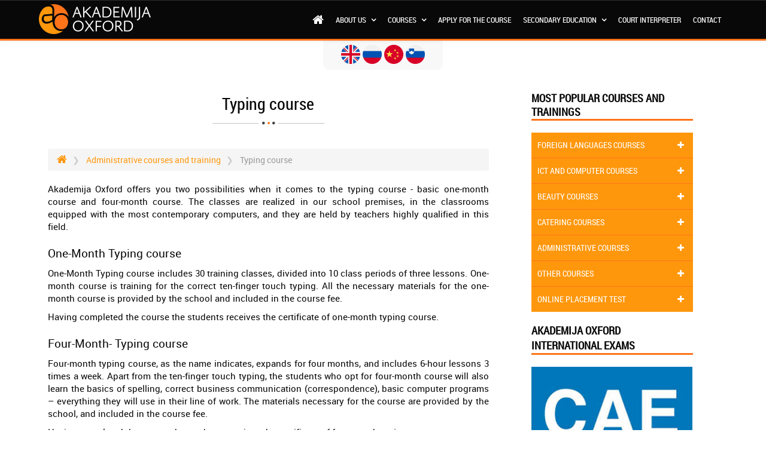

--- FILE ---
content_type: text/html; charset=UTF-8
request_url: https://www.akademijaoxford.com/en/typing-course-and-training.php
body_size: 14291
content:
<!DOCTYPE html>
<html lang="sr">
<head>
<meta charset="utf-8">
<meta name="viewport" content="width=device-width, initial-scale=1 user-scalable=no" >
<meta http-equiv="content-language" content="en" />
<meta name="Description" content="Akademija Oxford offers you two possibilities when it comes to the typing course - basic one-month course and four-month course. The classes are realized in our school premises, in the classrooms equipped with the most contemporary computers, and they are held by teachers highly qualified in this field. " />
<meta name="Keywords" content="course of typing, typing training, typing school, akademija oxford" />
<meta property="fb:page_id" content="291695574213604" />
<meta property="og:title" content="Typing course" />
<meta property="og:url" content="https://www.akademijaoxford.com/en/typing-course-and-training.php" />
<meta property="og:image" content="https://www.akademijaoxford.com/face-share.png" />
<meta property="og:site_name" content="Akademija Oxford" />
<link href="../css/bootstrap.min.css" rel="stylesheet">
<link href="../css/bootstrap-theme.min.css" rel="stylesheet">
<link href="../css/style.css" rel="stylesheet">
<link href="../css/desnimeni.css" rel="stylesheet">
<link href="../css/slider.css" rel="stylesheet">
<link href="css/panel.css" rel="stylesheet">
<!--[if lt IE 9]>
<script src="//html5shim.googlecode.com/svn/trunk/html5.js"></script>
<![endif]-->
  <link type="text/css" rel="stylesheet" href="../css/jssocials.css" />
  <link type="text/css" rel="stylesheet" href="../css/jssocials-theme-flat.css" />
<!-- icons & meta-->
	<link rel="apple-touch-icon" sizes="180x180" href="/favicons/apple-touch-icon.png">
	<link rel="icon" type="image/png" href="/favicons/favicon-32x32.png" sizes="32x32">
	<link rel="icon" type="image/png" href="/favicons/favicon-16x16.png" sizes="16x16">
	<link rel="manifest" href="/favicons/manifest.json">
	<link rel="mask-icon" href="/favicons/safari-pinned-tab.svg" color="#5bbad5">
	<link rel="shortcut icon" href="/favicons/favicon.ico">
	<meta name="msapplication-config" content="/favicons/browserconfig.xml">
	<meta name="theme-color" content="#080808" />
	<meta name="msapplication-navbutton-color" content="#080808">
	<meta name="apple-mobile-web-app-capable" content="yes">
	<meta name="apple-mobile-web-app-status-bar-style" content="black">
	<!-- /icons & meta--><title>Typing course</title>
</head>
<body>
<div class="theme-showcase" role="main">
<script>
  (function(i,s,o,g,r,a,m){i['GoogleAnalyticsObject']=r;i[r]=i[r]||function(){
  (i[r].q=i[r].q||[]).push(arguments)},i[r].l=1*new Date();a=s.createElement(o),
  m=s.getElementsByTagName(o)[0];a.async=1;a.src=g;m.parentNode.insertBefore(a,m)
  })(window,document,'script','//www.google-analytics.com/analytics.js','ga');

  ga('create', 'UA-49847466-3', 'auto');
  ga('send', 'pageview');

</script><link href="//maxcdn.bootstrapcdn.com/font-awesome/4.2.0/css/font-awesome.min.css" rel="stylesheet">
<link href="../css/font-awesome.min.css" rel="stylesheet">
<link href="../css/animate.css" rel="stylesheet">


<!-- AO language -->
<ul id="country-container">
	<li><a href="/en/"><img src="https://www.akademijaoxford.com/images/country-icon/united-kingdom.png" alt="English"></a></li>
	<li><a href="/ru/"><img src="https://www.akademijaoxford.com/images/country-icon/russia.png" alt="Русский язык"></a></li>
	<li><a href="javascript:void(0);"><img src="https://www.akademijaoxford.com/images/country-icon/china.png" alt="普通话"></a></li>
	<li><a href="/si/"><img src="https://www.akademijaoxford.com/images/country-icon/slovenia.png" alt="Slovenščina"></a></li>
</ul>

<div class="hidden-xs hidden-sm col-md-12">
    <a href="#top" class="scrollup">TOP</a>
</div>

<!-- Novi -->
<header class="masthead">
    <div class="fugen">
            <div class="clickablemenu ttmenu dark-style menu-color-gradient">
                <div class="navbar navbar-default navbar-fixed-top" role="navigation">
                <div class="container">
                    <div class="navbar-header">
                        <button type="button" class="navbar-toggle collapsed" data-toggle="collapse" data-target=".navbar-collapse">
                        <span class="sr-only">MENI</span>
                        <span class="icon-bar"></span>
                        <span class="icon-bar"></span>
                        <span class="icon-bar"></span>
                        </button>
                        <a class="navbar-brand" href="https://www.akademijaoxford.com/en/"><img src="https://www.akademijaoxford.com/logo-white.png" class="img-responsive"/></a>

                    </div><!-- end navbar-header -->

                    <div class="navbar-collapse collapse">
                        <ul class="nav navbar-nav navbar-right">
                            <li><a href="https://www.akademijaoxford.com/en/"><i class="fa fa-home"></i></a></li>
                            <li class="dropdown ttmenu-full"><a href="#" data-toggle="dropdown" class="dropdown-toggle">About us <b class="dropme"></b></a>
                                <ul class="dropdown-menu">
                                    <li>
                                    <div class="ttmenu-content">
                                        <div class="row">
                                            <div class="col-md-4">
                                                <div class="box">
                                                    <ul>
                                                        <li><a href="oxford-team.php"><span><img src="https://www.akademijaoxford.com/menu-icons/oxford-tim.png" alt="Oxford team"></span>Oxford Team</a></li>
                                                        <li><a href="references.php"><span><img src="https://www.akademijaoxford.com/menu-icons/reference.png" alt="References"></span>References</a></li>
                                                    </ul>
                                                </div><!-- end box -->
                                            </div><!-- end col -->
                                            <div class="col-md-4">
                                                <div class="box">
                                                    <ul>
                                                        <li><a href="photo-gallery.php"><span><img src="https://www.akademijaoxford.com/menu-icons/galerija.png" alt="Photo gallery"></span>Photo gallery</a></li>
                                                        <li><a href="#"><span><img src="https://www.akademijaoxford.com/menu-icons/posao.png" alt="Need a job?"></span>Need a job?</a></li>
                                                    </ul>
                                                </div><!-- end box -->
                                            </div><!-- end col -->

                                            <div class="col-md-4">
                                                <div class="box">
                                                    <ul>
                                                        <li><a href="guarantee.php"><span><img src="https://www.akademijaoxford.com/menu-icons/garancija.png" alt="Guarantee"></span>Guarantee</a></li>
                                                    </ul>
                                                </div><!-- end box -->
                                            </div><!-- end col -->


                                        </div><!-- end row -->
                                    </div><!-- end ttmenu-content -->
                                    </li>
                                </ul>
                            </li><!-- end mega menu -->
                            <li class="dropdown ttmenu-full"><a href="#" data-toggle="dropdown" class="dropdown-toggle">Courses <b class="dropme"></b></a>
                                <ul class="dropdown-menu">
                                    <li>
                                    <div class="ttmenu-content">
                                        <div class="row">
                                            <div class="col-md-4">
                                                <div class="box">
                                                    <ul>
                                                        <li><a href="foreign-languages-school.php"><span><img src="https://www.akademijaoxford.com/menu-icons/skola-stranih-jezika.png" alt="Foreign languages school"></span>Foreign languages school</a></li>
                                                        <li><a href="computer-training-school.php"><span><img src="https://www.akademijaoxford.com/menu-icons/skola-racunara.png" alt="Computer training school"></span>Computer training school</a></li>
                                                        <li><a href="online-courses.php"><span><img src="https://www.akademijaoxford.com/menu-icons/online-kursevi.png" alt="Online courses"></span>Online courses</a></li>

                                                    </ul>
                                                </div><!-- end box -->
                                            </div><!-- end col -->
                                            <div class="col-md-4">
                                                <div class="box">
                                                    <ul>
                                                        <li><a href="preparation-for-international-exam.php"><span><img src="https://www.akademijaoxford.com/menu-icons/medjunarodni-ispiti.png" alt="International exams"></span>International exams</a></li>
                                                        <li><a href="administrative-course-and-training.php"><span><img src="https://www.akademijaoxford.com/menu-icons/administrativni-kursevi.png" alt="Administrative courses"></span>Administrative courses</a></li>
                                                    </ul>
                                                </div><!-- end box -->
                                            </div><!-- end col -->

                                            <div class="col-md-4">
                                                <div class="box">
                                                    <ul>
                                                        <li><a href="courses-of-care-and-beauty.php"><span><img src="https://www.akademijaoxford.com/menu-icons/kursevi-nege-i-lepote.png" alt="Courses of care and beauty"></span>Courses of care and beauty</a></li>

                                                        <li><a href="professional-trainings-and-courses.php"><span><img src="https://www.akademijaoxford.com/menu-icons/strucni-kursevi-i-obuke.png" alt="Professional courses and training"></span>Professional courses and training</a></li>
                                                    </ul>
                                                </div><!-- end box -->
                                            </div><!-- end col -->


                                        </div><!-- end row -->
                                    </div><!-- end ttmenu-content -->
                                    </li>
                                </ul>
                            </li><!-- end mega menu -->

                            <li><a href="apply-for-a-course.php">Apply for the course</a></li>

                            <li class="dropdown ttmenu-full"><a href="#" data-toggle="dropdown" class="dropdown-toggle">Secondary education <b class="dropme"></b></a>
                                <ul class="dropdown-menu">
                                    <li>
                                    <div class="ttmenu-content">
                                        <div class="row">
                                            <div class="col-md-4">
                                                <div class="box">
                                                    <ul>
                                                        <li><a href="medicine-school.php"><span><img src="https://www.akademijaoxford.com/menu-icons/medicinska-skola.png" alt="Medicine school"></span>Medicine school</a></li>
                                                        <li><a href="school-of-economics.php"><span><img src="https://www.akademijaoxford.com/menu-icons/ekonomska-skola.png" alt="School of Economics"></span>School of Economics</a></li>
                                                        <li><a href="traffic-school.php"><span><img src="https://www.akademijaoxford.com/menu-icons/saobracajna-skola.png" alt="Traffic school"></span>Traffic school</a></li>
                                                    </ul>
                                                </div><!-- end box -->
                                            </div><!-- end col -->
                                            <div class="col-md-4">
                                                <div class="box">
                                                    <ul>
                                                        <li><a href="tourism-school.php"><span><img src="https://www.akademijaoxford.com/menu-icons/turisticka-skola.png" alt="Tourism school"></span>Tourism school</a></li>
                                                        <li><a href="beauty-school.php"><span><img src="https://www.akademijaoxford.com/menu-icons/skola-nege-i-lepote.png" alt="Beauty school"></span>Beauty school</a></li>
                                                    </ul>
                                                </div><!-- end box -->
                                            </div><!-- end col -->

                                            <div class="col-md-4">
                                                <div class="box">
                                                    <ul>
                                                        <li><a href="high-school-for-architecture-building-and-construction.php"><span><img src="https://www.akademijaoxford.com/menu-icons/gradjevinska-skola.png" alt="Building and Construction school"></span>Building and Construction school</a></li>
                                                        <li><a href="part-time-secondary-education.php"><span><img src="https://www.akademijaoxford.com/menu-icons/vanredno-srednje-obrazovanje.png" alt="Part time secondary education"></span>Part time secondary education</a></li>
                                                    </ul>
                                                </div><!-- end box -->
                                            </div><!-- end col -->


                                        </div><!-- end row -->
                                    </div><!-- end ttmenu-content -->
                                    </li>
                                </ul>
                            </li><!-- end mega menu -->

                            <li><a href="court-interpreter.php">Court interpreter</a></li>


                            <li><a href="contact.php">Contact</a></li>
                            <!-- <li><a href="https://www.akademijaoxford.com/index.php"><i class="fa fa-search"></i></a></li> -->
                        </ul><!-- end nav navbar-nav -->
                    </div><!--/.nav-collapse -->
                </div><!-- end navbar navbar-default clearfix -->
                </div>
            </div><!-- end menu 1 -->
        </div><!-- end fugen -->
</header>
<!-- Begin Navbar -->
<!-- Novi Kraj -->

<script src="https://ajax.googleapis.com/ajax/libs/jquery/1.9.0/jquery.min.js"></script>
<!-- <script type='text/javascript' src='https://www.akademijaoxford.com/js/language-switcher.js'></script> -->
<!-- Begin Body -->
<div class="container">
<div class="col-xs-12 col-sm-12 col-md-8">
<div class="content">
<h1>Typing course</h1>
    <ol class="breadcrumb" itemscope itemtype="http://schema.org/BreadcrumbList">
     <li itemprop="itemListElement" itemscope
         itemtype="http://schema.org/ListItem">
       <a itemprop="item" href="https://www.akademijaoxford.com/en/">
       <i itemprop="name" content="Home" class="fa fa-home" aria-hidden="true"></i></a>
       <meta itemprop="position" content="1" />
     </li>
     <li itemprop="itemListElement" itemscope
         itemtype="http://schema.org/ListItem">
      <a itemprop="item" href="https://www.akademijaoxford.com/en/administrative-course-and-training.php">
      <span itemprop="name">Administrative courses and training</span></a>
       <meta itemprop="position" content="2" />
     </li>
     <li class="active" itemprop="itemListElement" itemscope
        itemtype="http://schema.org/ListItem">
       <span itemprop="name">Typing course</span>
       <meta itemprop="position" content="3" />
     </li>
    </ol>

<p>Akademija Oxford offers you two possibilities when it comes to the typing course - basic one-month course and four-month course. The classes are realized in our school premises, in the classrooms equipped with the most contemporary computers, and they are held by teachers highly qualified in this field. </p>

<h2>One-Month Typing course</h2>

<p>One-Month Typing course includes 30 training classes, divided into 10 class periods of three lessons. One-month course is training for the correct ten-finger touch typing. All the necessary materials for the one-month course is provided by the school and included in the course fee.</p>
<p>Having completed the course the students receives the certificate of one-month typing course.</p>

<h2>Four-Month- Typing course</h2>

<p>Four-month typing course, as the name indicates, expands for four months, and includes 6-hour lessons 3 times a week. Apart from the ten-finger touch typing, the students who opt for four-month course will also learn the basics of spelling, correct business communication (correspondence), basic computer programs – everything they will use in their line of work. The materials necessary for the course are provided by the school, and included in the course fee.</p>
<p>Having completed the course the students receives the certificate of four-month typing course.</p>

<h2>Classes of Typing</h2>

<p>Akademija Oxford offers the opportunity to take the test for the classes of typing. In order to take the test for a specific class, the student must have a certificate of the typing course.</p>
<p>Class IA – more than 350 characters per minute </p>
<p>Class IB – 300-350 characters per minute</p>
<p>Class II – 250-300 characters per minute</p>
<p>Class III – 160-250 characters per minute</p>
<p>Invest in your knowledge – invest in your professional future!</p>

<!-- <Share Buttons> -->
<div id="share" class="text-center"></div>

<!-- <hr class="divider"/>
<div class="row">
<div class="col xs-12 col-sm-12 col-md-12">
<div class = "video-kontainer">
<iframe width="100%" height="400" src="" frameborder="0" allowfullscreen></iframe>
</div>
</div>
</div> -->


<hr class="divider"/>

</div><!-- content -->
</div> <!-- md8 -->
<div class="col-xs-12 col-sm-12 col-md-4">    <div class="content">        <div class="col-sm-6 col-md-12">            <div id='cssmenid'>                <ul>                    <li><a href='#' title="MOST POPULAR COURSES AND TRAININGS"><span>MOST POPULAR COURSES AND TRAININGS</span></a></li>                    <li class='has-sub'><a href='#' title="FOREIGN LANGUAGES COURSES"><span>FOREIGN LANGUAGES COURSES</span></a>                        <ul>                            <li><a href='english-language-course.php' title="ENGLISH LANGUAGE COURSE"><span>ENGLISH LANGUAGE COURSE</span></a></li>                            <li><a href='german-language-course.php' title="GERMAN LANGUAGE COURSE"><span>GERMAN LANGUAGE COURSE</span></a></li>                            <li><a href='italian-language-course.php' title="ITALIAN LANGUAGE COURSE"><span>ITALIAN LANGUAGE COURSE</span></a></li>                            <li><a href='french-language-course.php' title="FRENCH LANGUAGE COURSE"><span>FRENCH LANGUAGE COURSE</span></a></li>                            <li><a href='russian-language-course.php' title="RUSSIAN LANGUAGE COURSE"><span>RUSSIAN LANGUAGE COURSE</span></a></li>                            <li><a href='norwegian-language-course.php' title="NORWEGIAN LANGUAGE COURSE"><span>NORWEGIAN LANGUAGE COURSE</span></a></li>                            <li><a href='slovenian-language-course.php' title="SLOVENE LANGUAGE COURSE"><span>SLOVENE LANGUAGE COURSE</span></a></li>                            <li><a href='swedish-language-course.php' title="SWEDISH LANGUAGE COURSE"><span>SWEDISH LANGUAGE COURSE</span></a></li>                            <li class='last'><a href='serbian-language-courses-for-foreigners.php' title="SERBIAN LANGUAGE COURSE"><span>SERBIAN LANGUAGE COURSE</span></a></li>                        </ul>                    </li>                    <li class='has-sub'><a href='#' title="ICT AND COMPUTER COURSES"><span>ICT AND COMPUTER COURSES</span></a>                        <ul>                            <li><a href='computer-training-school-programming-course.php' title="PROGRAMMING COURSE"><span>PROGRAMMING COURSE</span></a></li>                            <li><a href='web-design-course-and-training.php' title="WEB DESIGN COURSE"><span>WEB DESIGN COURSE</span></a></li>                            <li><a href='computer-training-school-business-ms-office-course.php' title="MS OFFICE COURSE"><span>MS OFFICE COURSE</span></a></li>                            <!-- <li class='last'><a href='european-computer-driving-licence-course.php' title="ECDL COURSE"><span>ECDL COURSE</span></a></li> -->                        </ul>                    </li>                    <li class='has-sub'><a href='#' title="BEAUTY COURSES"><span>BEAUTY COURSES</span></a>                        <ul>                            <li><a href='hairdressing-course-and-training.php' title="HAIR DRESSER COURSE"><span>HAIR DRESSER COURSE</span></a></li>                            <li><a href='massage-course-and-training.php' title="MASSAGE COURSE"><span>MASSAGE COURSE</span></a></li>                            <li class='last'><a href='cosmetician-course-and-training.php' title="COSMETICS COURSE"><span>COSMETICS COURSE</span></a></li>                        </ul>                    </li>                    <li class='has-sub'><a href='#' title="CATERING COURSES"><span>CATERING COURSES</span></a>                        <ul>                            <li><a href='cooking_course_and_training.php' title="COOKING COURSE"><span>COOKING COURSE</span></a></li>                            <li><a href='bartender_course_and_training.php' title="BARTENDER COURSE"><span>BARTENDER COURSE</span></a></li>                            <!-- <li class='last'><a href='' title="BARMAN COURSE"><span>BARMAN COURSE</span></a></li> -->                        </ul>                    </li>                    <li class='has-sub'><a href='#' title="ADMINISTRATIVE COURSES"><span>ADMINISTRATIVE COURSES</span></a>                        <ul>                            <li><a href='bookkeeping-course-and-training.php' title="BOOKKEEPING COURSE"><span>BOOKKEEPING COURSE</span></a></li><li class='last'><a href='typing-course-and-training.php' title="DACTYLOGRAPHY COURSE"><span>DACTYLOGRAPHY COURSE</span></a></li><li class='last'><a href='business-record-keeping-course-and-training.php' title="BUSINESS SECRETARY COURSE"><span>BUSINESS SECRETARY COURSE</span></a></li></ul></li><li class='has-sub last'><a href='#' title="OTHER COURSES"><span>OTHER COURSES</span></a>    <ul>        <li><a href='court-interpreter.php' title="COURT INTERPRETER COURSE"><span>COURT INTERPRETER COURSE</span></a></li>        <!-- <li class='last'><a href='' title="NURSES COURSE"><span>NURSES COURSE</span></a></li> -->    </ul></li><li class='has-sub last'><a href='#' title="ONLINE PLACEMENT TEST"><span>ONLINE PLACEMENT TEST</span></a>    <ul>        <li><a href='german-language-placement-test.php' title="GERMAN LANGUAGE PLACEMENT TEST"><span>GERMAN LANGUAGE PLACEMENT TEST</span></a></li>        <li><a href='french-language-placement-test.php' title="FRENCH LANGUAGE PLACEMENT TEST"><span>FRENCH LANGUAGE PLACEMENT TEST</span></a></li>        <li><a href='spanish-language-placement-test.php' title="SPANISH LANGUAGE PLACEMENT TEST"><span>SPANISH LANGUAGE PLACEMENT TEST</span></a></li>        <li class='last'><a href='italian-language-placement-test.php' title="ITALIAN LANGUAGE PLACEMENT TEST"><span>ITALIAN LANGUAGE PLACEMENT TEST</span></a></li>    </ul></li></ul></div></div><div class="col-sm-6 col-md-12">    <div class="desno">        <div class="bar-b">AKADEMIJA OXFORD<br>INTERNATIONAL EXAMS</div>        <ul class="rslides rslides1">            <li><a href="cae-preparation-course-and-training.php"><img src="../images/Akademija_Oxford_CEA.png" class="img-responsive" alt="Akademija Oxford - CEA"></a></li>            <li><a href="fce-preparation-course-and-training.php"><img src="../images/Akademija_Oxford_FCE.png" class="img-responsive" alt="Akademija Oxford - FCE"></a></li>            <li><a href="ket-preparation-course-and-training.php"><img src="../images/Akademija_Oxford_KET.png" class="img-responsive" alt="Akademija Oxford - KET"></a></li>            <li><a href="pet-preparation-course-and-training.php"><img src="../images/Akademija_Oxford_PET.png" class="img-responsive" alt="Akademija Oxford - PET"></a></li>            <li><a href="young-learners-english-examination.php"><img src="../images/Akademija_Oxford_YLE.png" class="img-responsive" alt="Akademija Oxford - YLE"></a></li>        </ul>        <hr class="divider"/>        <!--<a href="european_computer_driving_licence_kursevi_srbija.php">--><img src="../images/Akademija_Oxford_ecdl_logo.png" alt="Akademija Oxford - ECDL" class="img-responsive"><img/>    </div>    <div class="desno">        <div class="bar">NEWSLETTER</div>        <form method="POST" action="mailList.php">            <div style="margin:20px auto 20px 13px">                <input type="text" name="email" size="18" style="border:1px solid; border-color:#BDBFC1; background:#EEECEA;">&nbsp;                <input name="Submit2" class="btn-primary" type="submit" value="Pošalji">            </div>        </form>    </div>    <div class="desno">        <div class="bar">Student Experiences</div>        <div id="marqueecontainer" onMouseover="copyspeed=pausespeed" onMouseout="copyspeed=marqueespeed">            <div id="vmarquee" style="position: absolute; width: 98%;">                <!--YOUR SCROLL CONTENT HERE-->                <h5>Leyton – Mary:</h5>                <p> I learned Greek and now I successfully work in Greece during the summer. Thank you so much!</p>                <h5>Manchester – Trevor:</h5>                <p> I attended the course of Slovak in your school. I can say I’m extremely content with the knowledge I gained!</p>                <h5>Romford – Christina:</h5>                <p> My brother and I started online course of Dutch at your school. We are pleased to have found such a modern and affordable school!</p>                <h5>Sheffield – Melinda:</h5>                <p> I have just finished the course of Japanese. It has been a lovely experience, thanks so much, guys!</p>                <h5>Stratford – Nick:</h5>                <p> I am learning Italian in your school, and I am more than satisfied.</p>                <h5>London – Loren:</h5>                <p> I have finished the course of Serbian in your school, and I can say I now speak fluently. Thank you, Akademija Oxford!!!</p>                <h5>Birmingham – Harry:</h5>                <p> Akademija Oxford is the best!!! I learned Turkish with you! JUST KEEP GOING, YOU ARE THE BEST!</p>                <h5>Reading – Melissa:</h5>                <p> I just needed to say you are the best! I finished the course of Chinese, and now I recommend you to anyone!</p>                <h5>London – Ron and Susie:</h5>                <p> We enrolled our child into the course of French when she was five. She acquired the basics that she needed for school, and we are so pleased. We will continue our collaboration when we need you again for sure! Greetings!</p>                <h5>Leyton – Rupert:</h5>                <p> I started the course of Latin in your school, which helped me so much since I am a student of Faculty of Pharmacy. Thank you, Akademija Oxford, for helping me enroll into my third year!!!</p>                <h5>Manchester – Chris:</h5>                <p> I attend Hungarian lessons in your school. Kudos to the teachers and the rest of your team!</p>                <h5>Westminster – Natasha:</h5>                <p> I successfully finished the course of Ukrainian in your school. I can now say you are the best, regarding quality and price!!!</p>                <h5>London – Lewis:</h5>                <p> I started German language lessons in your school. I have nothing but words of praise for your teachers and class organization.</p>                <h5>Liverpool – Sasha:</h5>                <p> I finished the course of Norwegian in your school last year. I now recommend you to everyone, since you truly are the best.</p>                <h5>York – Mathew:</h5>                <p> I recently started learning French in your school, and for now I am so pleased. Just keep up!</p>                <h5>London – Billy:</h5>                <p> I am almost finished with the Norwegian language course which I need for my job. I am satisfied with the knowledge I gained in your school.</p>                <h5>Manchester – Helen:</h5>                <p> I just began the course of Norwegian! Your school is the best, and I am extremely happy!!!</p>                <h5>Bristol – Derek:</h5>                <p> I attend online classes of Greek. You guys are amazing!!</p>                <h5>Liverpool – Liz:</h5>                <p> I started the course of German with a friend, which we needed for school. We are both doing so much better, and we will continue with the classes in your school!</p>                <h5>London – Andrew:</h5>                <p> I finished the course of Serbian last year, and I just wanted to say kudos to your school!</p>                <h5>Manchester – Brad:</h5>                <p> Greetings, Akademija Oxford! I have finished Italian language course in your school, and I am extremely satisfied with what I have learned.</p>                <h5>Brighton – Chris:</h5>                <p> On a friend’s recommendation I have enrolled my son into the course of German in your school. He knows more with each passing day, and he is extremely happy, as am I. I mention you and recommend you everywhere.</p>                <h5>Liverpool – David:</h5>                <p> I successfully learned French in your school. Best regards for every one of you!</p>                <h5>Alison, Edinburgh:</h5>                <p> I only have words of praise for everyone in Akademija Oxford – you are professional and extremely qualified teachers.</p>                <h5>Moira, Livingston:</h5>                <p> Thanks to Akademija Oxford I have found a job. You are incredible!</p>                <h5>John, Cardiff:</h5>                <p> I have paid for many courses in search of the perfect vocational training. Akademija Oxford just stands out, without a doubt.</p>                <h5>Ben, Brighton:</h5>                <p> I urgently needed translation into French. I surfed and found Akademija Oxford online. In just a few hours I received the translation on my e-mail. You are great!</p>                <h5>Michelle, Leyton:</h5>                <p> I finished the course for auto mechanic, and now I have a job. I just don’t know where I’d be without you, guys. Thank you!</p>                <h5>Alison, Bristol:</h5>                <p> You have the best bookkeeping course curriculum. I easily finished the three-month course. Kudos!</p>                <h5>Dag, Sheffield:</h5>                <p> I have been in Serbia several times on business, and I have rarely found such professionalism and good service. I only have words of praise for you.</p>                <h5>Amanda - West End, London:</h5>                <p> My daughter got her high school medical degree through the part-time classes in Akademija Oxford! I only wanted to wish you the best and thank you! </p>                <h5>Elena, Glasgow:</h5>                <p> I find it extremely amazing that I can find the translators for any language in one place, without having to walk around from one translator to another.</p>                <h5>Sally, Bristol:</h5>                <p> I have always wanted to cook professionally, and now I can, thanks to the team of Akademija Oxford.</p>                <h5>Serena, Cardiff:</h5>                <p> Akademija Oxford was the best thing I found during my stay in Serbia. Thank you, so much.</p>                <h5>David, Reading:</h5>                <p> I finished the forklift course, and I just wanted to thank the amazing lads of Akademija Oxford.</p>                <h5>Liverpool – William:</h5>                <p> Unfortunately, even with a college degree I could not find a job. I applied for the vocational course for welding, and started to work in the company where I was an intern.</p>                <h5>Bristol – Georgiana:</h5>                <p> I finished Bulgarian, and B2 level if German in your foreign languages school. I just want to say: YOU GUYS ARE BRILLIANT!</p>                <h5>Bradford – Sam:</h5>                <p> I have chosen the online web design course in Akademija Oxford. It has been great and so rewarding, thank you!</p>                <h5>Newcastle – Sally:</h5>                <p> I have started the course of Serbian from the very beginning, and I have reached the level B2. Since I am extremely pleased with the teacher and the lessons, I plan on continuing further with the courses, until the end.</p>                <h5>York – Irene:</h5>                <p> I have finished a retraining course in Akademija Oxford, and now I am searching for a better position.</p>                <h5>London – George:</h5>                <p> Solicitous, quick and kind. I have only but words of praise for you!</p>                <h5>Carlisle – Helen:</h5>                <p> I was so thrilled when I found out I can learn Norwegian from home, with the online classes organized in your foreign languages school. You can definitely acquire everything just like in a regular group course, and I recommend this course to those of you who lack the free time.</p>                <h5>Greenwich – Eva:</h5>                <p> I needed a certificate of proficiency in Serbian for my faculty application in Serbia. I was amazed at how quickly you guys finished everything!</p>                <h5>West End, London – Jonathan:</h5>                <p> I finished the course German level A1, and I immediately enrolled into A2, since you are the best. Keep it up!</p>                <h5>Durham – Debby:</h5>                <p> I attended preparation course of French, and I now have the DELF diploma. I was quite pleased with my teacher.</p>                <h5>Newcastle – Dan:</h5>                <p> Online classes are ace, I didn’t leave my house and i acquired excellent knowledge of Spanish.</p>                <h5>Brighton – Bill:</h5>                <p> I only have to say that these guys are professionals.</p>                <h5>Bedford – Jane:</h5>                <p> You have always been and will remain true professionals for me.</p>                <h5>Lincoln – Janet:</h5>                <p> My child is learning French online. I can just say kudos to the teacher, she is quite a professional.</p>                <h5>Crawley – Andrew:</h5>                <p> My wife, children and I are all learning German, and we are more than pleased with the prices, as well as with the classes.</p>                <h5>Birmingham - Josh:</h5>                <p> I am just so pleased that wherever I am I can attend your classes – you are everywhere! Kudos!</p>                <h5>Carlisle – Jamie:</h5>                <p> We hired the interpreter we needed for our wedding, and, from the bottom of our hearts, thank you!</p>                <h5>Liverpool – Emily:</h5>                <p> I finished online course of Hungarian, level A1. A remarkable experience it has been!</p>                <h5>Hastings – Brian:</h5>                <p> I finished the course for a cook, with your recommendation for the best restaurant. I learned everything I needed, since you and your associates are number one, without a doubt!</p>                <h5>London – Mary:</h5>                <p> I attend the course for a beautician, and after I finish I am starting to work in the salon where I am an intern now. Thank you, Akademija Oxford!</p>                <h5>Manchester – Matt:</h5>                <p> I opened up my own shop after I have finished the course for a tailor in your school. You are the best, guys, just keep going!</p>                <h5>Leyton – David:</h5>                <p> I can recommend the trainings in Akademija Oxford. Unfortunately, I had to change my occupation, since the regular salary is more important than no salary at all. I now operate the dredge, and have regular income. You guys helped me so much, and trained me well. Thank you.</p>                <h5>Leeds – Maya:</h5>                <p> Finished the training, and now I have a job in a shoe repair shop with the Diploma of Akademija Oxford. Thank you, guys!</p>                <h5>Liverpool – Mark:</h5>                <p> In order to keep my job, I had to have ECDL certificate, for which I found the course in Akademija Oxford – available to me even from abroad!</p>                <h5>Mansfield – Nick:</h5>                <p> Merci, Akademija Oxford. Your intensive course of French was perfect!</p>                <h5>Keswick – Craig:</h5>                <p> We are so lucky that your Agency is available everywhere. You translate documents the fastest, and the quality is guaranteed.</p>                <h5>Lichfield – Bob:</h5>                <p> I finished the training for a welder, and taken the exam before the Examination Board of Akademija Oxford and I only have words of praise.</p>                <h5>Keighley – Victoria:</h5>                <p> I needed Hungarian because of my husband and his family, and I learned it thanks to you!! </p>                <h5>Littlehampton – Fred:</h5>                <p> I opened up my own massage studio, thanks to your course!</p>                <h5>Newcastle – Susie:</h5>                <p> If you ever need a course of Norwegian online, just call Akademija Oxford, they have everything you need! Thanks, guys!</p>                <h5>Brighton – Austen:</h5>                <p> I have finished your course for massages, translated the diploma into English, and now I’m waiting to start a job on a cruiser. </p>                <h5>Lancaster – Marge:</h5>                <p> I passed the Goethe exam, just to let you now. Tnx, guys!!!</p>                <h5>London – Sophie:</h5>                <p> I finished a course of Hungarian and vocational training for a PA, and started working. And I am motivated to keep improving – thank you, Akademija Oxford!</p>                <h5>Chester – Daniel:</h5>                <p> I finished A1 level of Serbian, and now I’ve started A2. I am doing great, you rock!</p>                <h5>Gloucester – Lee:</h5>                <p> I learned Swedish, and now I am in Sweden, communicating extremely well!</p>                <h5>Birmingham – Mitchell:</h5>                <p> You make translating documents a piece of cake. Thanks!</p>                <h5>Southampton – Piranha:</h5>                <p> I took the course of Serbian in Akademija Oxford and I am so pleased with the high-quality classes in you have to offer…</p>                <h5>Newcastle – Tiara:</h5>                <p> Thanks to you and your associates I have successfully finished a massage course. You are the best!</p>                <h5>Sheffield – Joanna:</h5>                <p> Kudos for Akademija Oxford and the quickest translation service ever. You are the most affordable and the best!</p>                <h5>Durham – Luke:</h5>                <p> I finished the vocational training for a cook, and now I have job in a restaurant. I’ve never been happier, thanks, Akademija Oxford!</p>                <h5>Truro – Bonnie:</h5>                <p> I finished the Cosmetician Course with the help of Akademija Oxford and their associates, who later on hired me. Thank you, you are amazing!</p>                <h5>London – Nelly:</h5>                <p> I have finished the cosmetician course, I now have my own salon, and I owe it all to you, Akademija Oxford.</p>                <h5>Leyton – Angela:</h5>                <p> I finished the Web Design Course in your Computer Training School, which I was always keen on. I am glad I found out about Akademija Oxford.</p>                <h5>Wakefield – Stefan:</h5>                <p> I finished the computer training course, and I only have to say that the team and the teachers are the best!</p>                <h5> Leicester – Vera:</h5>                <p> I work as a pharmacist, which required computer skills. In Akademija Oxford I attended some of the higher level courses, and now everything is much easier. Thank you, everyone!</p>                <h5>Nottingham – Lisa:</h5>                <p> I finished a course within your beauty school, went abroad and started my own business. I have you to thank for that, Akademija Oxford!</p>                <h5>Leeds – Bill:</h5>                <p> Thanks to you, I have a diploma and a qualification, at last. Kudos to Akademija Oxford!</p>                <h5>Manchester – Dennis:</h5>                <p> I searched for various computer schools, but nowhere did I find the prices you have, which finally enabled me to get promoted. Thank you!</p>                <h5>Northwich – Serena:</h5>                <p> I needed a translation into Slovenian, and you provided it to me quickly and professionally. Thank you so much!</p>                <h5>Hereford – Mick:</h5>                <p> You are everywhere, and so easy to find. Thank you, I run my own business now.</p>                <h5>Derby – Georgiana:</h5>                <p> Thanks to Akademija Oxford I have successfully finished the course for men’s hairdresser, and now I am joining forces with my daughter – we are starting up a men and women’s hairdresser salon. </p>                <h5>Newport – Olivia:</h5>                <p> I never believed in Skype lessons, but you’ve shown me I was wrong, and now I am simply amazed. You offer high-quality, efficiency and organization – thank you for that. </p>                <h5>Ripon – Sally:</h5>                <p> I learned Russian online, and now I am quite proficient. Thank you so much!!!</p>                <h5>Plymouth – Amelia:</h5>                <p> Thanks to my teacher and Akademija Oxford for helping me improve my knowledge and pass the ECDL exams!</p>                <h5>Newhaven – Ned:</h5>                <p> If anyone needs a translation certified by a court translator, I would recommend Akademija Oxford. I was amazed at their efficiency and speed! Thank you!</p>                <h5>Bath – Mark:</h5>                <p> I would like to thank the helpful personnel of Akademija Oxford for a quickly organized training and examinations for the construction machinery operator. With you diploma I am an employed man now!!!</p>                <h5>Newcastle – Tina:</h5>                <p> I attended the manicure course in Akademija Oxford, and I have already bought all the necessary equipment to open up my own salon! Thank you so much, and I would recommend the kind team of Akademija Oxford to anyone!!</p>                <h5>Manchester – Kelly:</h5>                <p> Thanks to Akademija Oxford I have passed the course for touch typing, and got a job as a court clerk! I cannot thank you enough!</p>                <h5>Liverpool – Maria:</h5>                <p> Thank you, Akademija Oxford, for I have successfully prepared and passed the Goethe Institute Examination. Thanks, guys, really! </p>                <h5>Sheffield – Mike:</h5>                <p> I have successfully learned German with your help. Thank you, Akademija Oxford.</p>                <h5>Oakham – Dean:</h5>                <p> I attended various courses in your school, which finally lead me to the tire fitting course! Now I have my own shop – thanks! </p>                <h5>Kingston – Ginny:</h5>                <p> I finished a course for Cosmetician in your school and landed a job. I would just like to thank everyone for a great cooperation.</p>                <h5>Chester – Luke:</h5>                <p> Thank you, Akademija Oxford, for helping me pass the Goethe exam.</p>                <h5>Gloucester – Dean:</h5>                <p> I was amazed at the respect and dedication the teachers and the team of Akademija Oxford have towards their students and clients!</p>                <h5>Newcastle – Chloe:</h5>                <p> I would like to thank the amazing team of Akademija Oxford. In the shortest time possible I finished the course for a hospice caregiver for children, and found a job!</p>                <h5>Alton – Michael:</h5>                <p> I finished the bartender course. Now I work in a hotel and I enjoy every minute of it. Thank you!!</p>                <h5>Bristol – Rachel:</h5>                <p> I finished the cosmetician course and got a job in a salon where I was on internship. I am so thankful that you exist!</p>                <h5>London – Nina:</h5>                <p> I am almost done with the course of Serbian, one of the highest quality and at the best prices, I must add. I am coming to Serbia to be with my husband now, and it is all thanks to you!</p>                <h5>Fleetwood – John:</h5>                <p> I finished the photography course, and soon landed a job thanks to your diploma. Kudos to Akademija Oxford, you are incredible!</p>                <h5>Preston – Michelle:</h5>                <p> I finished the course for a tailor, and now I work at home, have my own customers, and I am finally happy. Thank you, you are the best!</p>                <h5>Southampton – Penny:</h5>                <p> I would like to thank my teacher and Akademija Oxford for offering me the chance to improve my knowledge and pass the ECDL exams!</p>                <h5>Brighton – Olivia:</h5>                <p> I have finished the course for a garment manufacturer with the help of the helpful staff of Akademija Oxford, which landed me a job right away! Thank you so much!!!</p>                <h5>Oldham – Ben:</h5>                <p> I have successfully finished the elementary level of Greek through individual classes in Akademija Oxford. I only need to say that you are the best!</p>                <h5>Preston – Billy:</h5>                <p> I have successfully finished the course of Norwegian in Akademija Oxford, went to Norway and found a job! It has been an amazing experience!</p>                <h5>Kingston – Rebecca:</h5>                <p> Your courses are such an enjoyable experience. I have successfully finished the online course of Dutch in Akademija Oxford, at the most affordable prices! I would recommend you to everyone!</p>                <h5>Bristol – Bethany:</h5>                <p> Kudos to Akademija Oxford for enabling me to pass the typing course within your Typing School!</p>                <h5>Chester – Aaron:</h5>                <p> I work in a vehicle administration agency, and until now I have waited days for the documents translation. With you everything is more efficient and affordable! I am so glad you exist!</p>                <h5>West End, London – Zoe:</h5>                <p> I have attended many language courses at different schools, and nowhere else have I found the professionalism that you possess. I am finally satisfied with my knowledge, which I confirmed by passing the Goethe Institute German language examination. </p>                <h5>Liverpool – Mike:</h5>                <p> Thanks to you I have finally acquired German grammar properly, and started having better grades. Thank you for making it possible!</p>                <h5>Richmond – Rose:</h5>                <p> It is unbelievable that there are still people so dedicated and devoted to their students and to ensuring they learn properly. I have only the best compliments for the teachers at Akademija Oxford. </p>                <h5>Leeds – Bob:</h5>                <p> I must thank Akademija Oxford, since with the training and knowledge you provided me with I am now ready to open up my own mechanic shop. </p>                <h5>Gloucester – Ethan:</h5>                <p> Thanks to the excellent teachers at Akademija Oxford, I have successfully finished the Java Programming Language Course. My compliments to all of you!</p>                <h5>Brighton – Natalie:</h5>                <p> I would like to thank Akademija Oxford for such a successful typing course. You guys are incredible, thank you so much!</p>                <h5>Lincoln – Andrew:</h5>                <p> With your vocational training and diploma for a welder, I have finally landed a job! Thank you; you are the best school for welding and welders! Truly the best!!!</p>                <h5>Carlisle – Diana:</h5>                <p> I take classes of Italian. I am so happy that I can adapt the class periods to my own free time, and still have time for everything else!</p>                <h5>Southampton – Monica:</h5>                <p> I finished the course of Arabic in your school! My compliments!</p>                <h5>London – Cameron:</h5>                <p> I just wanted to say: THANK YOU!</p>                <h5>Glasgow – Elisabeth:</h5>                <p> I have your certificate and my own salon!</p>                <h5>Manchester – Nickolas:</h5>                <p> Professionalism, punctuality and cordiality – one of the rare things, which I always find in Akademija Oxford when I’m in Serbia!</p>                <h5>Chester – Eleanor:</h5>                <p> My job is nail extension - thanks to your certificate. Thank you for everything!</p>                <h5>London – James:</h5>                <p> When I was in Serbia, not only did I get the best translation of my documents in Akademija Oxford, but your cordial personnel also directed me to where I should go next with my paperwork. My compliments to Akademija Oxford!</p>                <h5>Newcastle – Daisy:</h5>                <p> I have finished the course of French online, and I must say my teacher was the best – a true professional. Thank you, Akademija Oxford!</p>                <h5>West End, London – Bradley:</h5>                <p> Kudos to you and all of your teachers. I attend both German and French language courses in your school, and I can only confirm that you are the best!</p>                <h5>Southampton – Robert:</h5>                <p> I have finished the fork lifting course in your school. You guys are the best!</p>                <h5>Leyton – Caroline:</h5>                <p> Thanks to your certificate I have opened up my own salon for nail extension, and I have plenty of work and satisfied clients. Thank you for making it possible!</p>                <h5>Durham – Patrick:</h5>                <p> Thanks to you and the vocational training I have found a job!</p>                <h5>Lincoln – Becca:</h5>                <p> My translation was done in no time. Thank you so much, you are the best!</p>                <h5>Birmingham – Danielle:</h5>                <p> I have passed your online courses of German, and then I passed the Goethe Institute Exams for level A2. Thank you!!!</p>                <h5>Preston – Kelly:</h5>                <p> Your school of computers has enabled me to pass the four modules of ECDL exams, which my company demanded in order to give me full-time job. You are definitely professionals!</p>                <h5>Plymouth – Sasha:</h5>                <p> I have passed the bookkeeping course in your School – I have never seen such a kind and at the same time professional team. You are great!</p>                <h5>Portsmouth – Emma:</h5>                <p> I am attending an online course at your school. Well, I cannot wait to see you abroad, which I believe will be soon, since you are true professionals!</p>                <h5>Winchester – Dory:</h5>                <p> I have finished your course of typing, and landed a job. I am so happy now, and I send many kisses to all of you!</p>                <h5>Westminster – Lilly:</h5>                <p> I took me a little time to acquire French in order to get my visit paperwork. You have been so helpful and supportive, both the staff and my amazing teacher!</p>                <h5>London – Edward:</h5>                <p> There is a chance for us retired to learn as well. So, I have decided to learn how to use a computer with the most patient teacher in Akademija Oxford. </p>                <h5>Leicester – Mark:</h5>                <p> I have finished your course for a steel fixer. Thank you, you guys are amazing.</p>                <h5>Manchester – Paul:</h5>                <p> Online course of German in your school was a piece of cake. Thank you and my compliments to the school!</p>                <h5>Westminster – Lilly:</h5>                <p> Massage training was amazing, I finished it at your school, and I only have compliments for your professionalism. </p>                <h5>Newport – Samuel:</h5>                <p> Kudos to you and all of your teachers!</p>                <h5>London – Sean:</h5>                <p> Efficient and exact translations. Well done, guys, and thank you so much!</p>                <h5>Reading – Jason:</h5>                <p> Hungarian language online – thank you, and keep it up!</p>                <h5>Hereford – Melanie:</h5>                <p> I am now employed in a hotel thanks to your receptionist course. Kisses!</p>                <h5>Lincoln – Ashley:</h5>                <p> It is a rare treat to work with such patient and kind people as those in Akademija Oxford. My compliments!</p>                <h5>York – Goldie:</h5>                <p> Just continue with your work, your reputation precedes you! </p>                <!--YOUR SCROLL CONTENT HERE-->            </div><!-- /vmarquee -->        </div><!-- /marqueecontainer -->    </div> <!-- /desno --></div></div></div></div> <!-- container -->
<div id="footer">

		<div class="container">

		<div class="row">

			<div class="col-xs-12 col-sm-6 col-md-4">

				<h4>ABOUT US</h4>

				<ul>

					<li><a href="apply-for-a-course.php">Apply for a course</a></li>

					<li><!--<a href="timetable.php">--><a href="#">Timetable</a></li>

					<li><a href="online-courses.php">Online courses</a></li>

					<li><a href="court-interpreter.php">Court interpreter</a></li>

					<li><!--<a href="ict-computing-courses.php">--><a href="#">ICT and computer courses</a></li>

					<li><a href="foreign-languages-school.php">Foreign languages school</a></li>

				</ul>

			</div>

			<div class="row col-xs-12 col-sm-6 col-md-4">

				<h4>CONTACT</h4>



				<div class="col-xs-12 col-sm-6">

				<ul>

					<li><a href="contact.php#belgrade">Belgrade</a></li>

					<li><a href="contact.php#novi_sad">Novi Sad</a></li>

					<li><a href="contact.php#nis">Niš</a></li>

					<li><a href="contact.php#kragujevac">Kragujevac</a></li>

					<li><a href="contact.php#pozarevac">Požarevac</a></li>

					<li><a href="contact.php#vranje">Vranje</a></li>

					<li><a href="contact.php#paracin">Paraćin</a></li>

					<li><a href="contact.php#krusevac">Kruševac</a></li>

					<li><a href="contact.php#pancevo">Pančevo</a></li>



				</ul>

				</div>

				<div class="col-xs-12 col-sm-6">

					<ul>

					<li><a href="contact.php#jagodina">Jagodina</a></li>

					<li><a href="contact.php#smederevo">Smederevo</a></li>

					<li><a href="contact.php#uzice">Užice</a></li>

					<li><a href="contact.php#cacak">Čačak</a></li>

					<li><a href="contact.php#cuprija">Ćuprija</a></li>

					<li><a href="contact.php#kraljevo">Kraljevo</a></li>

					<li><a href="contact.php#subotica">Subotica</a></li>

					<li><a href="contact.php#zemun">Zemun</a></li>

				</ul>

				</div>



			</div>

			<div class="col-xs-12 col-sm-6 col-md-4">

			<h4>SECONDARY SCHOOL</h4>

				<ul>

					<li><!--<a href="medicine-school.php">--><a href="#">Medicine school</a></li>

					<li><!--<a href="school-of-economics.php">--><a href="#">School of economics</a></li>

					<li><!--<a href="traffic-school.php">--><a href="#">Traffic school</a></li>

					<li><!--<a href="tourism-school.php">--><a href="#">Tourism school</a></li>

					<li><!--<a href="beauty-school.php">--><a href="#">Beauty school</a></li>

				</ul>

			</div>


		</div>

		</div>



		<div class="row">

			<div class="col-xs-12 col-sm-12 col-md-12">

				<div class="social-container">

					<ul class="social-icons">

						<li><a href="https://www.facebook.com/pages/Akademija-Oxford-English/1485650685045417?fref=ts" title="Facebook" target="_blank"><i class="fa fa-facebook-square"></i></a></li>

						<li><a href="https://twitter.com/AkOxfordEn" title="Twitter" target="_blank"><i class="fa fa-twitter-square"></i></a></li>

						<li><a href="https://plus.google.com/u/0/%2BAkademijaOxford/posts" title="Google Plus" target="_blank"><i class="fa fa-google-plus-square"></i></a></li>

						<li><a href="https://www.linkedin.com/company/akademija-oxford?trk=nmp_rec_act_company_name" title="Linkedin" target="_blank"><i class="fa fa-linkedin-square"></i></a></li>

						<li><a href="http://www.youtube.com/channel/UC6dvjzCCJXV3f4LTG9MkrUA" title="Youtube" target="_blank"><i class="fa fa-youtube-square"></i></a></li>

					</ul>

				</div>

			</div>

		</div>

	</div>



</div>



        <!-- JavaScript na kraju stranice  -->



    <script src="https://ajax.googleapis.com/ajax/libs/jquery/1.11.0/jquery.min.js"></script>

	<script src="https://ajax.googleapis.com/ajax/libs/jquery/1.8.3/jquery.min.js"></script>

	<script src="../js/responsiveslides.min.js"></script>

    <script src="../js/bootstrap.min.js"></script>

	<script type='text/javascript' src='../js/menu_jquery.js'></script>

	<script type='text/javascript' src='../js/krol.js'></script>



		<!--<script type="text/javascript">

				$('#nav').affix({

				offset: {

					top: $('header').height()

				}

				});

			</script> -->



			<script>

				$(function() {

					$(".rslides").responsiveSlides();

				});

			</script>



			<script>

			$(document).ready(function () {



			$(window).scroll(function () {

			if ($(this).scrollTop() > 100) {

            $('.scrollup').fadeIn();

			} else {

            $('.scrollup').fadeOut();

			}

			});



			$('.scrollup').click(function () {

			$("html, body").animate({

            scrollTop: 0

			}, 600);

        return false;

    });



});

			</script>

<script type="text/javascript" src="https://www.akademijaoxford.com/js/jssocials.min.js"></script>

<script>
	$("#share").jsSocials({
		shares: [ "facebook", "googleplus", "twitter", "linkedin", "whatsapp", "viber"],
		shareIn : "popup",
	});
</script>
			</body>
</html>

--- FILE ---
content_type: text/css
request_url: https://www.akademijaoxford.com/css/bootstrap.min.css
body_size: 20057
content:
/*!
 * Bootstrap v3.1.1 (http://getbootstrap.com)
 * Copyright 2011-2014 Twitter, Inc.
 * Licensed under MIT (https://github.com/twbs/bootstrap/blob/master/LICENSE)
 */
/*! normalize.css v3.0.0 | MIT License | git.io/normalize */



html
{
    font-family: 'Roboto', sans-serif;
    -ms-text-size-adjust: 100%;
    -webkit-text-size-adjust: 100%;
}

body
{
    margin: 0;

}

article,aside,details,figcaption,figure,footer,header,hgroup,main,nav,section,summary
{
    display: block;
}

audio,canvas,progress,video
{
    display: inline-block;
    vertical-align: baseline;
}

audio:not([controls])
{
    display: none;
    height: 0;
}

[hidden],template
{
    display: none;
}

a
{
    background: 0 0;
}

a:active,a:hover
{
    outline: 0;
}

abbr[title]
{
    border-bottom: 1px dotted;
}

b,strong
{
    font-weight: 700;
}

dfn
{
    font-style: italic;
}

h1
{
    font-size: 1.5em;
    margin: .67em 0;
	text-align:center;
}

mark
{
    background: #ff0;
    color: #000;
}

small
{
    font-size: 80%;
}

sub,sup
{
    font-size: 75%;
    line-height: 0;
    position: relative;
    vertical-align: baseline;
}

sup
{
    top: -.5em;
}

sub
{
    bottom: -.25em;
}

img
{
    border: 0;
}

svg:not(:root)
{
    overflow: hidden;
}

figure
{
    margin: 1em 40px;
}

hr
{
    -moz-box-sizing: content-box;
    box-sizing: content-box;
    height: 0;
}

pre
{
    overflow: auto;
}

code,kbd,pre,samp
{
    font-family: "Roboto", sans-serif;
    font-size: 1em;
}

button,input,optgroup,select,textarea
{
    color: #080808;
    font: inherit;
    margin: 0;
}

button
{
    overflow: visible;
}

button,select
{
    text-transform: none;
}

button,html input[type=button],input[type=reset],input[type=submit]
{
    -webkit-appearance: button;
    cursor: pointer;
}

button[disabled],html input[disabled]
{
    cursor: default;
}

button::-moz-focus-inner,input::-moz-focus-inner
{
    border: 0;
    padding: 0;
}

input
{
    line-height: normal;
}

input[type=checkbox],input[type=radio]
{
    box-sizing: border-box;
    padding: 0;
}

input[type=number]::-webkit-inner-spin-button,input[type=number]::-webkit-outer-spin-button
{
    height: auto;
}

input[type=search]
{
    -webkit-appearance: textfield;
    -moz-box-sizing: content-box;
    -webkit-box-sizing: content-box;
    box-sizing: content-box;
}

input[type=search]::-webkit-search-cancel-button,input[type=search]::-webkit-search-decoration
{
    -webkit-appearance: none;
}

fieldset
{
    border: 1px solid silver;
    margin: 0 2px;
    padding: .35em .625em .75em;
}

legend
{
    border: 0;
    padding: 0;
}

textarea
{
    overflow: auto;
}

optgroup
{
    font-weight: 700;
}

table
{
    border-collapse: collapse;
    border-spacing: 0;
}

td,th
{
    padding: 5px;
}

@media print
{
*
{
        text-shadow: none!important;
        color: #000!important;
        background: transparent!important;
        box-shadow: none!important;
}

a,a:visited
{
    text-decoration: none;
}

a[href]:after
{
    content: " (" attr(href) ")";
}

abbr[title]:after
{
    content: " (" attr(title) ")";
}

a[href^="javascript:"]:after,a[href^="#"]:after
{
    content: "";
}

pre,blockquote
{
    border: 1px solid #999;
    page-break-inside: avoid;
}

thead
{
    display: table-header-group;
}

tr,img
{
    page-break-inside: avoid;
}

img
{
    max-width: 100%!important;
}

p,h2,h3
{
    orphans: 3;
    widows: 3;
	text-align:justify;
}

h2,h3
{
    page-break-after: avoid;
}



select
{
    background: #fff!important;
}

.navbar
{
    display: none;
}

.table td,.table th
{
    background-color: #fff!important;
}

.btn>.caret,.dropup>.btn>.caret
{
    border-top-color: #000!important;
}

.label
{
    border: 1px solid #000;
}

.table
{
    border-collapse: collapse!important;
}

.table-bordered th,.table-bordered td
{
    border: 1px solid #ddd!important;
}

}

*
{
    -webkit-box-sizing: border-box;
    -moz-box-sizing: border-box;
    box-sizing: border-box;
}

:before,:after
{
    -webkit-box-sizing: border-box;
    -moz-box-sizing: border-box;
    box-sizing: border-box;
}

html
{
    font-size: 62.5%;
    -webkit-tap-highlight-color: rgba(0,0,0,0);
}

body
{
    font-family: "Roboto", sans-serif;
    font-size: 15px;
    line-height: 1.42857143;
    color: #080808;
    background-color: #fff;
}

input,button,select,textarea
{
    font-family: inherit;
    font-size: inherit;
    line-height: inherit;
}

a
{
    color: #080808;
    text-decoration: none;
}

#footer a {
	color: #fff;
	text-decoration:none;
}

#footer a:hover,a:focus {
	color: #F27223;
	text-decoration:none;
}

a:hover,a:focus
{
    color: #080808;
    text-decoration: none;
}

a:focus
{
    outline: thin dotted;
    outline: 5px auto -webkit-focus-ring-color;
    outline-offset: -2px;
}

figure
{
    margin: 0;
}

img
{
    vertical-align: middle;
}

.img-responsive,.thumbnail>img,.thumbnail a>img,.carousel-inner>.item>img,.carousel-inner>.item>a>img
{
    display: block;
    max-width: 100%;
    height: auto;

}

.img-responsive-ref
{
    display: block;
    max-width: 100%;
    height: auto;
	padding:5px;

}

.img-rounded
{
    border-radius: 6px;
}

.img-thumbnail
{
    padding: 4px;
    line-height: 1.42857143;
    background-color: #fff;
    border: 1px solid #ddd;
    border-radius: 4px;
    -webkit-transition: all .2s ease-in-out;
    transition: all .2s ease-in-out;
    display: inline-block;
    max-width: 100%;
    height: auto;
}

.img-circle
{
    border-radius: 50%;
}

hr
{
    margin-top: 20px;
    margin-bottom: 20px;
    border: 0;
    border-top: 1px solid #eee;
}

.sr-only
{
    position: absolute;
    width: 1px;
    height: 1px;
    margin: -1px;
    padding: 0;
    overflow: hidden;
    clip: rect(0,0,0,0);
    border: 0;
}

h1,h2,h3,h4,h5,h6,.h1,.h2,.h3,.h4,.h5,.h6
{
    font-family: inherit;
    font-weight: 500;
    line-height: 1.475;
    color: inherit;
}

h1 small,h2 small,h3 small,h4 small,h5 small,h6 small,.h1 small,.h2 small,.h3 small,.h4 small,.h5 small,.h6 small,h1 .small,h2 .small,h3 .small,h4 .small,h5 .small,h6 .small,.h1 .small,.h2 .small,.h3 .small,.h4 .small,.h5 .small,.h6 .small
{
    font-weight: 400;
    line-height: 1;
    color: #999;
}

h1,.h1,h2,.h2,h3,.h3
{
    margin-top: 20px;
    margin-bottom: 10px;
}

h1 small,.h1 small,h2 small,.h2 small,h3 small,.h3 small,h1 .small,.h1 .small,h2 .small,.h2 .small,h3 .small,.h3 .small
{
    font-size: 65%;
}

h4,.h4,h5,.h5,h6,.h6
{
    margin-top: 0px;
    margin-bottom: 0px;
}

h4 small,.h4 small,h5 small,.h5 small,h6 small,.h6 small,h4 .small,.h4 .small,h5 .small,.h5 .small,h6 .small,.h6 .small
{
    font-size: 75%;
}

h1,.h1
{
    font-size: 1.5em;
}

h2,.h2
{
    font-size: 1.250em;
}

h3,.h3
{
    font-size: 1em;
}

h4,.h4
{
    font-size: 13px;
}

h5,.h5
{
    font-size: 12px;
}

h6,.h6
{
	margin-top: -15px;
    font-size: 30px;
	text-align: center;
	color: #ef6d22;
	text-shadow: 1px 1px #080808;
	font-weight: bold;
}

.animacija-gore

{

	margin-top: 15px;

    font-size: 30px;

	text-align: center;

	color: #ef6d22;

	text-shadow: 1px 1px #080808;

	font-weight: bold;

}
p
{
    margin: 0 0 10px;
}

.lead
{
    margin-bottom: 20px;
    font-size: 16px;
    font-weight: 200;
    line-height: 1.4;
}

@media (min-width:801px)
{
.lead
{
        font-size: 21px;
}

}

small,.small
{
    font-size: 85%;
}

cite
{
    font-style: normal;
}

.text-left
{
    text-align: left;
}

.text-right
{
    text-align: right;
}

.text-center
{
    text-align: center;
}

.text-justify
{
    text-align: justify;
}

.text-muted
{
    color: #999;
}

.text-primary
{
    color: #428bca;
}

a.text-primary:hover
{
    color: #3071a9;
}

.text-success
{
    color: #3c763d;
}

a.text-success:hover
{
    color: #2b542c;
}

.text-info
{
    color: #31708f;
}

a.text-info:hover
{
    color: #245269;
}

.text-warning
{
    color: #8a6d3b;
}

a.text-warning:hover
{
    color: #66512c;
}

.text-danger
{
    color: #a94442;
}

a.text-danger:hover
{
    color: #843534;
}

.bg-primary
{
    color: #fff;
    background-color: #428bca;
}

a.bg-primary:hover
{
    background-color: #3071a9;
}

.bg-success
{
    background-color: #dff0d8;
}

a.bg-success:hover
{
    background-color: #c1e2b3;
}

.bg-info
{
    background-color: #d9edf7;
}

a.bg-info:hover
{
    background-color: #afd9ee;
}

.bg-warning
{
    background-color: #fcf8e3;
}

a.bg-warning:hover
{
    background-color: #f7ecb5;
}

.bg-danger
{
    background-color: #f2dede;
}

a.bg-danger:hover
{
    background-color: #e4b9b9;
}

.page-header
{
    padding-bottom: 9px;
    margin: 40px 0 20px;
    border-bottom: 1px solid #eee;
}

ul,ol
{
    margin-top: 0;
    margin-bottom: 10px;

}

.content ul li {
	list-style-image:url(../images/strelica1.png);
	padding-bottom:6px;
}

ul ul,ol ul,ul ol,ol ol
{
    margin-bottom: 0;
}

.list-unstyled
{
    padding-left: 0;
    list-style: none;
}

.list-inline
{
    padding-left: 0;
    list-style: none;
    margin-left: -5px;
}

.list-inline>li
{
    display: inline-block;
    padding-left: 5px;
    padding-right: 5px;
}

dl
{
    margin-top: 0;
    margin-bottom: 20px;
}

dt,dd
{
    line-height: 1.42857143;
}

dt
{
    font-weight: 700;
}

dd
{
    margin-left: 0;
}

@media (min-width:801px)
{
.dl-horizontal dt
{
        float: left;
        width: 160px;
        clear: left;
        text-align: right;
        overflow: hidden;
        text-overflow: ellipsis;
        white-space: nowrap;
}

.dl-horizontal dd
{
    margin-left: 180px;
}

}

abbr[title],abbr[data-original-title]
{
    cursor: help;
    border-bottom: 1px dotted #999;
}

.initialism
{
    font-size: 90%;
    text-transform: uppercase;
}

blockquote
{
    padding: 10px 20px;
    margin: 0 0 20px;
    font-size: 17.5px;
    border-left: 5px solid #eee;
}

blockquote p:last-child,blockquote ul:last-child,blockquote ol:last-child
{
    margin-bottom: 0;
}

blockquote footer,blockquote small,blockquote .small
{
    display: block;
    font-size: 80%;
    line-height: 1.42857143;
    color: #999;
}

blockquote footer:before,blockquote small:before,blockquote .small:before
{
    content: '\2014 \00A0';
}

.blockquote-reverse,blockquote.pull-right
{
    padding-right: 15px;
    padding-left: 0;
    border-right: 5px solid #eee;
    border-left: 0;
    text-align: right;
}

.blockquote-reverse footer:before,blockquote.pull-right footer:before,.blockquote-reverse small:before,blockquote.pull-right small:before,.blockquote-reverse .small:before,blockquote.pull-right .small:before
{
    content: '';
}

.blockquote-reverse footer:after,blockquote.pull-right footer:after,.blockquote-reverse small:after,blockquote.pull-right small:after,.blockquote-reverse .small:after,blockquote.pull-right .small:after
{
    content: '\00A0 \2014';
}

blockquote:before,blockquote:after
{
    content: "";
}

address
{
    margin-bottom: 20px;
    font-style: normal;
    line-height: 1.42857143;
}

code,kbd,pre,samp
{
    font-family: "Roboto", sans-serif;
}

code
{
    padding: 2px 4px;
    font-size: 90%;
    color: #c7254e;
    background-color: #f9f2f4;
    white-space: nowrap;
    border-radius: 4px;
}

kbd
{
    padding: 2px 4px;
    font-size: 90%;
    color: #fff;
    background-color: #080808;
    border-radius: 3px;
    box-shadow: inset 0 -1px 0 rgba(0,0,0,.25);
}

pre
{
    display: block;
    padding: 9.5px;
    margin: 0 0 10px;
    font-size: 13px;
    line-height: 1.42857143;
    word-break: break-all;
    word-wrap: break-word;
    color: #080808;
    background-color: #f5f5f5;
    border: 1px solid #ccc;
    border-radius: 4px;
}

pre code
{
    padding: 0;
    font-size: inherit;
    color: inherit;
    white-space: pre-wrap;
    background-color: transparent;
    border-radius: 0;
}

.pre-scrollable
{
    max-height: 1024px;
    overflow-y: scroll;
}

.container
{

    margin-right: auto;
    margin-left: auto;

}

@media (min-width:801px)
{
.container
{
        width: 750px;
}

}

@media (min-width:992px)
{
.container
{
        width: 100%;
        
}

.navbar-default .navbar-nav > li > a {
font-size:11px;
}


}

@media (min-width:1200px)
{
.container
{
        width: 1150px;

}

}

.container-fluid
{
    margin-right: auto;
    margin-left: auto;
    padding-left: 15px;
    padding-right: 15px;
}

.row
{
    margin-left: 0px;
    margin-right: 0px;
}

.col-xs-1,.col-sm-1,.col-md-1,.col-lg-1,.col-xs-2,.col-sm-2,.col-md-2,.col-lg-2,.col-xs-3,.col-sm-3,.col-md-3,.col-lg-3,.col-xs-4,.col-sm-4,.col-md-4,.col-lg-4,.col-xs-5,.col-sm-5,.col-md-5,.col-lg-5,.col-xs-6,.col-sm-6,.col-md-6,.col-lg-6,.col-xs-7,.col-sm-7,.col-md-7,.col-lg-7,.col-xs-8,.col-sm-8,.col-md-8,.col-lg-8,.col-xs-9,.col-sm-9,.col-md-9,.col-lg-9,.col-xs-10,.col-sm-10,.col-md-10,.col-lg-10,.col-xs-11,.col-sm-11,.col-md-11,.col-lg-11,.col-xs-12,.col-sm-12,.col-md-12,.col-lg-12
{
	position: relative;
	min-height: 1px;

	margin-left: 0px;
    margin-right: 0px;
}

.col-xs-1,.col-xs-2,.col-xs-3,.col-xs-4,.col-xs-5,.col-xs-6,.col-xs-7,.col-xs-8,.col-xs-9,.col-xs-10,.col-xs-11,.col-xs-12
{
    float: left;
}

.col-xs-12
{
    width: 100%;
}

.col-xs-11
{
    width: 91.66666667%;
}

.col-xs-10
{
    width: 83.33333333%;
}

.col-xs-9
{
    width: 75%;
}

.col-xs-8
{
    width: 66.66666667%;
}

.col-xs-7
{
    width: 58.33333333%;
}

.col-xs-6
{
    width: 50%;
}

.col-xs-5
{
    width: 41.66666667%;
}

.col-xs-4
{
    width: 33.33333333%;
}

.col-xs-3
{
    width: 25%;
}

.col-xs-2
{
    width: 16.66666667%;
}

.col-xs-1
{
    width: 8.33333333%;
}

.col-xs-pull-12
{
    right: 100%;
}

.col-xs-pull-11
{
    right: 91.66666667%;
}

.col-xs-pull-10
{
    right: 83.33333333%;
}

.col-xs-pull-9
{
    right: 75%;
}

.col-xs-pull-8
{
    right: 66.66666667%;
}

.col-xs-pull-7
{
    right: 58.33333333%;
}

.col-xs-pull-6
{
    right: 50%;
}

.col-xs-pull-5
{
    right: 41.66666667%;
}

.col-xs-pull-4
{
    right: 33.33333333%;
}

.col-xs-pull-3
{
    right: 25%;
}

.col-xs-pull-2
{
    right: 16.66666667%;
}

.col-xs-pull-1
{
    right: 8.33333333%;
}

.col-xs-pull-0
{
    right: 0;
}

.col-xs-push-12
{
    left: 100%;
}

.col-xs-push-11
{
    left: 91.66666667%;
}

.col-xs-push-10
{
    left: 83.33333333%;
}

.col-xs-push-9
{
    left: 75%;
}

.col-xs-push-8
{
    left: 66.66666667%;
}

.col-xs-push-7
{
    left: 58.33333333%;
}

.col-xs-push-6
{
    left: 50%;
}

.col-xs-push-5
{
    left: 41.66666667%;
}

.col-xs-push-4
{
    left: 33.33333333%;
}

.col-xs-push-3
{
    left: 25%;
}

.col-xs-push-2
{
    left: 16.66666667%;
}

.col-xs-push-1
{
    left: 8.33333333%;
}

.col-xs-push-0
{
    left: 0;
}

.col-xs-offset-12
{
    margin-left: 100%;
}

.col-xs-offset-11
{
    margin-left: 91.66666667%;
}

.col-xs-offset-10
{
    margin-left: 83.33333333%;
}

.col-xs-offset-9
{
    margin-left: 75%;
}

.col-xs-offset-8
{
    margin-left: 66.66666667%;
}

.col-xs-offset-7
{
    margin-left: 58.33333333%;
}

.col-xs-offset-6
{
    margin-left: 50%;
}

.col-xs-offset-5
{
    margin-left: 41.66666667%;
}

.col-xs-offset-4
{
    margin-left: 33.33333333%;
}

.col-xs-offset-3
{
    margin-left: 25%;
}

.col-xs-offset-2
{
    margin-left: 16.66666667%;
}

.col-xs-offset-1
{
    margin-left: 8.33333333%;
}

.col-xs-offset-0
{
    margin-left: 0;
}

@media (min-width:801px)
{
.col-sm-1,.col-sm-2,.col-sm-3,.col-sm-4,.col-sm-5,.col-sm-6,.col-sm-7,.col-sm-8,.col-sm-9,.col-sm-10,.col-sm-11,.col-sm-12
{
        float: left;
}

.col-sm-12
{
    width: 100%;
}

.col-sm-11
{
    width: 91.66666667%;
}

.col-sm-10
{
    width: 83.33333333%;
}

.col-sm-9
{
    width: 75%;
}

.col-sm-8
{
    width: 66.66666667%;
}

.col-sm-7
{
    width: 58.33333333%;
}

.col-sm-6
{
    width: 50%;
}

.col-sm-5
{
    width: 41.66666667%;
}

.col-sm-4
{
    width: 33.33333333%;
}

.col-sm-3
{
    width: 25%;
}

.col-sm-2
{
    width: 16.66666667%;
}

.col-sm-1
{
    width: 8.33333333%;
}

.col-sm-pull-12
{
    right: 100%;
}

.col-sm-pull-11
{
    right: 91.66666667%;
}

.col-sm-pull-10
{
    right: 83.33333333%;
}

.col-sm-pull-9
{
    right: 75%;
}

.col-sm-pull-8
{
    right: 66.66666667%;
}

.col-sm-pull-7
{
    right: 58.33333333%;
}

.col-sm-pull-6
{
    right: 50%;
}

.col-sm-pull-5
{
    right: 41.66666667%;
}

.col-sm-pull-4
{
    right: 33.33333333%;
}

.col-sm-pull-3
{
    right: 25%;
}

.col-sm-pull-2
{
    right: 16.66666667%;
}

.col-sm-pull-1
{
    right: 8.33333333%;
}

.col-sm-pull-0
{
    right: 0;
}

.col-sm-push-12
{
    left: 100%;
}

.col-sm-push-11
{
    left: 91.66666667%;
}

.col-sm-push-10
{
    left: 83.33333333%;
}

.col-sm-push-9
{
    left: 75%;
}

.col-sm-push-8
{
    left: 66.66666667%;
}

.col-sm-push-7
{
    left: 58.33333333%;
}

.col-sm-push-6
{
    left: 50%;
}

.col-sm-push-5
{
    left: 41.66666667%;
}

.col-sm-push-4
{
    left: 33.33333333%;
}

.col-sm-push-3
{
    left: 25%;
}

.col-sm-push-2
{
    left: 16.66666667%;
}

.col-sm-push-1
{
    left: 8.33333333%;
}

.col-sm-push-0
{
    left: 0;
}

.col-sm-offset-12
{
    margin-left: 100%;
}

.col-sm-offset-11
{
    margin-left: 91.66666667%;
}

.col-sm-offset-10
{
    margin-left: 83.33333333%;
}

.col-sm-offset-9
{
    margin-left: 75%;
}

.col-sm-offset-8
{
    margin-left: 66.66666667%;
}

.col-sm-offset-7
{
    margin-left: 58.33333333%;
}

.col-sm-offset-6
{
    margin-left: 50%;
}

.col-sm-offset-5
{
    margin-left: 41.66666667%;
}

.col-sm-offset-4
{
    margin-left: 33.33333333%;
}

.col-sm-offset-3
{
    margin-left: 25%;
}

.col-sm-offset-2
{
    margin-left: 16.66666667%;
}

.col-sm-offset-1
{
    margin-left: 8.33333333%;
}

.col-sm-offset-0
{
    margin-left: 0;
}

}

@media (min-width:992px)
{
.col-md-1,.col-md-2,.col-md-3,.col-md-4,.col-md-5,.col-md-6,.col-md-7,.col-md-8,.col-md-9,.col-md-10,.col-md-11,.col-md-12
{
        float: left;
}

.col-md-12
{
    width: 100%;
}

.col-md-11
{
    width: 91.66666667%;
}

.col-md-10
{
    width: 83.33333333%;
}

.col-md-9
{
    width: 75%;
}

.col-md-8
{
    width: 66.66666667%;
}

.col-md-7
{
    width: 58.33333333%;
}

.col-md-6
{
    width: 50%;
}

.col-md-5
{
    width: 41.66666667%;
}

.col-md-4
{
    width: 33.33333333%;
}

.col-md-3
{
    width: 25%;
}

.col-md-2
{
    width: 16.66666667%;
}

.col-md-1
{
    width: 8.33333333%;
}

.col-md-pull-12
{
    right: 100%;
}

.col-md-pull-11
{
    right: 91.66666667%;
}

.col-md-pull-10
{
    right: 83.33333333%;
}

.col-md-pull-9
{
    right: 75%;
}

.col-md-pull-8
{
    right: 66.66666667%;
}

.col-md-pull-7
{
    right: 58.33333333%;
}

.col-md-pull-6
{
    right: 50%;
}

.col-md-pull-5
{
    right: 41.66666667%;
}

.col-md-pull-4
{
    right: 33.33333333%;
}

.col-md-pull-3
{
    right: 25%;
}

.col-md-pull-2
{
    right: 16.66666667%;
}

.col-md-pull-1
{
    right: 8.33333333%;
}

.col-md-pull-0
{
    right: 0;
}

.col-md-push-12
{
    left: 100%;
}

.col-md-push-11
{
    left: 91.66666667%;
}

.col-md-push-10
{
    left: 83.33333333%;
}

.col-md-push-9
{
    left: 75%;
}

.col-md-push-8
{
    left: 66.66666667%;
}

.col-md-push-7
{
    left: 58.33333333%;
}

.col-md-push-6
{
    left: 50%;
}

.col-md-push-5
{
    left: 41.66666667%;
}

.col-md-push-4
{
    left: 33.33333333%;
}

.col-md-push-3
{
    left: 25%;
}

.col-md-push-2
{
    left: 16.66666667%;
}

.col-md-push-1
{
    left: 8.33333333%;
}

.col-md-push-0
{
    left: 0;
}

.col-md-offset-12
{
    margin-left: 100%;
}

.col-md-offset-11
{
    margin-left: 91.66666667%;
}

.col-md-offset-10
{
    margin-left: 83.33333333%;
}

.col-md-offset-9
{
    margin-left: 75%;
}

.col-md-offset-8
{
    margin-left: 66.66666667%;
}

.col-md-offset-7
{
    margin-left: 58.33333333%;
}

.col-md-offset-6
{
    margin-left: 50%;
}

.col-md-offset-5
{
    margin-left: 41.66666667%;
}

.col-md-offset-4
{
    margin-left: 33.33333333%;
}

.col-md-offset-3
{
    margin-left: 25%;
}

.col-md-offset-2
{
    margin-left: 16.66666667%;
}

.col-md-offset-1
{
    margin-left: 8.33333333%;
}

.col-md-offset-0
{
    margin-left: 0;
}

}

@media (min-width:1200px)
{
.col-lg-1,.col-lg-2,.col-lg-3,.col-lg-4,.col-lg-5,.col-lg-6,.col-lg-7,.col-lg-8,.col-lg-9,.col-lg-10,.col-lg-11,.col-lg-12
{
        float: left;
}

.col-lg-12
{
    width: 100%;
}

.col-lg-11
{
    width: 91.66666667%;
}

.col-lg-10
{
    width: 83.33333333%;
}

.col-lg-9
{
    width: 75%;
}

.col-lg-8
{
    width: 66.66666667%;
}

.col-lg-7
{
    width: 58.33333333%;
}

.col-lg-6
{
    width: 50%;
}

.col-lg-5
{
    width: 41.66666667%;
}

.col-lg-4
{
    width: 33.33333333%;
}

.col-lg-3
{
    width: 25%;
}

.col-lg-2
{
    width: 16.66666667%;
}

.col-lg-1
{
    width: 8.33333333%;
}

.col-lg-pull-12
{
    right: 100%;
}

.col-lg-pull-11
{
    right: 91.66666667%;
}

.col-lg-pull-10
{
    right: 83.33333333%;
}

.col-lg-pull-9
{
    right: 75%;
}

.col-lg-pull-8
{
    right: 66.66666667%;
}

.col-lg-pull-7
{
    right: 58.33333333%;
}

.col-lg-pull-6
{
    right: 50%;
}

.col-lg-pull-5
{
    right: 41.66666667%;
}

.col-lg-pull-4
{
    right: 33.33333333%;
}

.col-lg-pull-3
{
    right: 25%;
}

.col-lg-pull-2
{
    right: 16.66666667%;
}

.col-lg-pull-1
{
    right: 8.33333333%;
}

.col-lg-pull-0
{
    right: 0;
}

.col-lg-push-12
{
    left: 100%;
}

.col-lg-push-11
{
    left: 91.66666667%;
}

.col-lg-push-10
{
    left: 83.33333333%;
}

.col-lg-push-9
{
    left: 75%;
}

.col-lg-push-8
{
    left: 66.66666667%;
}

.col-lg-push-7
{
    left: 58.33333333%;
}

.col-lg-push-6
{
    left: 50%;
}

.col-lg-push-5
{
    left: 41.66666667%;
}

.col-lg-push-4
{
    left: 33.33333333%;
}

.col-lg-push-3
{
    left: 25%;
}

.col-lg-push-2
{
    left: 16.66666667%;
}

.col-lg-push-1
{
    left: 8.33333333%;
}

.col-lg-push-0
{
    left: 0;
}

.col-lg-offset-12
{
    margin-left: 100%;
}

.col-lg-offset-11
{
    margin-left: 91.66666667%;
}

.col-lg-offset-10
{
    margin-left: 83.33333333%;
}

.col-lg-offset-9
{
    margin-left: 75%;
}

.col-lg-offset-8
{
    margin-left: 66.66666667%;
}

.col-lg-offset-7
{
    margin-left: 58.33333333%;
}

.col-lg-offset-6
{
    margin-left: 50%;
}

.col-lg-offset-5
{
    margin-left: 41.66666667%;
}

.col-lg-offset-4
{
    margin-left: 33.33333333%;
}

.col-lg-offset-3
{
    margin-left: 25%;
}

.col-lg-offset-2
{
    margin-left: 16.66666667%;
}

.col-lg-offset-1
{
    margin-left: 8.33333333%;
}

.col-lg-offset-0
{
    margin-left: 0;
}

}

table
{
    max-width: 100%;
    background-color: transparent;
}

th
{
    text-align: left;
}

.table
{
    width: 100%;
    margin-bottom: 20px;
}

.table>thead>tr>th,.table>tbody>tr>th,.table>tfoot>tr>th,.table>thead>tr>td,.table>tbody>tr>td,.table>tfoot>tr>td
{
    padding: 8px;
    line-height: 1.42857143;
    vertical-align: top;
    border-top: 1px solid #ddd;
}

.table>thead>tr>th
{
    vertical-align: bottom;
    border-bottom: 2px solid #ddd;
}

.table>caption+thead>tr:first-child>th,.table>colgroup+thead>tr:first-child>th,.table>thead:first-child>tr:first-child>th,.table>caption+thead>tr:first-child>td,.table>colgroup+thead>tr:first-child>td,.table>thead:first-child>tr:first-child>td
{
    border-top: 0;
}

.table>tbody+tbody
{
    border-top: 2px solid #ddd;
}

.table .table
{
    background-color: #fff;
}

.table-condensed>thead>tr>th,.table-condensed>tbody>tr>th,.table-condensed>tfoot>tr>th,.table-condensed>thead>tr>td,.table-condensed>tbody>tr>td,.table-condensed>tfoot>tr>td
{
    padding: 5px;
}

.table-bordered
{
    border: 1px solid #ddd;
}

.table-bordered>thead>tr>th,.table-bordered>tbody>tr>th,.table-bordered>tfoot>tr>th,.table-bordered>thead>tr>td,.table-bordered>tbody>tr>td,.table-bordered>tfoot>tr>td
{
    border: 1px solid #ddd;
}

.table-bordered>thead>tr>th,.table-bordered>thead>tr>td
{
    border-bottom-width: 2px;
}

.table-striped>tbody>tr:nth-child(odd)>td,.table-striped>tbody>tr:nth-child(odd)>th
{
    background-color: #f9f9f9;
}

.table-hover>tbody>tr:hover>td,.table-hover>tbody>tr:hover>th
{
    background-color: #f5f5f5;
}

table col[class*=col-]
{
    position: static;
    float: none;
    display: table-column;
}

table td[class*=col-],table th[class*=col-]
{
    position: static;
    float: none;
    display: table-cell;
}

.table>thead>tr>td.active,.table>tbody>tr>td.active,.table>tfoot>tr>td.active,.table>thead>tr>th.active,.table>tbody>tr>th.active,.table>tfoot>tr>th.active,.table>thead>tr.active>td,.table>tbody>tr.active>td,.table>tfoot>tr.active>td,.table>thead>tr.active>th,.table>tbody>tr.active>th,.table>tfoot>tr.active>th
{
    background-color: #f5f5f5;
}

.table-hover>tbody>tr>td.active:hover,.table-hover>tbody>tr>th.active:hover,.table-hover>tbody>tr.active:hover>td,.table-hover>tbody>tr.active:hover>th
{
    background-color: #e8e8e8;
}

.table>thead>tr>td.success,.table>tbody>tr>td.success,.table>tfoot>tr>td.success,.table>thead>tr>th.success,.table>tbody>tr>th.success,.table>tfoot>tr>th.success,.table>thead>tr.success>td,.table>tbody>tr.success>td,.table>tfoot>tr.success>td,.table>thead>tr.success>th,.table>tbody>tr.success>th,.table>tfoot>tr.success>th
{
    background-color: #dff0d8;
}

.table-hover>tbody>tr>td.success:hover,.table-hover>tbody>tr>th.success:hover,.table-hover>tbody>tr.success:hover>td,.table-hover>tbody>tr.success:hover>th
{
    background-color: #d0e9c6;
}

.table>thead>tr>td.info,.table>tbody>tr>td.info,.table>tfoot>tr>td.info,.table>thead>tr>th.info,.table>tbody>tr>th.info,.table>tfoot>tr>th.info,.table>thead>tr.info>td,.table>tbody>tr.info>td,.table>tfoot>tr.info>td,.table>thead>tr.info>th,.table>tbody>tr.info>th,.table>tfoot>tr.info>th
{
    background-color: #d9edf7;
}

.table-hover>tbody>tr>td.info:hover,.table-hover>tbody>tr>th.info:hover,.table-hover>tbody>tr.info:hover>td,.table-hover>tbody>tr.info:hover>th
{
    background-color: #c4e3f3;
}

.table>thead>tr>td.warning,.table>tbody>tr>td.warning,.table>tfoot>tr>td.warning,.table>thead>tr>th.warning,.table>tbody>tr>th.warning,.table>tfoot>tr>th.warning,.table>thead>tr.warning>td,.table>tbody>tr.warning>td,.table>tfoot>tr.warning>td,.table>thead>tr.warning>th,.table>tbody>tr.warning>th,.table>tfoot>tr.warning>th
{
    background-color: #fcf8e3;
}

.table-hover>tbody>tr>td.warning:hover,.table-hover>tbody>tr>th.warning:hover,.table-hover>tbody>tr.warning:hover>td,.table-hover>tbody>tr.warning:hover>th
{
    background-color: #faf2cc;
}

.table>thead>tr>td.danger,.table>tbody>tr>td.danger,.table>tfoot>tr>td.danger,.table>thead>tr>th.danger,.table>tbody>tr>th.danger,.table>tfoot>tr>th.danger,.table>thead>tr.danger>td,.table>tbody>tr.danger>td,.table>tfoot>tr.danger>td,.table>thead>tr.danger>th,.table>tbody>tr.danger>th,.table>tfoot>tr.danger>th
{
    background-color: #f2dede;
}

.table-hover>tbody>tr>td.danger:hover,.table-hover>tbody>tr>th.danger:hover,.table-hover>tbody>tr.danger:hover>td,.table-hover>tbody>tr.danger:hover>th
{
    background-color: #ebcccc;
}

@media (max-width:800px)
{
.table-responsive
{
        width: 100%;
        margin-bottom: 15px;
        overflow-y: hidden;
        overflow-x: scroll;
        -ms-overflow-style: -ms-autohiding-scrollbar;
        border: 1px solid #ddd;
        -webkit-overflow-scrolling: touch;
}
.raspored-container-naslov{
	background-color: #fff;
	width: 100%;
	min-height: 35px;
	margin: 0px;
	background-image: url('../images/raspored-icon.png');

}
.table-responsive>.table
{
    margin-bottom: 0;
}

.table-responsive>.table>thead>tr>th,.table-responsive>.table>tbody>tr>th,.table-responsive>.table>tfoot>tr>th,.table-responsive>.table>thead>tr>td,.table-responsive>.table>tbody>tr>td,.table-responsive>.table>tfoot>tr>td
{
    white-space: nowrap;
}

.table-responsive>.table-bordered
{
    border: 0;
}

.table-responsive>.table-bordered>thead>tr>th:first-child,.table-responsive>.table-bordered>tbody>tr>th:first-child,.table-responsive>.table-bordered>tfoot>tr>th:first-child,.table-responsive>.table-bordered>thead>tr>td:first-child,.table-responsive>.table-bordered>tbody>tr>td:first-child,.table-responsive>.table-bordered>tfoot>tr>td:first-child
{
    border-left: 0;
}

.table-responsive>.table-bordered>thead>tr>th:last-child,.table-responsive>.table-bordered>tbody>tr>th:last-child,.table-responsive>.table-bordered>tfoot>tr>th:last-child,.table-responsive>.table-bordered>thead>tr>td:last-child,.table-responsive>.table-bordered>tbody>tr>td:last-child,.table-responsive>.table-bordered>tfoot>tr>td:last-child
{
    border-right: 0;
}

.table-responsive>.table-bordered>tbody>tr:last-child>th,.table-responsive>.table-bordered>tfoot>tr:last-child>th,.table-responsive>.table-bordered>tbody>tr:last-child>td,.table-responsive>.table-bordered>tfoot>tr:last-child>td
{
    border-bottom: 0;
}

}

fieldset
{
    padding: 0;
    margin: 0;
    border: 0;
    min-width: 0;
}

legend
{
    display: block;
    width: 100%;
    padding: 0;
    margin-bottom: 20px;
    font-size: 21px;
    line-height: inherit;
    color: #080808;
    border: 0;
    border-bottom: 1px solid #e5e5e5;
}

label
{
    display: inline-block;
    margin-bottom: 5px;
	margin-top:15px;
    font-weight: 700;
}

input[type=search]
{
    -webkit-box-sizing: border-box;
    -moz-box-sizing: border-box;
    box-sizing: border-box;
}

input[type=radio],input[type=checkbox]
{
    margin: 4px 0 0;
    margin-top: 1px \9;
    line-height: normal;
}

input[type=file]
{
    display: block;
}

input[type=range]
{
    display: block;
    width: 100%;
}

select[multiple],select[size]
{
    height: auto;
}

input[type=file]:focus,input[type=radio]:focus,input[type=checkbox]:focus
{
    outline: thin dotted;
    outline: 5px auto -webkit-focus-ring-color;
    outline-offset: -2px;
}

output
{
    display: block;
    padding-top: 7px;
    font-size: 14px;
    line-height: 1.42857143;
    color: #555;
}

.form-control
{
    display: block;
    width: 100%;
    height: 34px;
    padding: 6px 12px;
    font-size: 14px;
    line-height: 1.42857143;
    color: #555;
    background-color: #fff;
    background-image: none;
    border: 1px solid #ccc;
    border-radius: 4px;
    -webkit-box-shadow: inset 0 1px 1px rgba(0,0,0,.075);
    box-shadow: inset 0 1px 1px rgba(0,0,0,.075);
    -webkit-transition: border-color ease-in-out .15s,box-shadow ease-in-out .15s;
    transition: border-color ease-in-out .15s,box-shadow ease-in-out .15s;
}

.form-control-sm
{
    display: block;
    width: 50%;
    height: 34px;
    padding: 6px 12px;
    font-size: 14px;
    line-height: 1.42857143;
    color: #555;
    background-color: #fff;
    background-image: none;
    border: 1px solid #ccc;
    border-radius: 4px;
    -webkit-box-shadow: inset 0 1px 1px rgba(0,0,0,.075);
    box-shadow: inset 0 1px 1px rgba(0,0,0,.075);
    -webkit-transition: border-color ease-in-out .15s,box-shadow ease-in-out .15s;
    transition: border-color ease-in-out .15s,box-shadow ease-in-out .15s;
}

.form-control:focus
{
    border-color: #66afe9;
    outline: 0;
    -webkit-box-shadow: inset 0 1px 1px rgba(0,0,0,.075),0 0 8px rgba(102,175,233,.6);
    box-shadow: inset 0 1px 1px rgba(0,0,0,.075),0 0 8px rgba(102,175,233,.6);
}

.form-control-sm:focus
{
    border-color: #66afe9;
    outline: 0;
    -webkit-box-shadow: inset 0 1px 1px rgba(0,0,0,.075),0 0 8px rgba(102,175,233,.6);
    box-shadow: inset 0 1px 1px rgba(0,0,0,.075),0 0 8px rgba(102,175,233,.6);
}

.form-control::-moz-placeholder
{
    color: #999;
    opacity: 1;
}

.form-control-sm::-moz-placeholder
{
    color: #999;
    opacity: 1;
}

.form-control:-ms-input-placeholder
{
    color: #999;
}

.form-control-sm:-ms-input-placeholder
{
    color: #999;
}

.form-control::-webkit-input-placeholder
{
    color: #999;
}

.form-control-sm::-webkit-input-placeholder
{
    color: #999;
}

.form-control[disabled],.form-control[readonly],fieldset[disabled] .form-control
{
    cursor: not-allowed;
    background-color: #eee;
    opacity: 1;
}
.form-control-sm[disabled],.form-control[readonly],fieldset[disabled] .form-control
{
    cursor: not-allowed;
    background-color: #eee;
    opacity: 1;
}

textarea.form-control
{
    height: auto;
}

input[type=search]
{
    -webkit-appearance: none;
}

input[type=date]
{
    line-height: 34px;
}

.form-group
{
    margin-bottom: 15px;
}

.radio,.checkbox
{
    display: block;
    min-height: 20px;
    margin-top: 10px;
    margin-bottom: 10px;
    padding-left: 20px;
}

.radio label,.checkbox label
{
    display: inline;
    font-weight: 400;
    cursor: pointer;
}

.radio input[type=radio],.radio-inline input[type=radio],.checkbox input[type=checkbox],.checkbox-inline input[type=checkbox]
{
    float: left;
    margin-left: -20px;
}

.radio+.radio,.checkbox+.checkbox
{
    margin-top: -5px;
}

.radio-inline,.checkbox-inline
{
    display: inline-block;
    padding-left: 20px;
    margin-bottom: 0;
    vertical-align: middle;
    font-weight: 400;
    cursor: pointer;
}

.radio-inline+.radio-inline,.checkbox-inline+.checkbox-inline
{
    margin-top: 0;
    margin-left: 10px;
}

input[type=radio][disabled],input[type=checkbox][disabled],.radio[disabled],.radio-inline[disabled],.checkbox[disabled],.checkbox-inline[disabled],fieldset[disabled] input[type=radio],fieldset[disabled] input[type=checkbox],fieldset[disabled] .radio,fieldset[disabled] .radio-inline,fieldset[disabled] .checkbox,fieldset[disabled] .checkbox-inline
{
    cursor: not-allowed;
}

.input-sm
{
    height: 30px;
    padding: 5px 10px;
    font-size: 12px;
    line-height: 1.5;
    border-radius: 3px;
}

select.input-sm
{
    height: 30px;
    line-height: 30px;
}

textarea.input-sm,select[multiple].input-sm
{
    height: auto;
}

.input-lg
{
    height: 46px;
    padding: 10px 16px;
    font-size: 18px;
    line-height: 1.33;
    border-radius: 6px;
}

select.input-lg
{
    height: 46px;
    line-height: 46px;
}

textarea.input-lg,select[multiple].input-lg
{
    height: auto;
}

.has-feedback
{
    position: relative;
}

.has-feedback .form-control
{
    padding-right: 42.5px;
}

.has-feedback .form-control-feedback
{
    position: absolute;
    top: 25px;
    right: 0;
    display: block;
    width: 34px;
    height: 34px;
    line-height: 34px;
    text-align: center;
}

.has-success .help-block,.has-success .control-label,.has-success .radio,.has-success .checkbox,.has-success .radio-inline,.has-success .checkbox-inline
{
    color: #3c763d;
}

.has-success .form-control
{
    border-color: #3c763d;
    -webkit-box-shadow: inset 0 1px 1px rgba(0,0,0,.075);
    box-shadow: inset 0 1px 1px rgba(0,0,0,.075);
}

.has-success .form-control:focus
{
    border-color: #2b542c;
    -webkit-box-shadow: inset 0 1px 1px rgba(0,0,0,.075),0 0 6px #67b168;
    box-shadow: inset 0 1px 1px rgba(0,0,0,.075),0 0 6px #67b168;
}

.has-success .input-group-addon
{
    color: #3c763d;
    border-color: #3c763d;
    background-color: #dff0d8;
}

.has-success .form-control-feedback
{
    color: #3c763d;
}

.has-warning .help-block,.has-warning .control-label,.has-warning .radio,.has-warning .checkbox,.has-warning .radio-inline,.has-warning .checkbox-inline
{
    color: #8a6d3b;
}

.has-warning .form-control
{
    border-color: #8a6d3b;
    -webkit-box-shadow: inset 0 1px 1px rgba(0,0,0,.075);
    box-shadow: inset 0 1px 1px rgba(0,0,0,.075);
}

.has-warning .form-control:focus
{
    border-color: #66512c;
    -webkit-box-shadow: inset 0 1px 1px rgba(0,0,0,.075),0 0 6px #c0a16b;
    box-shadow: inset 0 1px 1px rgba(0,0,0,.075),0 0 6px #c0a16b;
}

.has-warning .input-group-addon
{
    color: #8a6d3b;
    border-color: #8a6d3b;
    background-color: #fcf8e3;
}

.has-warning .form-control-feedback
{
    color: #8a6d3b;
}

.has-error .help-block,.has-error .control-label,.has-error .radio,.has-error .checkbox,.has-error .radio-inline,.has-error .checkbox-inline
{
    color: #a94442;
}

.has-error .form-control
{
    border-color: #a94442;
    -webkit-box-shadow: inset 0 1px 1px rgba(0,0,0,.075);
    box-shadow: inset 0 1px 1px rgba(0,0,0,.075);
}

.has-error .form-control:focus
{
    border-color: #843534;
    -webkit-box-shadow: inset 0 1px 1px rgba(0,0,0,.075),0 0 6px #ce8483;
    box-shadow: inset 0 1px 1px rgba(0,0,0,.075),0 0 6px #ce8483;
}

.has-error .input-group-addon
{
    color: #a94442;
    border-color: #a94442;
    background-color: #f2dede;
}

.has-error .form-control-feedback
{
    color: #a94442;
}

.form-control-static
{
    margin-bottom: 0;
}

.help-block
{
    display: block;
    margin-top: 5px;
    margin-bottom: 10px;
    color: #737373;
}

@media (min-width:801px)
{
.form-inline .form-group
{
        display: inline-block;
        margin-bottom: 0;
        vertical-align: middle;
}

.form-inline .form-control
{
    display: inline-block;
    width: auto;
    vertical-align: middle;
}

.form-inline .input-group>.form-control
{
    width: 100%;
}

.form-inline .control-label
{
    margin-bottom: 0;
    vertical-align: middle;
}

.form-inline .radio,.form-inline .checkbox
{
    display: inline-block;
    margin-top: 0;
    margin-bottom: 0;
    padding-left: 0;
    vertical-align: middle;
}

.form-inline .radio input[type=radio],.form-inline .checkbox input[type=checkbox]
{
    float: none;
    margin-left: 0;
}

.form-inline .has-feedback .form-control-feedback
{
    top: 0;
}

}

.form-horizontal .control-label,.form-horizontal .radio,.form-horizontal .checkbox,.form-horizontal .radio-inline,.form-horizontal .checkbox-inline
{
    margin-top: 0;
    margin-bottom: 0;
    padding-top: 7px;
}

.form-horizontal .radio,.form-horizontal .checkbox
{
    min-height: 27px;
}

.form-horizontal .form-group
{
    margin-left: -15px;
    margin-right: -15px;
}

.form-horizontal .form-control-static
{
    padding-top: 7px;
}

@media (min-width:801px)
{
.form-horizontal .control-label
{
        text-align: right;
        padding-right: 15px;
}

}

.form-horizontal .has-feedback .form-control-feedback
{
    top: 0;
    right: 15px;
}

.btn
{
    display: inline-block;
    margin-bottom: 0;
    font-weight: 400;
    text-align: center;
    vertical-align: middle;
    cursor: pointer;
    background-image: none;
    border: 1px solid transparent;
    white-space: nowrap;
    padding: 6px 12px;
    font-size: 12px;
    line-height: 1.42857143;
    border-radius: 4px;
    -webkit-user-select: none;
    -moz-user-select: none;
    -ms-user-select: none;
    user-select: none;
}

.btn:focus,.btn:active:focus,.btn.active:focus
{
    outline: thin dotted;
    outline: 5px auto -webkit-focus-ring-color;
    outline-offset: -2px;
}

.btn:hover,.btn:focus
{
    color: #080808;
    text-decoration: none;
}

.btn:active,.btn.active
{
    outline: 0;
    background-image: none;
    -webkit-box-shadow: inset 0 3px 5px rgba(0,0,0,.125);
    box-shadow: inset 0 3px 5px rgba(0,0,0,.125);
}

.btn.disabled,.btn[disabled],fieldset[disabled] .btn
{
    cursor: not-allowed;
    pointer-events: none;
    opacity: .65;
    filter: alpha(opacity=65);
    -webkit-box-shadow: none;
    box-shadow: none;
}

.btn-default
{
    color: #080808;
    background-color: #fff;
    border-color: #ccc;
}

.btn-default:hover,.btn-default:focus,.btn-default:active,.btn-default.active,.open .dropdown-toggle.btn-default
{
    color: #080808;
    background-color: #ebebeb;
    border-color: #adadad;
}

.btn-default:active,.btn-default.active,.open .dropdown-toggle.btn-default
{
    background-image: none;
}

.btn-default.disabled,.btn-default[disabled],fieldset[disabled] .btn-default,.btn-default.disabled:hover,.btn-default[disabled]:hover,fieldset[disabled] .btn-default:hover,.btn-default.disabled:focus,.btn-default[disabled]:focus,fieldset[disabled] .btn-default:focus,.btn-default.disabled:active,.btn-default[disabled]:active,fieldset[disabled] .btn-default:active,.btn-default.disabled.active,.btn-default[disabled].active,fieldset[disabled] .btn-default.active
{
    background-color: #fff;
    border-color: #ccc;
}

.btn-default .badge
{
    color: #fff;
    background-color: #080808;
}

.btn-primary
{
    color: #fff;
    background-color: #428bca;
    border-color: #357ebd;
}

.btn-primary:hover,.btn-primary:focus,.btn-primary:active,.btn-primary.active,.open .dropdown-toggle.btn-primary
{
    color: #fff;
    background-color: #3276b1;
    border-color: #285e8e;
}

.btn-primary:active,.btn-primary.active,.open .dropdown-toggle.btn-primary
{
    background-image: none;
}

.btn-primary.disabled,.btn-primary[disabled],fieldset[disabled] .btn-primary,.btn-primary.disabled:hover,.btn-primary[disabled]:hover,fieldset[disabled] .btn-primary:hover,.btn-primary.disabled:focus,.btn-primary[disabled]:focus,fieldset[disabled] .btn-primary:focus,.btn-primary.disabled:active,.btn-primary[disabled]:active,fieldset[disabled] .btn-primary:active,.btn-primary.disabled.active,.btn-primary[disabled].active,fieldset[disabled] .btn-primary.active
{
    background-color: #428bca;
    border-color: #357ebd;
}

.btn-primary .badge
{
    color: #428bca;
    background-color: #fff;
}

.btn-success
{
    color: #fff;
    background-color: #5cb85c;
    border-color: #4cae4c;
}

.btn-success:hover,.btn-success:focus,.btn-success:active,.btn-success.active,.open .dropdown-toggle.btn-success
{
    color: #fff;
    background-color: #47a447;
    border-color: #398439;
}

.btn-success:active,.btn-success.active,.open .dropdown-toggle.btn-success
{
    background-image: none;
}

.btn-success.disabled,.btn-success[disabled],fieldset[disabled] .btn-success,.btn-success.disabled:hover,.btn-success[disabled]:hover,fieldset[disabled] .btn-success:hover,.btn-success.disabled:focus,.btn-success[disabled]:focus,fieldset[disabled] .btn-success:focus,.btn-success.disabled:active,.btn-success[disabled]:active,fieldset[disabled] .btn-success:active,.btn-success.disabled.active,.btn-success[disabled].active,fieldset[disabled] .btn-success.active
{
    background-color: #5cb85c;
    border-color: #4cae4c;
}

.btn-success .badge
{
    color: #5cb85c;
    background-color: #fff;
}

.btn-info
{
    color: #fff;
    background-color: #5bc0de;
    border-color: #46b8da;
}

.btn-info:hover,.btn-info:focus,.btn-info:active,.btn-info.active,.open .dropdown-toggle.btn-info
{
    color: #fff;
    background-color: #39b3d7;
    border-color: #269abc;
}

.btn-info:active,.btn-info.active,.open .dropdown-toggle.btn-info
{
    background-image: none;
}

.btn-info.disabled,.btn-info[disabled],fieldset[disabled] .btn-info,.btn-info.disabled:hover,.btn-info[disabled]:hover,fieldset[disabled] .btn-info:hover,.btn-info.disabled:focus,.btn-info[disabled]:focus,fieldset[disabled] .btn-info:focus,.btn-info.disabled:active,.btn-info[disabled]:active,fieldset[disabled] .btn-info:active,.btn-info.disabled.active,.btn-info[disabled].active,fieldset[disabled] .btn-info.active
{
    background-color: #5bc0de;
    border-color: #46b8da;
}

.btn-info .badge
{
    color: #5bc0de;
    background-color: #fff;
}

.btn-warning
{
    color: #fff;
    background-color: #f0ad4e;
    border-color: #eea236;
}

.btn-warning:hover,.btn-warning:focus,.btn-warning:active,.btn-warning.active,.open .dropdown-toggle.btn-warning
{
    color: #fff;
    background-color: #ed9c28;
    border-color: #d58512;
}

.btn-warning:active,.btn-warning.active,.open .dropdown-toggle.btn-warning
{
    background-image: none;
}

.btn-warning.disabled,.btn-warning[disabled],fieldset[disabled] .btn-warning,.btn-warning.disabled:hover,.btn-warning[disabled]:hover,fieldset[disabled] .btn-warning:hover,.btn-warning.disabled:focus,.btn-warning[disabled]:focus,fieldset[disabled] .btn-warning:focus,.btn-warning.disabled:active,.btn-warning[disabled]:active,fieldset[disabled] .btn-warning:active,.btn-warning.disabled.active,.btn-warning[disabled].active,fieldset[disabled] .btn-warning.active
{
    background-color: #f0ad4e;
    border-color: #eea236;
}

.btn-warning .badge
{
    color: #f0ad4e;
    background-color: #fff;
}

.btn-danger
{
    color: #fff;
    background-color: #080808;
    border-color: #080808;
}

.btn-danger:hover,.btn-danger:focus,.btn-danger:active,.btn-danger.active,.open .dropdown-toggle.btn-danger
{
    color: #fff;
    background-color: #080808;
    border-color: #080808;
}

.btn-danger:active,.btn-danger.active,.open .dropdown-toggle.btn-danger
{
    background-image: none;
}

.btn-danger.disabled,.btn-danger[disabled],fieldset[disabled] .btn-danger,.btn-danger.disabled:hover,.btn-danger[disabled]:hover,fieldset[disabled] .btn-danger:hover,.btn-danger.disabled:focus,.btn-danger[disabled]:focus,fieldset[disabled] .btn-danger:focus,.btn-danger.disabled:active,.btn-danger[disabled]:active,fieldset[disabled] .btn-danger:active,.btn-danger.disabled.active,.btn-danger[disabled].active,fieldset[disabled] .btn-danger.active
{
    background-color: #d9534f;
    border-color: #d43f3a;
}

.btn-danger .badge
{
    color: #d9534f;
    background-color: #fff;
}

.btn-link
{
    color: #428bca;
    font-weight: 400;
    cursor: pointer;
    border-radius: 0;
}

.btn-link,.btn-link:active,.btn-link[disabled],fieldset[disabled] .btn-link
{
    background-color: transparent;
    -webkit-box-shadow: none;
    box-shadow: none;
}

.btn-link,.btn-link:hover,.btn-link:focus,.btn-link:active
{
    border-color: transparent;
}

.btn-link:hover,.btn-link:focus
{
    color: #2a6496;
    text-decoration: underline;
    background-color: transparent;
}

.btn-link[disabled]:hover,fieldset[disabled] .btn-link:hover,.btn-link[disabled]:focus,fieldset[disabled] .btn-link:focus
{
    color: #999;
    text-decoration: none;
}

.btn-lg,.btn-group-lg>.btn
{
    padding: 10px 16px;
    font-size: 18px;
    line-height: 1.33;
    border-radius: 6px;
}

.btn-sm,.btn-group-sm>.btn
{
    padding: 5px 10px;
    font-size: 12px;
    line-height: 1.5;
    border-radius: 3px;
}

.btn-xs,.btn-group-xs>.btn
{
    padding: 1px 5px;
    font-size: 12px;
    line-height: 1.5;
    border-radius: 3px;
}

.btn-block
{
    display: block;
    width: 100%;
    padding-left: 0;
    padding-right: 0;
}

.btn-block+.btn-block
{
    margin-top: 5px;
}

input[type=submit].btn-block,input[type=reset].btn-block,input[type=button].btn-block
{
    width: 100%;
}

.fade
{
    opacity: 0;
    -webkit-transition: opacity .15s linear;
    transition: opacity .15s linear;
}

.fade.in
{
    opacity: 1;
}

.collapse
{
    display: none;
}

.collapse.in
{
    display: block;
}

.collapsing
{
    position: relative;
    height: 0;
    overflow: hidden;
    -webkit-transition: height .35s ease;
    transition: height .35s ease;
}

@font-face{

	font-family:'Glyphicons Halflings';src:url(../fonts/glyphicons-halflings-regular.eot);src:url(../fonts/glyphicons-halflings-regular.eot?#iefix) format('embedded-opentype'),url(../fonts/glyphicons-halflings-regular.woff) format('woff'),url(../fonts/glyphicons-halflings-regular.ttf) format('truetype'),url(../fonts/glyphicons-halflings-regular.svg#glyphicons_halflingsregular) format('svg')

	}

.glyphicon
{
    position: relative;
    top: 1px;
    display: inline-block;
    font-family: 'Glyphicons Halflings';
    font-style: normal;
    font-weight: 400;
    line-height: 1;
    -webkit-font-smoothing: antialiased;
    -moz-osx-font-smoothing: grayscale;
}

.glyphicon-asterisk:before
{
    content: "\2a";
}

.glyphicon-plus:before
{
    content: "\2b";
}

.glyphicon-euro:before
{
    content: "\20ac";
}

.glyphicon-minus:before
{
    content: "\2212";
}

.glyphicon-cloud:before
{
    content: "\2601";
}

.glyphicon-envelope:before
{
    content: "\2709";
}

.glyphicon-pencil:before
{
    content: "\270f";
}

.glyphicon-glass:before
{
    content: "\e001";
}

.glyphicon-music:before
{
    content: "\e002";
}

.glyphicon-search:before
{
    content: "\e003";
}

.glyphicon-heart:before
{
    content: "\e005";
}

.glyphicon-star:before
{
    content: "\e006";
}

.glyphicon-star-empty:before
{
    content: "\e007";
}

.glyphicon-user:before
{
    content: "\e008";
}

.glyphicon-film:before
{
    content: "\e009";
}

.glyphicon-th-large:before
{
    content: "\e010";
}

.glyphicon-th:before
{
    content: "\e011";
}

.glyphicon-th-list:before
{
    content: "\e012";
}

.glyphicon-ok:before
{
    content: "\e013";
}

.glyphicon-remove:before
{
    content: "\e014";
}

.glyphicon-zoom-in:before
{
    content: "\e015";
}

.glyphicon-zoom-out:before
{
    content: "\e016";
}

.glyphicon-off:before
{
    content: "\e017";
}

.glyphicon-signal:before
{
    content: "\e018";
}

.glyphicon-cog:before
{
    content: "\e019";
}

.glyphicon-trash:before
{
    content: "\e020";
}

.glyphicon-home:before
{
    content: "\e021";
}

.glyphicon-file:before
{
    content: "\e022";
}

.glyphicon-time:before
{
    content: "\e023";
}

.glyphicon-road:before
{
    content: "\e024";
}

.glyphicon-download-alt:before
{
    content: "\e025";
}

.glyphicon-download:before
{
    content: "\e026";
}

.glyphicon-upload:before
{
    content: "\e027";
}

.glyphicon-inbox:before
{
    content: "\e028";
}

.glyphicon-play-circle:before
{
    content: "\e029";
}

.glyphicon-repeat:before
{
    content: "\e030";
}

.glyphicon-refresh:before
{
    content: "\e031";
}

.glyphicon-list-alt:before
{
    content: "\e032";
}

.glyphicon-lock:before
{
    content: "\e033";
}

.glyphicon-flag:before
{
    content: "\e034";
}

.glyphicon-headphones:before
{
    content: "\e035";
}

.glyphicon-volume-off:before
{
    content: "\e036";
}

.glyphicon-volume-down:before
{
    content: "\e037";
}

.glyphicon-volume-up:before
{
    content: "\e038";
}

.glyphicon-qrcode:before
{
    content: "\e039";
}

.glyphicon-barcode:before
{
    content: "\e040";
}

.glyphicon-tag:before
{
    content: "\e041";
}

.glyphicon-tags:before
{
    content: "\e042";
}

.glyphicon-book:before
{
    content: "\e043";
}

.glyphicon-bookmark:before
{
    content: "\e044";
}

.glyphicon-print:before
{
    content: "\e045";
}

.glyphicon-camera:before
{
    content: "\e046";
}

.glyphicon-font:before
{
    content: "\e047";
}

.glyphicon-bold:before
{
    content: "\e048";
}

.glyphicon-italic:before
{
    content: "\e049";
}

.glyphicon-text-height:before
{
    content: "\e050";
}

.glyphicon-text-width:before
{
    content: "\e051";
}

.glyphicon-align-left:before
{
    content: "\e052";
}

.glyphicon-align-center:before
{
    content: "\e053";
}

.glyphicon-align-right:before
{
    content: "\e054";
}

.glyphicon-align-justify:before
{
    content: "\e055";
}

.glyphicon-list:before
{
    content: "\e056";
}

.glyphicon-indent-left:before
{
    content: "\e057";
}

.glyphicon-indent-right:before
{
    content: "\e058";
}

.glyphicon-facetime-video:before
{
    content: "\e059";
}

.glyphicon-picture:before
{
    content: "\e060";
}

.glyphicon-map-marker:before
{
    content: "\e062";
}

.glyphicon-adjust:before
{
    content: "\e063";
}

.glyphicon-tint:before
{
    content: "\e064";
}

.glyphicon-edit:before
{
    content: "\e065";
}

.glyphicon-share:before
{
    content: "\e066";
}

.glyphicon-check:before
{
    content: "\e067";
}

.glyphicon-move:before
{
    content: "\e068";
}

.glyphicon-step-backward:before
{
    content: "\e069";
}

.glyphicon-fast-backward:before
{
    content: "\e070";
}

.glyphicon-backward:before
{
    content: "\e071";
}

.glyphicon-play:before
{
    content: "\e072";
}

.glyphicon-pause:before
{
    content: "\e073";
}

.glyphicon-stop:before
{
    content: "\e074";
}

.glyphicon-forward:before
{
    content: "\e075";
}

.glyphicon-fast-forward:before
{
    content: "\e076";
}

.glyphicon-step-forward:before
{
    content: "\e077";
}

.glyphicon-eject:before
{
    content: "\e078";
}

.glyphicon-chevron-left:before
{
    content: "\e079";
}

.glyphicon-chevron-right:before
{
    content: "\e080";
}

.glyphicon-plus-sign:before
{
    content: "\e081";
}

.glyphicon-minus-sign:before
{
    content: "\e082";
}

.glyphicon-remove-sign:before
{
    content: "\e083";
}

.glyphicon-ok-sign:before
{
    content: "\e084";
}

.glyphicon-question-sign:before
{
    content: "\e085";
}

.glyphicon-info-sign:before
{
    content: "\e086";
}

.glyphicon-screenshot:before
{
    content: "\e087";
}

.glyphicon-remove-circle:before
{
    content: "\e088";
}

.glyphicon-ok-circle:before
{
    content: "\e089";
}

.glyphicon-ban-circle:before
{
    content: "\e090";
}

.glyphicon-arrow-left:before
{
    content: "\e091";
}

.glyphicon-arrow-right:before
{
    content: "\e092";
}

.glyphicon-arrow-up:before
{
    content: "\e093";
}

.glyphicon-arrow-down:before
{
    content: "\e094";
}

.glyphicon-share-alt:before
{
    content: "\e095";
}

.glyphicon-resize-full:before
{
    content: "\e096";
}

.glyphicon-resize-small:before
{
    content: "\e097";
}

.glyphicon-exclamation-sign:before
{
    content: "\e101";
}

.glyphicon-gift:before
{
    content: "\e102";
}

.glyphicon-leaf:before
{
    content: "\e103";
}

.glyphicon-fire:before
{
    content: "\e104";
}

.glyphicon-eye-open:before
{
    content: "\e105";
}

.glyphicon-eye-close:before
{
    content: "\e106";
}

.glyphicon-warning-sign:before
{
    content: "\e107";
}

.glyphicon-plane:before
{
    content: "\e108";
}

.glyphicon-calendar:before
{
    content: "\e109";
}

.glyphicon-random:before
{
    content: "\e110";
}

.glyphicon-comment:before
{
    content: "\e111";
}

.glyphicon-magnet:before
{
    content: "\e112";
}

.glyphicon-chevron-up:before
{
    content: "\e113";
}

.glyphicon-chevron-down:before
{
    content: "\e114";
}

.glyphicon-retweet:before
{
    content: "\e115";
}

.glyphicon-shopping-cart:before
{
    content: "\e116";
}

.glyphicon-folder-close:before
{
    content: "\e117";
}

.glyphicon-folder-open:before
{
    content: "\e118";
}

.glyphicon-resize-vertical:before
{
    content: "\e119";
}

.glyphicon-resize-horizontal:before
{
    content: "\e120";
}

.glyphicon-hdd:before
{
    content: "\e121";
}

.glyphicon-bullhorn:before
{
    content: "\e122";
}

.glyphicon-bell:before
{
    content: "\e123";
}

.glyphicon-certificate:before
{
    content: "\e124";
}

.glyphicon-thumbs-up:before
{
    content: "\e125";
}

.glyphicon-thumbs-down:before
{
    content: "\e126";
}

.glyphicon-hand-right:before
{
    content: "\e127";
}

.glyphicon-hand-left:before
{
    content: "\e128";
}

.glyphicon-hand-up:before
{
    content: "\e129";
}

.glyphicon-hand-down:before
{
    content: "\e130";
}

.glyphicon-circle-arrow-right:before
{
    content: "\e131";
}

.glyphicon-circle-arrow-left:before
{
    content: "\e132";
}

.glyphicon-circle-arrow-up:before
{
    content: "\e133";
}

.glyphicon-circle-arrow-down:before
{
    content: "\e134";
}

.glyphicon-globe:before
{
    content: "\e135";
}

.glyphicon-wrench:before
{
    content: "\e136";
}

.glyphicon-tasks:before
{
    content: "\e137";
}

.glyphicon-filter:before
{
    content: "\e138";
}

.glyphicon-briefcase:before
{
    content: "\e139";
}

.glyphicon-fullscreen:before
{
    content: "\e140";
}

.glyphicon-dashboard:before
{
    content: "\e141";
}

.glyphicon-paperclip:before
{
    content: "\e142";
}

.glyphicon-heart-empty:before
{
    content: "\e143";
}

.glyphicon-link:before
{
    content: "\e144";
}

.glyphicon-phone:before
{
    content: "\e145";
}

.glyphicon-pushpin:before
{
    content: "\e146";
}

.glyphicon-usd:before
{
    content: "\e148";
}

.glyphicon-gbp:before
{
    content: "\e149";
}

.glyphicon-sort:before
{
    content: "\e150";
}

.glyphicon-sort-by-alphabet:before
{
    content: "\e151";
}

.glyphicon-sort-by-alphabet-alt:before
{
    content: "\e152";
}

.glyphicon-sort-by-order:before
{
    content: "\e153";
}

.glyphicon-sort-by-order-alt:before
{
    content: "\e154";
}

.glyphicon-sort-by-attributes:before
{
    content: "\e155";
}

.glyphicon-sort-by-attributes-alt:before
{
    content: "\e156";
}

.glyphicon-unchecked:before
{
    content: "\e157";
}

.glyphicon-expand:before
{
    content: "\e158";
}

.glyphicon-collapse-down:before
{
    content: "\e159";
}

.glyphicon-collapse-up:before
{
    content: "\e160";
}

.glyphicon-log-in:before
{
    content: "\e161";
}

.glyphicon-flash:before
{
    content: "\e162";
}

.glyphicon-log-out:before
{
    content: "\e163";
}

.glyphicon-new-window:before
{
    content: "\e164";
}

.glyphicon-record:before
{
    content: "\e165";
}

.glyphicon-save:before
{
    content: "\e166";
}

.glyphicon-open:before
{
    content: "\e167";
}

.glyphicon-saved:before
{
    content: "\e168";
}

.glyphicon-import:before
{
    content: "\e169";
}

.glyphicon-export:before
{
    content: "\e170";
}

.glyphicon-send:before
{
    content: "\e171";
}

.glyphicon-floppy-disk:before
{
    content: "\e172";
}

.glyphicon-floppy-saved:before
{
    content: "\e173";
}

.glyphicon-floppy-remove:before
{
    content: "\e174";
}

.glyphicon-floppy-save:before
{
    content: "\e175";
}

.glyphicon-floppy-open:before
{
    content: "\e176";
}

.glyphicon-credit-card:before
{
    content: "\e177";
}

.glyphicon-transfer:before
{
    content: "\e178";
}

.glyphicon-cutlery:before
{
    content: "\e179";
}

.glyphicon-header:before
{
    content: "\e180";
}

.glyphicon-compressed:before
{
    content: "\e181";
}

.glyphicon-earphone:before
{
    content: "\e182";
}

.glyphicon-phone-alt:before
{
    content: "\e183";
}

.glyphicon-tower:before
{
    content: "\e184";
}

.glyphicon-stats:before
{
    content: "\e185";
}

.glyphicon-sd-video:before
{
    content: "\e186";
}

.glyphicon-hd-video:before
{
    content: "\e187";
}

.glyphicon-subtitles:before
{
    content: "\e188";
}

.glyphicon-sound-stereo:before
{
    content: "\e189";
}

.glyphicon-sound-dolby:before
{
    content: "\e190";
}

.glyphicon-sound-5-1:before
{
    content: "\e191";
}

.glyphicon-sound-6-1:before
{
    content: "\e192";
}

.glyphicon-sound-7-1:before
{
    content: "\e193";
}

.glyphicon-copyright-mark:before
{
    content: "\e194";
}

.glyphicon-registration-mark:before
{
    content: "\e195";
}

.glyphicon-cloud-download:before
{
    content: "\e197";
}

.glyphicon-cloud-upload:before
{
    content: "\e198";
}

.glyphicon-tree-conifer:before
{
    content: "\e199";
}

.glyphicon-tree-deciduous:before
{
    content: "\e200";
}

.caret
{
    display: inline-block;
    width: 0;
    height: 0;
    margin-left: 2px;
    vertical-align: middle;
    border-top: 4px solid;
    border-right: 4px solid transparent;
    border-left: 4px solid transparent;
}

.dropdown
{
    position: relative;
}

.dropdown-toggle:focus
{
    outline: 0;
}

.dropdown-menu
{
    position: absolute;
    top: 100%;
    left: 0;
    z-index: 1000;
    display: none;
    float: left;
    min-width: 160px;
    padding: 5px 0;
    margin: 2px 0 0;
    list-style: none;
    font-size: 12px;
    background-color: #f7971c;
    border: 0px solid #ccc;
    border: 0px solid rgba(0,0,0,.15);
    border-radius: 4px;
    -webkit-box-shadow: 0 2px 2px rgba(50,50,50,.75);
    box-shadow: 0 2px 2px rgba(50,50,50,.75);
    background-clip: padding-box;
	font-family:"Roboto", sans-serif;
}

.dropdown-menu.pull-right
{
    right: 0;
    left: auto;
}

.dropdown-menu .divider
{
    height: 1px;
    margin: 9px 0;
    overflow: hidden;
    background-color: #e5e5e5;
}

.dropdown-menu>li>a
{
    display: block;
    padding: 3px 20px;
    clear: both;
    font-weight: 400;
    line-height: 1.42857143;
    color: #fff;
    white-space: nowrap;
}

.dropdown-menu>li>a:hover,.dropdown-menu>li>a:focus
{
    text-decoration: none;
    color: #262626;
    background-color: #f5f5f5;
}

.dropdown-menu>.active>a,.dropdown-menu>.active>a:hover,.dropdown-menu>.active>a:focus
{
    color: #fff;
    text-decoration: none;
    outline: 0;
    background-color: #428bca;
}

.dropdown-menu>.disabled>a,.dropdown-menu>.disabled>a:hover,.dropdown-menu>.disabled>a:focus
{
    color: #fff;
}

.dropdown-menu>.disabled>a:hover,.dropdown-menu>.disabled>a:focus
{
    text-decoration: none;
    background-color: transparent;
    background-image: none;
    filter: progid:DXImageTransform.Microsoft.gradient(enabled=false);
    cursor: not-allowed;
}

.open>.dropdown-menu
{
    display: block;
}

.open>a
{
    outline: 0;
}

.dropdown-menu-right
{
    left: auto;
    right: 0;
}

.dropdown-menu-left
{
    left: 0;
    right: auto;
}

.dropdown-header
{
    display: block;
    padding: 3px 20px;
    font-size: 12px;
    line-height: 1.42857143;
    color: #fff;
}

.dropdown-backdrop
{
    position: fixed;
    left: 0;
    right: 0;
    bottom: 0;
    top: 0;
    z-index: 990;
}

.pull-right>.dropdown-menu
{
    right: 0;
    left: auto;
}

.dropup .caret,.navbar-fixed-bottom .dropdown .caret
{
    border-top: 0;
    border-bottom: 4px solid;
    content: "";
}

.dropup .dropdown-menu,.navbar-fixed-bottom .dropdown .dropdown-menu
{
    top: auto;
    bottom: 100%;
    margin-bottom: 1px;
}

@media (min-width:801px)
{
.navbar-right .dropdown-menu
{
        left: auto;
        right: 0;
}

.navbar-right .dropdown-menu-left
{
    left: 0;
    right: auto;
}

}

.btn-group,.btn-group-vertical
{
    position: relative;
    display: inline-block;
    vertical-align: middle;
}

.btn-group>.btn,.btn-group-vertical>.btn
{
    position: relative;
    float: left;
}

.btn-group>.btn:hover,.btn-group-vertical>.btn:hover,.btn-group>.btn:focus,.btn-group-vertical>.btn:focus,.btn-group>.btn:active,.btn-group-vertical>.btn:active,.btn-group>.btn.active,.btn-group-vertical>.btn.active
{
    z-index: 2;
}

.btn-group>.btn:focus,.btn-group-vertical>.btn:focus
{
    outline: 0;
}

.btn-group .btn+.btn,.btn-group .btn+.btn-group,.btn-group .btn-group+.btn,.btn-group .btn-group+.btn-group
{
    margin-left: -1px;
}

.btn-toolbar
{
    margin-left: -5px;
}

.btn-toolbar .btn-group,.btn-toolbar .input-group
{
    float: left;
}

.btn-toolbar>.btn,.btn-toolbar>.btn-group,.btn-toolbar>.input-group
{
    margin-left: 5px;
}

.btn-group>.btn:not(:first-child):not(:last-child):not(.dropdown-toggle)
{
    border-radius: 0;
}

.btn-group>.btn:first-child
{
    margin-left: 0;
}

.btn-group>.btn:first-child:not(:last-child):not(.dropdown-toggle)
{
    border-bottom-right-radius: 0;
    border-top-right-radius: 0;
}

.btn-group>.btn:last-child:not(:first-child),.btn-group>.dropdown-toggle:not(:first-child)
{
    border-bottom-left-radius: 0;
    border-top-left-radius: 0;
}

.btn-group>.btn-group
{
    float: left;
}

.btn-group>.btn-group:not(:first-child):not(:last-child)>.btn
{
    border-radius: 0;
}

.btn-group>.btn-group:first-child>.btn:last-child,.btn-group>.btn-group:first-child>.dropdown-toggle
{
    border-bottom-right-radius: 0;
    border-top-right-radius: 0;
}

.btn-group>.btn-group:last-child>.btn:first-child
{
    border-bottom-left-radius: 0;
    border-top-left-radius: 0;
}

.btn-group .dropdown-toggle:active,.btn-group.open .dropdown-toggle
{
    outline: 0;
}

.btn-group>.btn+.dropdown-toggle
{
    padding-left: 8px;
    padding-right: 8px;
}

.btn-group>.btn-lg+.dropdown-toggle
{
    padding-left: 12px;
    padding-right: 12px;
}

.btn-group.open .dropdown-toggle
{
    -webkit-box-shadow: inset 0 3px 5px rgba(0,0,0,.125);
    box-shadow: inset 0 3px 5px rgba(0,0,0,.125);
}

.btn-group.open .dropdown-toggle.btn-link
{
    -webkit-box-shadow: none;
    box-shadow: none;
}

.btn .caret
{
    margin-left: 0;
}

.btn-lg .caret
{
    border-width: 5px 5px 0;
    border-bottom-width: 0;
}

.dropup .btn-lg .caret
{
    border-width: 0 5px 5px;
}

.btn-group-vertical>.btn,.btn-group-vertical>.btn-group,.btn-group-vertical>.btn-group>.btn
{
    display: block;
    float: none;
    width: 100%;
    max-width: 100%;
}

.btn-group-vertical>.btn-group>.btn
{
    float: none;
}

.btn-group-vertical>.btn+.btn,.btn-group-vertical>.btn+.btn-group,.btn-group-vertical>.btn-group+.btn,.btn-group-vertical>.btn-group+.btn-group
{
    margin-top: -1px;
    margin-left: 0;
}

.btn-group-vertical>.btn:not(:first-child):not(:last-child)
{
    border-radius: 0;
}

.btn-group-vertical>.btn:first-child:not(:last-child)
{
    border-top-right-radius: 4px;
    border-bottom-right-radius: 0;
    border-bottom-left-radius: 0;
}

.btn-group-vertical>.btn:last-child:not(:first-child)
{
    border-bottom-left-radius: 4px;
    border-top-right-radius: 0;
    border-top-left-radius: 0;
}

.btn-group-vertical>.btn-group:not(:first-child):not(:last-child)>.btn
{
    border-radius: 0;
}

.btn-group-vertical>.btn-group:first-child:not(:last-child)>.btn:last-child,.btn-group-vertical>.btn-group:first-child:not(:last-child)>.dropdown-toggle
{
    border-bottom-right-radius: 0;
    border-bottom-left-radius: 0;
}

.btn-group-vertical>.btn-group:last-child:not(:first-child)>.btn:first-child
{
    border-top-right-radius: 0;
    border-top-left-radius: 0;
}

.btn-group-justified
{
    display: table;
    width: 100%;
    table-layout: fixed;
    border-collapse: separate;
}

.btn-group-justified>.btn,.btn-group-justified>.btn-group
{
    float: none;
    display: table-cell;
    width: 1%;
}

.btn-group-justified>.btn-group .btn
{
    width: 100%;
}

[data-toggle=buttons]>.btn>input[type=radio],[data-toggle=buttons]>.btn>input[type=checkbox]
{
    display: none;
}

.input-group
{
    position: relative;
    display: table;
    border-collapse: separate;
}

.input-group[class*=col-]
{
    float: none;
    padding-left: 0;
    padding-right: 0;
}

.input-group .form-control
{
    position: relative;
    z-index: 2;
    float: left;
    width: 100%;
    margin-bottom: 0;
}

.input-group-lg>.form-control,.input-group-lg>.input-group-addon,.input-group-lg>.input-group-btn>.btn
{
    height: 46px;
    padding: 10px 16px;
    font-size: 18px;
    line-height: 1.33;
    border-radius: 6px;
}

select.input-group-lg>.form-control,select.input-group-lg>.input-group-addon,select.input-group-lg>.input-group-btn>.btn
{
    height: 46px;
    line-height: 46px;
}

textarea.input-group-lg>.form-control,textarea.input-group-lg>.input-group-addon,textarea.input-group-lg>.input-group-btn>.btn,select[multiple].input-group-lg>.form-control,select[multiple].input-group-lg>.input-group-addon,select[multiple].input-group-lg>.input-group-btn>.btn
{
    height: auto;
}

.input-group-sm>.form-control,.input-group-sm>.input-group-addon,.input-group-sm>.input-group-btn>.btn
{
    height: 30px;
    padding: 5px 10px;
    font-size: 12px;
    line-height: 1.5;
    border-radius: 3px;
}

select.input-group-sm>.form-control,select.input-group-sm>.input-group-addon,select.input-group-sm>.input-group-btn>.btn
{
    height: 30px;
    line-height: 30px;
}

textarea.input-group-sm>.form-control,textarea.input-group-sm>.input-group-addon,textarea.input-group-sm>.input-group-btn>.btn,select[multiple].input-group-sm>.form-control,select[multiple].input-group-sm>.input-group-addon,select[multiple].input-group-sm>.input-group-btn>.btn
{
    height: auto;
}

.input-group-addon,.input-group-btn,.input-group .form-control
{
    display: table-cell;
}

.input-group-addon:not(:first-child):not(:last-child),.input-group-btn:not(:first-child):not(:last-child),.input-group .form-control:not(:first-child):not(:last-child)
{
    border-radius: 0;
}

.input-group-addon,.input-group-btn
{
    width: 1%;
    white-space: nowrap;
    vertical-align: middle;
}

.input-group-addon
{
    padding: 6px 12px;
    font-size: 14px;
    font-weight: 400;
    line-height: 1;
    color: #555;
    text-align: center;
    background-color: #eee;
    border: 1px solid #ccc;
    border-radius: 4px;
}

.input-group-addon.input-sm
{
    padding: 5px 10px;
    font-size: 12px;
    border-radius: 3px;
}

.input-group-addon.input-lg
{
    padding: 10px 16px;
    font-size: 18px;
    border-radius: 6px;
}

.input-group-addon input[type=radio],.input-group-addon input[type=checkbox]
{
    margin-top: 0;
}

.input-group .form-control:first-child,.input-group-addon:first-child,.input-group-btn:first-child>.btn,.input-group-btn:first-child>.btn-group>.btn,.input-group-btn:first-child>.dropdown-toggle,.input-group-btn:last-child>.btn:not(:last-child):not(.dropdown-toggle),.input-group-btn:last-child>.btn-group:not(:last-child)>.btn
{
    border-bottom-right-radius: 0;
    border-top-right-radius: 0;
}

.input-group-addon:first-child
{
    border-right: 0;
}

.input-group .form-control:last-child,.input-group-addon:last-child,.input-group-btn:last-child>.btn,.input-group-btn:last-child>.btn-group>.btn,.input-group-btn:last-child>.dropdown-toggle,.input-group-btn:first-child>.btn:not(:first-child),.input-group-btn:first-child>.btn-group:not(:first-child)>.btn
{
    border-bottom-left-radius: 0;
    border-top-left-radius: 0;
}

.input-group-addon:last-child
{
    border-left: 0;
}

.input-group-btn
{
    position: relative;
    font-size: 0;
    white-space: nowrap;
}

.input-group-btn>.btn
{
    position: relative;
}

.input-group-btn>.btn+.btn
{
    margin-left: -1px;
}

.input-group-btn>.btn:hover,.input-group-btn>.btn:focus,.input-group-btn>.btn:active
{
    z-index: 2;
}

.input-group-btn:first-child>.btn,.input-group-btn:first-child>.btn-group
{
    margin-right: -1px;
}

.input-group-btn:last-child>.btn,.input-group-btn:last-child>.btn-group
{
    margin-left: -1px;
}

.nav
{
    margin-bottom: 0;
    padding-left: 0;
    list-style: none;
}

.nav>li
{
    position: relative;
    display: block;
}

.nav>li>a
{
    position: relative;
    display: block;
    padding: 1px 10px;

}

.nav>li>a:hover,.nav>li>a:focus
{
    text-decoration: none;
    background-color: #eee;
}

.nav>li.disabled>a
{
    color: #fff;
}

.nav>li.disabled>a:hover,.nav>li.disabled>a:focus
{
    color: #fff;
    text-decoration: none;
    background-color: transparent;
    cursor: not-allowed;
}

.nav .open>a,.nav .open>a:hover,.nav .open>a:focus
{
    background-color: #eee;
    border-color: #428bca;
}

.nav .nav-divider
{
    height: 1px;
    margin: 9px 0;
    overflow: hidden;
    background-color: #e5e5e5;
}

.nav>li>a>img
{
    max-width: none;
}

.nav-tabs
{
    border-bottom: 1px solid #ddd;
}

.nav-tabs>li
{
    float: left;
    margin-bottom: -1px;
}

.nav-tabs>li>a
{
    margin-right: 2px;
    line-height: 1.42857143;
    border: 1px solid transparent;
    border-radius: 4px 4px 0 0;
}

.nav-tabs>li>a:hover
{
    border-color: #eee #eee #ddd;
}

.nav-tabs>li.active>a,.nav-tabs>li.active>a:hover,.nav-tabs>li.active>a:focus
{
    color: #555;
    background-color: #fff;
    border: 1px solid #ddd;
    border-bottom-color: transparent;
    cursor: default;
}

.nav-tabs.nav-justified
{
    width: 100%;
    border-bottom: 0;
}

.nav-tabs.nav-justified>li
{
    float: none;
}

.nav-tabs.nav-justified>li>a
{
    text-align: center;
    margin-bottom: 5px;
}

.nav-tabs.nav-justified>.dropdown .dropdown-menu
{
    top: auto;
    left: auto;
}

@media (min-width:801px)
{
.nav-tabs.nav-justified>li
{
        display: table-cell;
        width: 1%;
}

.nav-tabs.nav-justified>li>a
{
    margin-bottom: 0;
}

}

.nav-tabs.nav-justified>li>a
{
    margin-right: 0;
    border-radius: 4px;
}

.nav-tabs.nav-justified>.active>a,.nav-tabs.nav-justified>.active>a:hover,.nav-tabs.nav-justified>.active>a:focus
{
    border: 1px solid #ddd;
}

@media (min-width:801px)
{
.nav-tabs.nav-justified>li>a
{
        border-bottom: 0px solid #ddd;
        border-radius: 4px 4px 0 0;
}

.nav-tabs.nav-justified>.active>a,.nav-tabs.nav-justified>.active>a:hover,.nav-tabs.nav-justified>.active>a:focus
{
    border-bottom-color: #fff;
}

}

.nav-pills>li
{
    float: left;
}

.nav-pills>li>a
{
    border-radius: 4px;
}

.nav-pills>li+li
{
    margin-left: 2px;
}

.nav-pills>li.active>a,.nav-pills>li.active>a:hover,.nav-pills>li.active>a:focus
{
    color: #fff;
    background-color: #428bca;
}

.nav-stacked>li
{
    float: none;
}

.nav-stacked>li+li
{
    margin-top: 2px;
    margin-left: 0;
}

.nav-justified
{
    width: 100%;
}

.nav-justified>li
{
    float: none;
}

.nav-justified>li>a
{
    text-align: center;
    margin-bottom: 5px;
}

.nav-justified>.dropdown .dropdown-menu
{
    top: auto;
    left: auto;
}

@media (min-width:801px)
{
.nav-justified>li
{
        display: table-cell;
        width: 1%;
}

.nav-justified>li>a
{
    margin-bottom: 0;
}

}

.nav-tabs-justified
{
    border-bottom: 0;
}

.nav-tabs-justified>li>a
{
    margin-right: 0;
    border-radius: 4px;
}

.nav-tabs-justified>.active>a,.nav-tabs-justified>.active>a:hover,.nav-tabs-justified>.active>a:focus
{
    border: 1px solid #ddd;
}

@media (min-width:801px)
{
.nav-tabs-justified>li>a
{
        border-bottom: 1px solid #ddd;
        border-radius: 4px 4px 0 0;
}

.nav-tabs-justified>.active>a,.nav-tabs-justified>.active>a:hover,.nav-tabs-justified>.active>a:focus
{
    border-bottom-color: #fff;
}

}

.tab-content>.tab-pane
{
    display: none;
}

.tab-content>.active
{
    display: block;
}

.nav-tabs .dropdown-menu
{
    margin-top: -1px;
    border-top-right-radius: 0;
    border-top-left-radius: 0;
}

.navbar
{
    position: relative;
    min-height: 50px;
    margin-bottom: 0px;
    border: 0px solid transparent;
}

@media (min-width:801px)
{
.navbar
{
        border-radius: 4px;
}

}

@media (min-width:801px)
{
.navbar-header
{
        float: left;
}

}

.navbar-collapse
{
    max-height:960px;
    overflow-x: visible;
    padding-right: 0px;
    padding-left: 0px;
    border-top: 0px solid transparent;
    box-shadow: inset 0 1px 0 rgba(255,255,255,.1);
    -webkit-overflow-scrolling: touch;
}

.navbar-collapse.in
{
    overflow-y: auto;
}

@media (min-width:801px)
{
.navbar-collapse
{
        width: auto;
        border-top: 0;
        box-shadow: none;
}

.navbar-collapse.collapse
{
    display: block!important;
    height: auto!important;
    padding-bottom: 0;
    overflow: visible!important;
}

.navbar-collapse.in
{
    overflow-y: auto;
}

.navbar-fixed-top .navbar-collapse,.navbar-static-top .navbar-collapse,.navbar-fixed-bottom .navbar-collapse
{
    padding-left: 0;
    padding-right: 0;
}

}

.container>.navbar-header,.container-fluid>.navbar-header,.container>.navbar-collapse,.container-fluid>.navbar-collapse
{
    margin-right: 0;
    margin-left: 0;
}

@media (min-width:801px)
{
.container>.navbar-header,.container-fluid>.navbar-header,.container>.navbar-collapse,.container-fluid>.navbar-collapse
{
        margin-right: 0;
        margin-left: 0;
}

}

.navbar-static-top
{
    z-index: 1000;
    border-width: 0 0 0px;
}

@media (min-width:801px)
{
.navbar-static-top
{
        border-radius: 0;
		margin:0;
}

}

.navbar-fixed-top,.navbar-fixed-bottom
{
    position: fixed;
    right: 0;
    left: 0;
    z-index: 1030;
}

@media (min-width:801px)
{
.navbar-fixed-top,.navbar-fixed-bottom
{
        border-radius: 0;
}

}

.navbar-fixed-top
{
    top: 0;
    border-width: 0 0 1px;
}

.navbar-fixed-bottom
{
    bottom: 0;
    margin-bottom: 0;
    border-width: 1px 0 0;
}

.navbar-brand
{
    float: left;
    padding-top: 7px;
    padding-bottom: 7px;
	color:#fff!important;
	font-size: 14px;
}

.navbar-brand a

{


	color:#f4841f;
	font-size: 14px;

}

.navbar-menu-text
{
    float:left;
	text-align:right;
	color:#fff;
    font-size: 14px;
	font-weight:bold;
    line-height: 20px;
}

.navbar-brand:hover,.navbar-brand:focus
{
    text-decoration: none;
}

@media (min-width:801px)
{
.navbar>.container .navbar-brand,.navbar>.container-fluid .navbar-brand
{
        margin-left:0;
}

}

.navbar-toggle
{
    position: relative;
    float: right;
    margin-right: 15px;
    padding: 9px 10px;
    margin-top: 8px;
    margin-bottom: 8px;
    background-color: transparent;
    background-image: none;
    border: 0px solid transparent;
    border-radius: 4px;
}

.navbar-toggle:focus
{
    outline: 0;
}

.navbar-toggle .icon-bar
{
    display: block;
    width: 22px;
    height: 2px;
    border-radius: 1px;
}

.navbar-toggle .icon-bar+.icon-bar
{
    margin-top: 4px;
}

@media (min-width:801px)
{
.navbar-toggle
{
        display: none;
}

}

.navbar-nav
{
    margin: 5px 0px;
}

.navbar-nav>li>a
{
    padding-top: 10px;
    padding-bottom: 10px;
    line-height: 20px;
}

@media (max-width:800px)
{
.navbar-nav .open .dropdown-menu
{
        position: static;
        float: none;
        width: auto%;
        margin-top: 0;
        background-color: #f7971c;
        border: 0;
        box-shadow: none;
}

.navbar-nav .open .dropdown-menu>li>a,.navbar-nav .open .dropdown-menu .dropdown-header
{
    padding: 5px 15px 5px 25px;
}

.navbar-nav .open .dropdown-menu>li>a
{
    line-height: 20px;
	padding-bottom:10px;
}

.navbar-nav .open .dropdown-menu>li>a:hover,.navbar-nav .open .dropdown-menu>li>a:focus
{
    background-image: none;
}



}

@media (min-width:801px)
{
.navbar-nav
{
        float: left;
        margin: 0;
}

.navbar-nav>li
{
    float: left;
}

.navbar-nav>li>a
{
    padding-top: 15px;
    padding-bottom: 15px;
}

.navbar-nav.navbar-right:last-child
{
    margin-right: 0;
}

}

@media (min-width:801px)
{
.navbar-left
{
        float: left!important;
}

.navbar-right
{
    float: right!important;
}

}

.navbar-form
{
    margin-left: -15px;
    margin-right: -15px;
    padding: 10px 15px;
    border-top: 1px solid transparent;
    border-bottom: 1px solid transparent;
    -webkit-box-shadow: inset 0 1px 0 rgba(255,255,255,.1),0 1px 0 rgba(255,255,255,.1);
    box-shadow: inset 0 1px 0 rgba(255,255,255,.1),0 1px 0 rgba(255,255,255,.1);
    margin-top: 8px;
    margin-bottom: 8px;
}

@media (min-width:801px)
{
.navbar-form .form-group
{
        display: inline-block;
        margin-bottom: 0;
        vertical-align: middle;
}

.navbar-form .form-control
{
    display: inline-block;
    width: auto;
    vertical-align: middle;
}

.navbar-form .input-group>.form-control
{
    width: 100%;
}

.navbar-form .control-label
{
    margin-bottom: 0;
    vertical-align: middle;
}

.navbar-form .radio,.navbar-form .checkbox
{
    display: inline-block;
    margin-top: 0;
    margin-bottom: 0;
    padding-left: 0;
    vertical-align: middle;
}

.navbar-form .radio input[type=radio],.navbar-form .checkbox input[type=checkbox]
{
    float: none;
    margin-left: 0;
}

.navbar-form .has-feedback .form-control-feedback
{
    top: 0;
}

}

@media (max-width:800px)
{
.navbar-form .form-group
{
        margin-bottom: 5px;
}

}

@media (min-width:801px)
{
.navbar-form
{
        width: auto;
        border: 0;
        margin-left: 0;
        margin-right: 0;
        padding-top: 0;
        padding-bottom: 0;
        -webkit-box-shadow: none;
        box-shadow: none;
}

.navbar-form.navbar-right:last-child
{
    margin-right: -15px;
}

}

.navbar-nav>li>.dropdown-menu
{
    margin-top: 0;
    border-top-right-radius: 0;
    border-top-left-radius: 0;
}

.navbar-fixed-bottom .navbar-nav>li>.dropdown-menu
{
    border-bottom-right-radius: 0;
    border-bottom-left-radius: 0;
}

.navbar-btn
{
    margin-top: 8px;
    margin-bottom: 8px;
}

.navbar-btn.btn-sm
{
    margin-top: 10px;
    margin-bottom: 10px;
}

.navbar-btn.btn-xs
{
    margin-top: 14px;
    margin-bottom: 14px;
}

.navbar-text
{
    margin-top: 15px;
    margin-bottom: 15px;
}

@media (min-width:801px)
{
.navbar-text
{
        float: left;
        margin-left: 15px;
        margin-right: 15px;
}

.navbar-text.navbar-right:last-child
{
    margin-right: 0;
}

}

.navbar-default
{
    background-color: #f8f8f8;
    border-color: #e7e7e7;
}

.navbar-default .navbar-brand
{
    color: #777;
}

.navbar-default .navbar-brand:hover,.navbar-default .navbar-brand:focus
{
    color: #5e5e5e;
    background-color: transparent;
}

.navbar-default .navbar-text
{
    color: #777;
}

.navbar-default .navbar-nav>li>a
{
    color: #fff;
}

.navbar-default .navbar-nav>li>a:hover,.navbar-default .navbar-nav>li>a:focus
{
    color: #fff;
    background-color: transparent;
}

.navbar-default .navbar-nav>.active>a,.navbar-default .navbar-nav>.active>a:hover,.navbar-default .navbar-nav>.active>a:focus
{
    color: #555;
    background-color: #e7e7e7;
}

.navbar-default .navbar-nav>.disabled>a,.navbar-default .navbar-nav>.disabled>a:hover,.navbar-default .navbar-nav>.disabled>a:focus
{
    color: #ccc;
    background-color: transparent;
}

.navbar-default .navbar-toggle
{
    border-color: #ddd;
}

.navbar-default .navbar-toggle:hover,.navbar-default .navbar-toggle:focus
{

}

.navbar-default .navbar-toggle .icon-bar
{
    background-color: #fff;
}

.navbar-default .navbar-collapse,.navbar-default .navbar-form
{
    border-color: #e7e7e7;
}

.navbar-default .navbar-nav>.open>a,.navbar-default .navbar-nav>.open>a:hover,.navbar-default .navbar-nav>.open>a:focus
{
    background-color: #e7e7e7;
    color: #555;
}

@media (max-width:800px)
{
.navbar-default .navbar-nav .open .dropdown-menu>li>a
{
        color: #777;
}

.form-control-sm
{
    display: block;
    width: 100%;
    height: 34px;
    padding: 6px 12px;
    font-size: 14px;
    line-height: 1.42857143;
    color: #555;
    background-color: #fff;
    background-image: none;
    border: 1px solid #ccc;
    border-radius: 4px;
    -webkit-box-shadow: inset 0 1px 1px rgba(0,0,0,.075);
    box-shadow: inset 0 1px 1px rgba(0,0,0,.075);
    -webkit-transition: border-color ease-in-out .15s,box-shadow ease-in-out .15s;
    transition: border-color ease-in-out .15s,box-shadow ease-in-out .15s;
}

.content ul li {
	list-style-image:url(../images/strelica1.png);
	padding-bottom:15px;
	line-height:20px;
}

.navbar-default .navbar-nav .open .dropdown-menu>li>a:hover,.navbar-default .navbar-nav .open .dropdown-menu>li>a:focus
{
    color: #080808;
    background-color: transparent;
}

.navbar-default .navbar-nav .open .dropdown-menu>.active>a,.navbar-default .navbar-nav .open .dropdown-menu>.active>a:hover,.navbar-default .navbar-nav .open .dropdown-menu>.active>a:focus
{
    color: #555;
    background-color: #e7e7e7;
}

.navbar-default .navbar-nav .open .dropdown-menu>.disabled>a,.navbar-default .navbar-nav .open .dropdown-menu>.disabled>a:hover,.navbar-default .navbar-nav .open .dropdown-menu>.disabled>a:focus
{
    color: #ccc;
    background-color: transparent;
}

}

.navbar-default .navbar-link
{
    color: #777;
}

.navbar-default .navbar-link:hover
{
    color: #080808;
}

.navbar-inverse
{
    background-color: #222;
    border-color: #080808;
}

.navbar-inverse .navbar-brand
{
    color: #fff;
}

.navbar-inverse .navbar-brand:hover,.navbar-inverse .navbar-brand:focus
{
    color: #fff;
    background-color: transparent;
}

.navbar-inverse .navbar-text
{
    color: #fff;
}

.navbar-inverse .navbar-nav>li>a
{
    color: #fff;
}

.navbar-inverse .navbar-nav>li>a:hover,.navbar-inverse .navbar-nav>li>a:focus
{
    color: #fff;
    background-color: transparent;
}

.navbar-inverse .navbar-nav>.active>a,.navbar-inverse .navbar-nav>.active>a:hover,.navbar-inverse .navbar-nav>.active>a:focus
{
    color: #fff;
    background-color: #080808;
}

.navbar-inverse .navbar-nav>.disabled>a,.navbar-inverse .navbar-nav>.disabled>a:hover,.navbar-inverse .navbar-nav>.disabled>a:focus
{
    color: #444;
    background-color: transparent;
}

.navbar-inverse .navbar-toggle
{
    border-color: #080808;
}

.navbar-inverse .navbar-toggle:hover,.navbar-inverse .navbar-toggle:focus
{
    background-color: transparent;
}

.navbar-inverse .navbar-toggle .icon-bar
{
    background-color: #fff;
}

.navbar-inverse .navbar-collapse,.navbar-inverse .navbar-form
{
    border-color: #101010;
}

.navbar-inverse .navbar-nav>.open>a,.navbar-inverse .navbar-nav>.open>a:hover,.navbar-inverse .navbar-nav>.open>a:focus
{
    background-color: #080808;
    color: #fff;
	background-image: -webkit-linear-gradient(top,#f27223 0,#f7971c 100%);
    background-image: linear-gradient(to bottom,#f27223 0,#f7971c 100%);
    background-repeat: repeat-x;
    filter: progid:DXImageTransform.Microsoft.gradient(startColorstr='#ff3c3c3c', endColorstr='#ff222222', GradientType=0);
    filter: progid:DXImageTransform.Microsoft.gradient(enabled=false);
}

@media (max-width:800px)
{
.navbar-inverse .navbar-nav .open .dropdown-menu>.dropdown-header
{
        border-color: #080808;
}

@media (max-width: 801px) {
   .navbar-collapse {
      max-height: auto;
      overflow-x: auto;
	  width:100%;
	  margin-left:0px!important;
   }
}


.navbar-inverse .navbar-nav .open .dropdown-menu .divider
{
    background-color: #080808;
}

.navbar-inverse .navbar-nav .open .dropdown-menu>li>a
{
    color: #fff;
}

.navbar-inverse .navbar-nav .open .dropdown-menu>li>a:hover,.navbar-inverse .navbar-nav .open .dropdown-menu>li>a:focus
{
    color: #fff;
    background-color: transparent;
}

.navbar-inverse .navbar-nav .open .dropdown-menu>.active>a,.navbar-inverse .navbar-nav .open .dropdown-menu>.active>a:hover,.navbar-inverse .navbar-nav .open .dropdown-menu>.active>a:focus
{
    color: #fff;
    background-color: #080808;
}

.navbar-inverse .navbar-nav .open .dropdown-menu>.disabled>a,.navbar-inverse .navbar-nav .open .dropdown-menu>.disabled>a:hover,.navbar-inverse .navbar-nav .open .dropdown-menu>.disabled>a:focus
{
    color: #444;
    background-color: transparent;
}

}

.navbar-inverse .navbar-link
{
    color: #fff;
}

.navbar-inverse .navbar-link:hover
{
    color: #fff;
}

.breadcrumb
{
    padding: 8px 15px;
    margin-bottom: 20px;
    list-style: none;
    background-color: #f5f5f5;
    border-radius: 4px;
}

.breadcrumb>li
{
    display: inline-block;
}

.breadcrumb>li+li:before
{
    content: "/\00a0";
    padding: 0 5px;
    color: #ccc;
}

.breadcrumb>.active
{
    color: #fff;
}

.pagination
{
    display: inline-block;
    padding-left: 0;
    margin: 20px 0;
    border-radius: 4px;
}

.pagination>li
{
    display: inline;
}

.pagination>li>a,.pagination>li>span
{
    position: relative;
    float: left;
    padding: 6px 12px;
    line-height: 1.42857143;
    text-decoration: none;
    color: #428bca;
    background-color: #fff;
    border: 1px solid #ddd;
    margin-left: -1px;
}

.pagination>li:first-child>a,.pagination>li:first-child>span
{
    margin-left: 0;
    border-bottom-left-radius: 4px;
    border-top-left-radius: 4px;
}

.pagination>li:last-child>a,.pagination>li:last-child>span
{
    border-bottom-right-radius: 0px;
    border-top-right-radius: 0px;
}

.pagination>li>a:hover,.pagination>li>span:hover,.pagination>li>a:focus,.pagination>li>span:focus
{
    color: #2a6496;
    background-color: #eee;
    border-color: #ddd;
}

.pagination>.active>a,.pagination>.active>span,.pagination>.active>a:hover,.pagination>.active>span:hover,.pagination>.active>a:focus,.pagination>.active>span:focus
{
    z-index: 2;
    color: #fff;
    background-color: #428bca;
    border-color: #428bca;
    cursor: default;
}

.pagination>.disabled>span,.pagination>.disabled>span:hover,.pagination>.disabled>span:focus,.pagination>.disabled>a,.pagination>.disabled>a:hover,.pagination>.disabled>a:focus
{
    color: #fff;
    background-color: #fff;
    border-color: #ddd;
    cursor: not-allowed;
}

.pagination-lg>li>a,.pagination-lg>li>span
{
    padding: 10px 16px;
    font-size: 18px;
}

.pagination-lg>li:first-child>a,.pagination-lg>li:first-child>span
{
    border-bottom-left-radius: 6px;
    border-top-left-radius: 6px;
}

.pagination-lg>li:last-child>a,.pagination-lg>li:last-child>span
{
    border-bottom-right-radius: 6px;
    border-top-right-radius: 6px;
}

.pagination-sm>li>a,.pagination-sm>li>span
{
    padding: 5px 10px;
    font-size: 12px;
}

.pagination-sm>li:first-child>a,.pagination-sm>li:first-child>span
{
    border-bottom-left-radius: 3px;
    border-top-left-radius: 3px;
}

.pagination-sm>li:last-child>a,.pagination-sm>li:last-child>span
{
    border-bottom-right-radius: 3px;
    border-top-right-radius: 3px;
}

.pager
{
    padding-left: 0;
    margin: 20px 0;
    list-style: none;
    text-align: center;
}

.pager li
{
    display: inline;
}

.pager li>a,.pager li>span
{
    display: inline-block;
    padding: 5px 14px;
    background-color: #fff;
    border: 1px solid #ddd;
    border-radius: 15px;
}

.pager li>a:hover,.pager li>a:focus
{
    text-decoration: none;
    background-color: #eee;
}

.pager .next>a,.pager .next>span
{
    float: right;
}

.pager .previous>a,.pager .previous>span
{
    float: left;
}

.pager .disabled>a,.pager .disabled>a:hover,.pager .disabled>a:focus,.pager .disabled>span
{
    color: #999;
    background-color: #fff;
    cursor: not-allowed;
}

.label
{
    display: inline;
    padding: .2em .6em .3em;
    font-size: 75%;
    font-weight: 700;
    line-height: 1;
    color: #fff;
    text-align: center;
    white-space: nowrap;
    vertical-align: baseline;
    border-radius: .25em;
}

.label[href]:hover,.label[href]:focus
{
    color: #fff;
    text-decoration: none;
    cursor: pointer;
}

.label:empty
{
    display: none;
}

.btn .label
{
    position: relative;
    top: -1px;
}

.label-default
{
    background-color: #999;
}

.label-default[href]:hover,.label-default[href]:focus
{
    background-color: gray;
}

.label-primary
{
    background-color: #428bca;
}

.label-primary[href]:hover,.label-primary[href]:focus
{
    background-color: #3071a9;
}

.label-success
{
    background-color: #5cb85c;
}

.label-success[href]:hover,.label-success[href]:focus
{
    background-color: #449d44;
}

.label-info
{
    background-color: #5bc0de;
}

.label-info[href]:hover,.label-info[href]:focus
{
    background-color: #31b0d5;
}

.label-warning
{
    background-color: #f0ad4e;
}

.label-warning[href]:hover,.label-warning[href]:focus
{
    background-color: #ec971f;
}

.label-danger
{
    background-color: #d9534f;
}

.label-danger[href]:hover,.label-danger[href]:focus
{
    background-color: #c9302c;
}

.badge
{
    display: inline-block;
    min-width: 10px;
    padding: 3px 7px;
    font-size: 12px;
    font-weight: 700;
    color: #fff;
    line-height: 1;
    vertical-align: baseline;
    white-space: nowrap;
    text-align: center;
    background-color: #999;
    border-radius: 10px;
}

.badge:empty
{
    display: none;
}

.btn .badge
{
    position: relative;
    top: -1px;
}

.btn-xs .badge
{
    top: 0;
    padding: 1px 5px;
}

a.badge:hover,a.badge:focus
{
    color: #fff;
    text-decoration: none;
    cursor: pointer;
}

a.list-group-item.active>.badge,.nav-pills>.active>a>.badge
{
    color: #428bca;
    background-color: #fff;
}

.nav-pills>li>a>.badge
{
    margin-left: 3px;
}

.jumbotron
{
    padding: 30px;
    margin-bottom: 30px;
    color: inherit;
    background-color: #eee;
}

.jumbotron h1,.jumbotron .h1
{
    color: inherit;
}

.jumbotron p
{
    margin-bottom: 15px;
    font-size: 21px;
    font-weight: 200;
}

.container .jumbotron
{
    border-radius: 6px;
}

.jumbotron .container
{
    max-width: 100%;
}

@media screen and (min-width:801px)
{
.jumbotron
{
        padding-top: 48px;
        padding-bottom: 48px;
}

.container .jumbotron
{
    padding-left: 60px;
    padding-right: 60px;
}

.jumbotron h1,.jumbotron .h1
{
    font-size: 63px;
}

}

.thumbnail
{
    display: block;
    padding: 4px;
    margin-bottom: 20px;
    line-height: 1.42857143;
    background-color: #fff;
    border: 1px solid #ddd;
    border-radius: 4px;
    -webkit-transition: all .2s ease-in-out;
    transition: all .2s ease-in-out;
}

.thumbnail>img,.thumbnail a>img
{
    margin-left: auto;
    margin-right: auto;
}

a.thumbnail:hover,a.thumbnail:focus,a.thumbnail.active
{
    border-color: #428bca;
}

.thumbnail .caption
{
    padding: 9px;
    color: #333;
}

.alert
{
    padding: 15px;
    margin-bottom: 20px;
    border: 1px solid transparent;
    border-radius: 4px;
}

.alert h4
{
    margin-top: 0;
    color: inherit;
}

.alert .alert-link
{
    font-weight: 700;
}

.alert>p,.alert>ul
{
    margin-bottom: 0;
}

.alert>p+p
{
    margin-top: 5px;
}

.alert-dismissable
{
    padding-right: 35px;
}

.alert-dismissable .close
{
    position: relative;
    top: -2px;
    right: -21px;
    color: inherit;
}

.alert-success
{
    background-color: #dff0d8;
    border-color: #d6e9c6;
    color: #3c763d;
}

.alert-success hr
{
    border-top-color: #c9e2b3;
}

.alert-success .alert-link
{
    color: #2b542c;
}

.alert-info
{
    background-color: #d9edf7;
    border-color: #bce8f1;
    color: #31708f;
}

.alert-info hr
{
    border-top-color: #a6e1ec;
}

.alert-info .alert-link
{
    color: #245269;
}

.alert-warning
{
    background-color: #fcf8e3;
    border-color: #faebcc;
    color: #8a6d3b;
}

.alert-warning hr
{
    border-top-color: #f7e1b5;
}

.alert-warning .alert-link
{
    color: #66512c;
}

.alert-danger
{
    background-color: #f2dede;
    border-color: #ebccd1;
    color: #a94442;
}

.alert-danger hr
{
    border-top-color: #e4b9c0;
}

.alert-danger .alert-link
{
    color: #843534;
}

@-webkit-keyframes progress-bar-stripes
{
    from{background-position: 40px 0;
}

to
{
    background-position: 0 0;
}

}

@keyframes progress-bar-stripes
{
    from{background-position: 40px 0;
}

to
{
    background-position: 0 0;
}

}

.progress
{
    overflow: hidden;
    height: 20px;
    margin-bottom: 20px;
    background-color: #f5f5f5;
    border-radius: 4px;
    -webkit-box-shadow: inset 0 1px 2px rgba(0,0,0,.1);
    box-shadow: inset 0 1px 2px rgba(0,0,0,.1);
}

.progress-bar
{
    float: left;
    width: 0;
    height: 100%;
    font-size: 12px;
    line-height: 20px;
    color: #fff;
    text-align: center;
    background-color: #428bca;
    -webkit-box-shadow: inset 0 -1px 0 rgba(0,0,0,.15);
    box-shadow: inset 0 -1px 0 rgba(0,0,0,.15);
    -webkit-transition: width .6s ease;
    transition: width .6s ease;
}

.progress-striped .progress-bar
{
    background-image: -webkit-linear-gradient(45deg,rgba(255,255,255,.15) 25%,transparent 25%,transparent 50%,rgba(255,255,255,.15) 50%,rgba(255,255,255,.15) 75%,transparent 75%,transparent);
    background-image: linear-gradient(45deg,rgba(255,255,255,.15) 25%,transparent 25%,transparent 50%,rgba(255,255,255,.15) 50%,rgba(255,255,255,.15) 75%,transparent 75%,transparent);
    background-size: 40px 40px;
}

.progress.active .progress-bar
{
    -webkit-animation: progress-bar-stripes 2s linear infinite;
    animation: progress-bar-stripes 2s linear infinite;
}

.progress-bar-success
{
    background-color: #5cb85c;
}

.progress-striped .progress-bar-success
{
    background-image: -webkit-linear-gradient(45deg,rgba(255,255,255,.15) 25%,transparent 25%,transparent 50%,rgba(255,255,255,.15) 50%,rgba(255,255,255,.15) 75%,transparent 75%,transparent);
    background-image: linear-gradient(45deg,rgba(255,255,255,.15) 25%,transparent 25%,transparent 50%,rgba(255,255,255,.15) 50%,rgba(255,255,255,.15) 75%,transparent 75%,transparent);
}

.progress-bar-info
{
    background-color: #5bc0de;
}

.progress-striped .progress-bar-info
{
    background-image: -webkit-linear-gradient(45deg,rgba(255,255,255,.15) 25%,transparent 25%,transparent 50%,rgba(255,255,255,.15) 50%,rgba(255,255,255,.15) 75%,transparent 75%,transparent);
    background-image: linear-gradient(45deg,rgba(255,255,255,.15) 25%,transparent 25%,transparent 50%,rgba(255,255,255,.15) 50%,rgba(255,255,255,.15) 75%,transparent 75%,transparent);
}

.progress-bar-warning
{
    background-color: #f0ad4e;
}

.progress-striped .progress-bar-warning
{
    background-image: -webkit-linear-gradient(45deg,rgba(255,255,255,.15) 25%,transparent 25%,transparent 50%,rgba(255,255,255,.15) 50%,rgba(255,255,255,.15) 75%,transparent 75%,transparent);
    background-image: linear-gradient(45deg,rgba(255,255,255,.15) 25%,transparent 25%,transparent 50%,rgba(255,255,255,.15) 50%,rgba(255,255,255,.15) 75%,transparent 75%,transparent);
}

.progress-bar-danger
{
    background-color: #d9534f;
}

.progress-striped .progress-bar-danger
{
    background-image: -webkit-linear-gradient(45deg,rgba(255,255,255,.15) 25%,transparent 25%,transparent 50%,rgba(255,255,255,.15) 50%,rgba(255,255,255,.15) 75%,transparent 75%,transparent);
    background-image: linear-gradient(45deg,rgba(255,255,255,.15) 25%,transparent 25%,transparent 50%,rgba(255,255,255,.15) 50%,rgba(255,255,255,.15) 75%,transparent 75%,transparent);
}

.media,.media-body
{
    overflow: hidden;
    zoom: 1;
}

.media,.media .media
{
    margin-top: 15px;
}

.media:first-child
{
    margin-top: 0;
}

.media-object
{
    display: block;
}

.media-heading
{
    margin: 0 0 5px;
}

.media>.pull-left
{
    margin-right: 10px;
}

.media>.pull-right
{
    margin-left: 10px;
}

.media-list
{
    padding-left: 0;
    list-style: none;
}

.list-group
{
    margin-bottom: 20px;
    padding-left: 0;
}

.list-group-item
{
    position: relative;
    display: block;
    padding: 10px 15px;
    margin-bottom: -1px;
    background-color: #fff;
    border: 1px solid #ddd;
}

.list-group-item:first-child
{
    border-top-right-radius: 4px;
    border-top-left-radius: 4px;
}

.list-group-item:last-child
{
    margin-bottom: 0;
    border-bottom-right-radius: 4px;
    border-bottom-left-radius: 4px;
}

.list-group-item>.badge
{
    float: right;
}

.list-group-item>.badge+.badge
{
    margin-right: 5px;
}

a.list-group-item
{
    color: #555;
}

a.list-group-item .list-group-item-heading
{
    color: #080808;
}

a.list-group-item:hover,a.list-group-item:focus
{
    text-decoration: none;
    background-color: #f5f5f5;
}

a.list-group-item.active,a.list-group-item.active:hover,a.list-group-item.active:focus
{
    z-index: 2;
    color: #fff;
    background-color: #428bca;
    border-color: #428bca;
}

a.list-group-item.active .list-group-item-heading,a.list-group-item.active:hover .list-group-item-heading,a.list-group-item.active:focus .list-group-item-heading
{
    color: inherit;
}

a.list-group-item.active .list-group-item-text,a.list-group-item.active:hover .list-group-item-text,a.list-group-item.active:focus .list-group-item-text
{
    color: #e1edf7;
}

.list-group-item-success
{
    color: #3c763d;
    background-color: #dff0d8;
}

a.list-group-item-success
{
    color: #3c763d;
}

a.list-group-item-success .list-group-item-heading
{
    color: inherit;
}

a.list-group-item-success:hover,a.list-group-item-success:focus
{
    color: #3c763d;
    background-color: #d0e9c6;
}

a.list-group-item-success.active,a.list-group-item-success.active:hover,a.list-group-item-success.active:focus
{
    color: #fff;
    background-color: #3c763d;
    border-color: #3c763d;
}

.list-group-item-info
{
    color: #31708f;
    background-color: #d9edf7;
}

a.list-group-item-info
{
    color: #31708f;
}

a.list-group-item-info .list-group-item-heading
{
    color: inherit;
}

a.list-group-item-info:hover,a.list-group-item-info:focus
{
    color: #31708f;
    background-color: #c4e3f3;
}

a.list-group-item-info.active,a.list-group-item-info.active:hover,a.list-group-item-info.active:focus
{
    color: #fff;
    background-color: #31708f;
    border-color: #31708f;
}

.list-group-item-warning
{
    color: #8a6d3b;
    background-color: #fcf8e3;
}

a.list-group-item-warning
{
    color: #8a6d3b;
}

a.list-group-item-warning .list-group-item-heading
{
    color: inherit;
}

a.list-group-item-warning:hover,a.list-group-item-warning:focus
{
    color: #8a6d3b;
    background-color: #faf2cc;
}

a.list-group-item-warning.active,a.list-group-item-warning.active:hover,a.list-group-item-warning.active:focus
{
    color: #fff;
    background-color: #8a6d3b;
    border-color: #8a6d3b;
}

.list-group-item-danger
{
    color: #a94442;
    background-color: #f2dede;
}

a.list-group-item-danger
{
    color: #a94442;
}

a.list-group-item-danger .list-group-item-heading
{
    color: inherit;
}

a.list-group-item-danger:hover,a.list-group-item-danger:focus
{
    color: #a94442;
    background-color: #ebcccc;
}

a.list-group-item-danger.active,a.list-group-item-danger.active:hover,a.list-group-item-danger.active:focus
{
    color: #fff;
    background-color: #a94442;
    border-color: #a94442;
}

.list-group-item-heading
{
    margin-top: 0;
    margin-bottom: 5px;
}

.list-group-item-text
{
    margin-bottom: 0;
    line-height: 1.3;
}

.panel
{
    margin-bottom: 20px;
    background-color: #fff;
    border: 1px solid transparent;
    border-radius: 4px;
    -webkit-box-shadow: 0 1px 1px rgba(0,0,0,.05);
    box-shadow: 0 1px 1px rgba(0,0,0,.05);
}

.panel-body
{
    padding: 15px;
}

.panel-heading
{
    padding: 10px 15px;
    border-bottom: 1px solid transparent;
    border-top-right-radius: 3px;
    border-top-left-radius: 3px;
}

.panel-heading>.dropdown .dropdown-toggle
{
    color: inherit;
}

.panel-title
{
    margin-top: 0;
    margin-bottom: 0;
    font-size: 16px;
    color: inherit;
}

.panel-title>a
{
    color: inherit;
}

.panel-footer
{
    padding: 10px 15px;
    background-color: #f5f5f5;
    border-top: 1px solid #ddd;
    border-bottom-right-radius: 3px;
    border-bottom-left-radius: 3px;
}

.panel>.list-group
{
    margin-bottom: 0;
}

.panel>.list-group .list-group-item
{
    border-width: 1px 0;
    border-radius: 0;
}

.panel>.list-group:first-child .list-group-item:first-child
{
    border-top: 0;
    border-top-right-radius: 3px;
    border-top-left-radius: 3px;
}

.panel>.list-group:last-child .list-group-item:last-child
{
    border-bottom: 0;
    border-bottom-right-radius: 3px;
    border-bottom-left-radius: 3px;
}

.panel-heading+.list-group .list-group-item:first-child
{
    border-top-width: 0;
}

.panel>.table,.panel>.table-responsive>.table
{
    margin-bottom: 0;
}

.panel>.table:first-child,.panel>.table-responsive:first-child>.table:first-child
{
    border-top-right-radius: 3px;
    border-top-left-radius: 3px;
}

.panel>.table:first-child>thead:first-child>tr:first-child td:first-child,.panel>.table-responsive:first-child>.table:first-child>thead:first-child>tr:first-child td:first-child,.panel>.table:first-child>tbody:first-child>tr:first-child td:first-child,.panel>.table-responsive:first-child>.table:first-child>tbody:first-child>tr:first-child td:first-child,.panel>.table:first-child>thead:first-child>tr:first-child th:first-child,.panel>.table-responsive:first-child>.table:first-child>thead:first-child>tr:first-child th:first-child,.panel>.table:first-child>tbody:first-child>tr:first-child th:first-child,.panel>.table-responsive:first-child>.table:first-child>tbody:first-child>tr:first-child th:first-child
{
    border-top-left-radius: 3px;
}

.panel>.table:first-child>thead:first-child>tr:first-child td:last-child,.panel>.table-responsive:first-child>.table:first-child>thead:first-child>tr:first-child td:last-child,.panel>.table:first-child>tbody:first-child>tr:first-child td:last-child,.panel>.table-responsive:first-child>.table:first-child>tbody:first-child>tr:first-child td:last-child,.panel>.table:first-child>thead:first-child>tr:first-child th:last-child,.panel>.table-responsive:first-child>.table:first-child>thead:first-child>tr:first-child th:last-child,.panel>.table:first-child>tbody:first-child>tr:first-child th:last-child,.panel>.table-responsive:first-child>.table:first-child>tbody:first-child>tr:first-child th:last-child
{
    border-top-right-radius: 3px;
}

.panel>.table:last-child,.panel>.table-responsive:last-child>.table:last-child
{
    border-bottom-right-radius: 3px;
    border-bottom-left-radius: 3px;
}

.panel>.table:last-child>tbody:last-child>tr:last-child td:first-child,.panel>.table-responsive:last-child>.table:last-child>tbody:last-child>tr:last-child td:first-child,.panel>.table:last-child>tfoot:last-child>tr:last-child td:first-child,.panel>.table-responsive:last-child>.table:last-child>tfoot:last-child>tr:last-child td:first-child,.panel>.table:last-child>tbody:last-child>tr:last-child th:first-child,.panel>.table-responsive:last-child>.table:last-child>tbody:last-child>tr:last-child th:first-child,.panel>.table:last-child>tfoot:last-child>tr:last-child th:first-child,.panel>.table-responsive:last-child>.table:last-child>tfoot:last-child>tr:last-child th:first-child
{
    border-bottom-left-radius: 3px;
}

.panel>.table:last-child>tbody:last-child>tr:last-child td:last-child,.panel>.table-responsive:last-child>.table:last-child>tbody:last-child>tr:last-child td:last-child,.panel>.table:last-child>tfoot:last-child>tr:last-child td:last-child,.panel>.table-responsive:last-child>.table:last-child>tfoot:last-child>tr:last-child td:last-child,.panel>.table:last-child>tbody:last-child>tr:last-child th:last-child,.panel>.table-responsive:last-child>.table:last-child>tbody:last-child>tr:last-child th:last-child,.panel>.table:last-child>tfoot:last-child>tr:last-child th:last-child,.panel>.table-responsive:last-child>.table:last-child>tfoot:last-child>tr:last-child th:last-child
{
    border-bottom-right-radius: 3px;
}

.panel>.panel-body+.table,.panel>.panel-body+.table-responsive
{
    border-top: 1px solid #ddd;
}

.panel>.table>tbody:first-child>tr:first-child th,.panel>.table>tbody:first-child>tr:first-child td
{
    border-top: 0;
}

.panel>.table-bordered,.panel>.table-responsive>.table-bordered
{
    border: 0;
}

.panel>.table-bordered>thead>tr>th:first-child,.panel>.table-responsive>.table-bordered>thead>tr>th:first-child,.panel>.table-bordered>tbody>tr>th:first-child,.panel>.table-responsive>.table-bordered>tbody>tr>th:first-child,.panel>.table-bordered>tfoot>tr>th:first-child,.panel>.table-responsive>.table-bordered>tfoot>tr>th:first-child,.panel>.table-bordered>thead>tr>td:first-child,.panel>.table-responsive>.table-bordered>thead>tr>td:first-child,.panel>.table-bordered>tbody>tr>td:first-child,.panel>.table-responsive>.table-bordered>tbody>tr>td:first-child,.panel>.table-bordered>tfoot>tr>td:first-child,.panel>.table-responsive>.table-bordered>tfoot>tr>td:first-child
{
    border-left: 0;
}

.panel>.table-bordered>thead>tr>th:last-child,.panel>.table-responsive>.table-bordered>thead>tr>th:last-child,.panel>.table-bordered>tbody>tr>th:last-child,.panel>.table-responsive>.table-bordered>tbody>tr>th:last-child,.panel>.table-bordered>tfoot>tr>th:last-child,.panel>.table-responsive>.table-bordered>tfoot>tr>th:last-child,.panel>.table-bordered>thead>tr>td:last-child,.panel>.table-responsive>.table-bordered>thead>tr>td:last-child,.panel>.table-bordered>tbody>tr>td:last-child,.panel>.table-responsive>.table-bordered>tbody>tr>td:last-child,.panel>.table-bordered>tfoot>tr>td:last-child,.panel>.table-responsive>.table-bordered>tfoot>tr>td:last-child
{
    border-right: 0;
}

.panel>.table-bordered>thead>tr:first-child>td,.panel>.table-responsive>.table-bordered>thead>tr:first-child>td,.panel>.table-bordered>tbody>tr:first-child>td,.panel>.table-responsive>.table-bordered>tbody>tr:first-child>td,.panel>.table-bordered>thead>tr:first-child>th,.panel>.table-responsive>.table-bordered>thead>tr:first-child>th,.panel>.table-bordered>tbody>tr:first-child>th,.panel>.table-responsive>.table-bordered>tbody>tr:first-child>th
{
    border-bottom: 0;
}

.panel>.table-bordered>tbody>tr:last-child>td,.panel>.table-responsive>.table-bordered>tbody>tr:last-child>td,.panel>.table-bordered>tfoot>tr:last-child>td,.panel>.table-responsive>.table-bordered>tfoot>tr:last-child>td,.panel>.table-bordered>tbody>tr:last-child>th,.panel>.table-responsive>.table-bordered>tbody>tr:last-child>th,.panel>.table-bordered>tfoot>tr:last-child>th,.panel>.table-responsive>.table-bordered>tfoot>tr:last-child>th
{
    border-bottom: 0;
}

.panel>.table-responsive
{
    border: 0;
    margin-bottom: 0;
}

.panel-group
{
    margin-bottom: 20px;
}

.panel-group .panel
{
    margin-bottom: 0;
    border-radius: 4px;
    overflow: hidden;
}

.panel-group .panel+.panel
{
    margin-top: 5px;
}

.panel-group .panel-heading
{
    border-bottom: 0;
}

.panel-group .panel-heading+.panel-collapse .panel-body
{
    border-top: 1px solid #ddd;
}

.panel-group .panel-footer
{
    border-top: 0;
}

.panel-group .panel-footer+.panel-collapse .panel-body
{
    border-bottom: 1px solid #ddd;
}

.panel-default
{
    border-color: #ddd;
}

.panel-default>.panel-heading
{
    color: #080808;
    background-color: #f5f5f5;
    border-color: #ddd;
}

.panel-default>.panel-heading+.panel-collapse .panel-body
{
    border-top-color: #ddd;
}

.panel-default>.panel-footer+.panel-collapse .panel-body
{
    border-bottom-color: #ddd;
}

.panel-primary
{
    border-color: #428bca;
}

.panel-primary>.panel-heading
{
    color: #fff;
    background-color: #428bca;
    border-color: #428bca;
}

.panel-primary>.panel-heading+.panel-collapse .panel-body
{
    border-top-color: #428bca;
}

.panel-primary>.panel-footer+.panel-collapse .panel-body
{
    border-bottom-color: #428bca;
}

.panel-success
{
    border-color: #d6e9c6;
}

.panel-success>.panel-heading
{
    color: #3c763d;
    background-color: #dff0d8;
    border-color: #d6e9c6;
}

.panel-success>.panel-heading+.panel-collapse .panel-body
{
    border-top-color: #d6e9c6;
}

.panel-success>.panel-footer+.panel-collapse .panel-body
{
    border-bottom-color: #d6e9c6;
}

.panel-info
{
    border-color: #bce8f1;
}

.panel-info>.panel-heading
{
    color: #31708f;
    background-color: #d9edf7;
    border-color: #bce8f1;
}

.panel-info>.panel-heading+.panel-collapse .panel-body
{
    border-top-color: #bce8f1;
}

.panel-info>.panel-footer+.panel-collapse .panel-body
{
    border-bottom-color: #bce8f1;
}

.panel-warning
{
    border-color: #faebcc;
}

.panel-warning>.panel-heading
{
    color: #8a6d3b;
    background-color: #fcf8e3;
    border-color: #faebcc;
}

.panel-warning>.panel-heading+.panel-collapse .panel-body
{
    border-top-color: #faebcc;
}

.panel-warning>.panel-footer+.panel-collapse .panel-body
{
    border-bottom-color: #faebcc;
}

.panel-danger
{
    border-color: #ebccd1;
}

.panel-danger>.panel-heading
{
    color: #a94442;
    background-color: #f2dede;
    border-color: #ebccd1;
}

.panel-danger>.panel-heading+.panel-collapse .panel-body
{
    border-top-color: #ebccd1;
}

.panel-danger>.panel-footer+.panel-collapse .panel-body
{
    border-bottom-color: #ebccd1;
}

.well
{
    min-height: 20px;
    padding: 19px;
    margin-bottom: 20px;
    background-color: #f5f5f5;
    border: 1px solid #e3e3e3;
    border-radius: 4px;
    -webkit-box-shadow: inset 0 1px 1px rgba(0,0,0,.05);
    box-shadow: inset 0 1px 1px rgba(0,0,0,.05);
}

.well blockquote
{
    border-color: #ddd;
    border-color: rgba(0,0,0,.15);
}

.well-lg
{
    padding: 24px;
    border-radius: 6px;
}

.well-sm
{
    padding: 9px;
    border-radius: 3px;
}

.close
{
    float: right;
    font-size: 21px;
    font-weight: 700;
    line-height: 1;
    color: #000;
    text-shadow: 0 1px 0 #fff;
    opacity: .2;
    filter: alpha(opacity=20);
}

.close:hover,.close:focus
{
    color: #000;
    text-decoration: none;
    cursor: pointer;
    opacity: .5;
    filter: alpha(opacity=50);
}

button.close
{
    padding: 0;
    cursor: pointer;
    background: 0 0;
    border: 0;
    -webkit-appearance: none;
}

.modal-open
{
    overflow: hidden;
}

.modal
{
    display: none;
    overflow: auto;
    overflow-y: scroll;
    position: fixed;
    top: 0;
    right: 0;
    bottom: 0;
    left: 0;
    z-index: 1050;
    -webkit-overflow-scrolling: touch;
    outline: 0;
}

.modal.fade .modal-dialog
{
    -webkit-transform: translate(0,-25%);
    -ms-transform: translate(0,-25%);
    transform: translate(0,-25%);
    -webkit-transition: -webkit-transform .3s ease-out;
    -moz-transition: -moz-transform .3s ease-out;
    -o-transition: -o-transform .3s ease-out;
    transition: transform .3s ease-out;
}

.modal.in .modal-dialog
{
    -webkit-transform: translate(0,0);
    -ms-transform: translate(0,0);
    transform: translate(0,0);
}

.modal-dialog
{
    position: relative;
    width: auto;
    margin: 10px;
}

.modal-content
{
    position: relative;
    background-color: #fff;
    border: 1px solid #999;
    border: 1px solid rgba(0,0,0,.2);
    border-radius: 6px;
    -webkit-box-shadow: 0 3px 9px rgba(0,0,0,.5);
    box-shadow: 0 3px 9px rgba(0,0,0,.5);
    background-clip: padding-box;
    outline: 0;
}

.modal-backdrop
{
    position: fixed;
    top: 0;
    right: 0;
    bottom: 0;
    left: 0;
    z-index: 1040;
    background-color: #000;
}

.modal-backdrop.fade
{
    opacity: 0;
    filter: alpha(opacity=0);
}

.modal-backdrop.in
{
    opacity: .5;
    filter: alpha(opacity=50);
}

.modal-header
{
    padding: 15px;
    border-bottom: 1px solid #e5e5e5;
    min-height: 16.42857143px;
}

.modal-header .close
{
    margin-top: -2px;
}

.modal-title
{
    margin: 0;
    line-height: 1.42857143;
}

.modal-body
{
    position: relative;
    padding: 20px;
}

.modal-footer
{
    margin-top: 15px;
    padding: 19px 20px 20px;
    text-align: right;
    border-top: 1px solid #e5e5e5;
}

.modal-footer .btn+.btn
{
    margin-left: 5px;
    margin-bottom: 0;
}

.modal-footer .btn-group .btn+.btn
{
    margin-left: -1px;
}

.modal-footer .btn-block+.btn-block
{
    margin-left: 0;
}

@media (min-width:801px)
{
.modal-dialog
{
        width: 600px;
        margin: 30px auto;
}

.modal-content
{
    -webkit-box-shadow: 0 5px 15px rgba(0,0,0,.5);
    box-shadow: 0 5px 15px rgba(0,0,0,.5);
}

.modal-sm
{
    width: 300px;
}

}

@media (min-width:800px)
{
.modal-lg
{
        width: 900px;
}

}

.tooltip
{
    position: absolute;
    z-index: 1030;
    display: block;
    visibility: visible;
    font-size: 12px;
    line-height: 1.4;
    opacity: 0;
    filter: alpha(opacity=0);
}

.tooltip.in
{
    opacity: .9;
    filter: alpha(opacity=90);
}

.tooltip.top
{
    margin-top: -3px;
    padding: 5px 0;
}

.tooltip.right
{
    margin-left: 3px;
    padding: 0 5px;
}

.tooltip.bottom
{
    margin-top: 3px;
    padding: 5px 0;
}

.tooltip.left
{
    margin-left: -3px;
    padding: 0 5px;
}

.tooltip-inner
{
    max-width: 200px;
    padding: 3px 8px;
    color: #fff;
    text-align: center;
    text-decoration: none;
    background-color: #000;
    border-radius: 4px;
}

.tooltip-arrow
{
    position: absolute;
    width: 0;
    height: 0;
    border-color: transparent;
    border-style: solid;
}

.tooltip.top .tooltip-arrow
{
    bottom: 0;
    left: 50%;
    margin-left: -5px;
    border-width: 5px 5px 0;
    border-top-color: #000;
}

.tooltip.top-left .tooltip-arrow
{
    bottom: 0;
    left: 5px;
    border-width: 5px 5px 0;
    border-top-color: #000;
}

.tooltip.top-right .tooltip-arrow
{
    bottom: 0;
    right: 5px;
    border-width: 5px 5px 0;
    border-top-color: #000;
}

.tooltip.right .tooltip-arrow
{
    top: 50%;
    left: 0;
    margin-top: -5px;
    border-width: 5px 5px 5px 0;
    border-right-color: #000;
}

.tooltip.left .tooltip-arrow
{
    top: 50%;
    right: 0;
    margin-top: -5px;
    border-width: 5px 0 5px 5px;
    border-left-color: #000;
}

.tooltip.bottom .tooltip-arrow
{
    top: 0;
    left: 50%;
    margin-left: -5px;
    border-width: 0 5px 5px;
    border-bottom-color: #000;
}

.tooltip.bottom-left .tooltip-arrow
{
    top: 0;
    left: 5px;
    border-width: 0 5px 5px;
    border-bottom-color: #000;
}

.tooltip.bottom-right .tooltip-arrow
{
    top: 0;
    right: 5px;
    border-width: 0 5px 5px;
    border-bottom-color: #000;
}

.popover
{
    position: absolute;
    top: 0;
    left: 0;
    z-index: 1010;
    display: none;
    max-width: 276px;
    padding: 1px;
    text-align: left;
    background-color: #fff;
    background-clip: padding-box;
    border: 1px solid #ccc;
    border: 1px solid rgba(0,0,0,.2);
    border-radius: 6px;
    -webkit-box-shadow: 0 5px 10px rgba(0,0,0,.2);
    box-shadow: 0 5px 10px rgba(0,0,0,.2);
    white-space: normal;
}

.popover.top
{
    margin-top: -10px;
}

.popover.right
{
    margin-left: 10px;
}

.popover.bottom
{
    margin-top: 10px;
}

.popover.left
{
    margin-left: -10px;
}

.popover-title
{
    margin: 0;
    padding: 8px 14px;
    font-size: 14px;
    font-weight: 400;
    line-height: 18px;
    background-color: #f7f7f7;
    border-bottom: 1px solid #ebebeb;
    border-radius: 5px 5px 0 0;
}

.popover-content
{
    padding: 9px 14px;
}

.popover>.arrow,.popover>.arrow:after
{
    position: absolute;
    display: block;
    width: 0;
    height: 0;
    border-color: transparent;
    border-style: solid;
}

.popover>.arrow
{
    border-width: 11px;
}

.popover>.arrow:after
{
    border-width: 10px;
    content: "";
}

.popover.top>.arrow
{
    left: 50%;
    margin-left: -11px;
    border-bottom-width: 0;
    border-top-color: #999;
    border-top-color: rgba(0,0,0,.25);
    bottom: -11px;
}

.popover.top>.arrow:after
{
    content: " ";
    bottom: 1px;
    margin-left: -10px;
    border-bottom-width: 0;
    border-top-color: #fff;
}

.popover.right>.arrow
{
    top: 50%;
    left: -11px;
    margin-top: -11px;
    border-left-width: 0;
    border-right-color: #999;
    border-right-color: rgba(0,0,0,.25);
}

.popover.right>.arrow:after
{
    content: " ";
    left: 1px;
    bottom: -10px;
    border-left-width: 0;
    border-right-color: #fff;
}

.popover.bottom>.arrow
{
    left: 50%;
    margin-left: -11px;
    border-top-width: 0;
    border-bottom-color: #999;
    border-bottom-color: rgba(0,0,0,.25);
    top: -11px;
}

.popover.bottom>.arrow:after
{
    content: " ";
    top: 1px;
    margin-left: -10px;
    border-top-width: 0;
    border-bottom-color: #fff;
}

.popover.left>.arrow
{
    top: 50%;
    right: -11px;
    margin-top: -11px;
    border-right-width: 0;
    border-left-color: #999;
    border-left-color: rgba(0,0,0,.25);
}

.popover.left>.arrow:after
{
    content: " ";
    right: 1px;
    border-right-width: 0;
    border-left-color: #fff;
    bottom: -10px;
}

.carousel
{
    position: relative;
}

.carousel-inner
{
    position: relative;
    overflow: hidden;
    width: 100%;
	border: 5px solid #333;
}

.carousel-inner>.item
{
    display: none;
    position: relative;
    -webkit-transition: .6s ease-in-out left;
    transition: .6s ease-in-out left;
}

.carousel-inner>.item>img,.carousel-inner>.item>a>img
{
    line-height: 1;
}

.carousel-inner>.active,.carousel-inner>.next,.carousel-inner>.prev
{
    display: block;
}

.carousel-inner>.active
{
    left: 0;
}

.carousel-inner>.next,.carousel-inner>.prev
{
    position: absolute;
    top: 0;
    width: 100%;
}

.carousel-inner>.next
{
    left: 100%;
}

.carousel-inner>.prev
{
    left: -100%;
}

.carousel-inner>.next.left,.carousel-inner>.prev.right
{
    left: 0;
}

.carousel-inner>.active.left
{
    left: -100%;
}

.carousel-inner>.active.right
{
    left: 100%;
}

.carousel-control
{
    position: absolute;
    top: 0;
    left: 0;
    bottom: 0;
    width: 15%;
    opacity: .9;
    filter: alpha(opacity=90);
    font-size: 20px;
    color: #F7971C;
    text-align: center;
    text-shadow: 0 1px 2px rgba(0,0,0,.6);
}

.carousel-control.left
{

	height:90%;
}

.carousel-control.right
{
    left: auto;
    right: 0;

	height:90%;
}

.carousel-control:hover,.carousel-control:focus
{
    outline: 0;
    color: #F27223;
    text-decoration: none;
    opacity: .9;
    filter: alpha(opacity=90);
}

.carousel-control .icon-prev,.carousel-control .icon-next,.carousel-control .glyphicon-chevron-left,.carousel-control .glyphicon-chevron-right
{
    position: absolute;
    top: 50%;
    z-index: 5;
    display: inline-block;
}

.carousel-control .icon-prev,.carousel-control .glyphicon-chevron-left
{
    left: 50%;
}

.carousel-control .icon-next,.carousel-control .glyphicon-chevron-right
{
    right: 50%;
}

.carousel-control .icon-prev,.carousel-control .icon-next
{
    width: 20px;
    height: 20px;
    margin-top: -10px;
    margin-left: -10px;
    font-family: serif;
}

.carousel-control .icon-prev:before
{
    content: '\2039';
}

.carousel-control .icon-next:before
{
    content: '\203a';
}

.carousel-indicators
{
    position: absolute;
    bottom: 10px;
    left: 50%;
    z-index: 15;
    width: 60%;
    margin-left: -30%;
    padding-left: 0;
    list-style: none;
    text-align: center;
}

.carousel-indicators li
{
    display: inline-block;
    width: 10px;
    height: 10px;
    margin: 1px;
	margin-bottom:25px;
    text-indent: -999px;
    border: 1px solid #F27223;
    border-radius: 10px;
    cursor: pointer;
    background-color: #000 \9;
    background-color: rgba(0,0,0,0);
}

.carousel-indicators .active
{
    margin: 0;
	margin-bottom:25px;
    width: 12px;
    height: 12px;
    background-color: #F7971C;
}

.carousel-caption
{
    position: absolute;
    left: 15%;
    right: 15%;
    bottom: 20px;
    z-index: 10;
    padding-top: 20px;
    padding-bottom: 20px;
    color: #fff;
    text-align: center;
    text-shadow: 0 1px 2px rgba(0,0,0,.6);
}

.carousel-caption .btn
{
    text-shadow: none;
}

@media screen and (min-width:801px)
{
.carousel-control .glyphicon-chevron-left,.carousel-control .glyphicon-chevron-right,.carousel-control .icon-prev,.carousel-control .icon-next
{
        width: 30px;
        height: 30px;
        margin-top: -15px;
        margin-left: -15px;
        font-size: 30px;
}

.carousel-caption
{
    left: 20%;
    right: 20%;
    padding-bottom: 30px;
}

.carousel-indicators
{
    bottom: 20px;
}

}

.clearfix:before,.clearfix:after,.container:before,.container:after,.container-fluid:before,.container-fluid:after,.row:before,.row:after,.form-horizontal .form-group:before,.form-horizontal .form-group:after,.btn-toolbar:before,.btn-toolbar:after,.btn-group-vertical>.btn-group:before,.btn-group-vertical>.btn-group:after,.nav:before,.nav:after,.navbar:before,.navbar:after,.navbar-header:before,.navbar-header:after,.navbar-collapse:before,.navbar-collapse:after,.pager:before,.pager:after,.panel-body:before,.panel-body:after,.modal-footer:before,.modal-footer:after
{
    content: " ";
    display: table;
}

.clearfix:after,.container:after,.container-fluid:after,.row:after,.form-horizontal .form-group:after,.btn-toolbar:after,.btn-group-vertical>.btn-group:after,.nav:after,.navbar:after,.navbar-header:after,.navbar-collapse:after,.pager:after,.panel-body:after,.modal-footer:after
{
    clear: both;
}

.center-block
{
    display: block;
    margin-left: auto;
    margin-right: auto;
}

.pull-right
{
    float: right!important;
}

.pull-left
{
    float: left!important;
}

.hide
{
    display: none!important;
}

.show
{
    display: block!important;
}

.invisible
{
    visibility: hidden;
}

.text-hide
{
    font: 0/0 a;
    color: transparent;
    text-shadow: none;
    background-color: transparent;
    border: 0;
}

.hidden
{
    display: none!important;
    visibility: hidden!important;
}

.affix
{
    position: fixed;
}

@-ms-viewport
{
    width: device-width;
}

.visible-xs,.visible-sm,.visible-md,.visible-lg
{
    display: none!important;
}

@media (max-width:800px)
{
.visible-xs
{
        display: block!important;
}

table.visible-xs
{
    display: table;
}

tr.visible-xs
{
    display: table-row!important;
}

th.visible-xs,td.visible-xs
{
    display: table-cell!important;
}

}

@media (min-width:801px) and (max-width:991px)
{
.visible-sm
{
        display: block!important;
}

table.visible-sm
{
    display: table;
}

tr.visible-sm
{
    display: table-row!important;
}

th.visible-sm,td.visible-sm
{
    display: table-cell!important;
}

}

@media (min-width:992px) and (max-width:1199px)
{
.visible-md
{
        display: block!important;
}

table.visible-md
{
    display: table;
}

tr.visible-md
{
    display: table-row!important;
}

th.visible-md,td.visible-md
{
    display: table-cell!important;
}

}

@media (min-width:1200px)
{
.visible-lg
{
        display: block!important;
}

table.visible-lg
{
    display: table;
}

tr.visible-lg
{
    display: table-row!important;
}

th.visible-lg,td.visible-lg
{
    display: table-cell!important;
}

}

@media (max-width:800px)
{
.hidden-xs
{
        display: none!important;
}

}

@media (min-width:801px) and (max-width:991px)
{
.hidden-sm
{
        display: none!important;
}

}

@media (min-width:992px) and (max-width:1199px)
{
.hidden-md
{
        display: none!important;
}

}

@media (min-width:1200px)
{
.hidden-lg
{
        display: none!important;
}

}

.visible-print
{
    display: none!important;
}

@media print
{
.visible-print
{
        display: block!important;
}

table.visible-print
{
    display: table;
}

tr.visible-print
{
    display: table-row!important;
}

th.visible-print,td.visible-print
{
    display: table-cell!important;
}

}

@media print
{
.hidden-print
{
        display: none!important;
}

}



/* V E S T I

* {
	padding:0;
	margin: 0;
}
*/


/* ----------------- MAIN NAVIGATION BUTTONS ----------------- */
#main_nav {
	font-size:12px;
	border-bottom: #CCCCCC solid 1px;
}
#main_nav ul {
	list-style-type: none;
	margin: 0; padding: 0;
}
#main_nav ul ul {
	list-style-type: none;
	margin: 0; padding: 0;
	border-top: #CCCCCC solid 1px;
}
#main_nav li, #main_nav li li {
	display:inline;
}
#main_nav li a {
	width:auto;
	display: block;
	margin:0;
	padding:1em;
	color: #330033;
	text-decoration:none;
	font-weight:normal;
	border-top: #CCCCCC solid 1px;
}
#main_nav li li a {
	font-size: .85em;
	width:auto;
	display: block;
	margin:0 0 0 1.5em;
	padding:.5em;
	color: #330033;
	text-decoration:none;
	font-weight:normal;
	border-top: none;
}
#main_nav li a:active, #main_nav li a:visited, #main_nav li li a:active, #main_nav li li a:visited {
	background: none;
}
#main_nav li a:hover, #main_nav li a:active {
	background: #EFEFEF url(../images/nav_buttons_bg_silver.jpg);
}
#main_nav li li a:hover, #main_nav li li a:active {
	background: #EFEFEF url(../images/nav_buttons_bg_silver.jpg);
}




/* Cipee Menu ;) */
.cipee_Menu{
	border-bottom: 1px solid #bbb8a9;
}
.cipee_Menu ul{
	padding: 0;
	margin: 0;
	font: bold 90% default;
	list-style-type: none;
}
.cipee_Menu li{
	display: inline;
	margin: 0;
}
.cipee_Menu li a{
	padding: 3px 7px;
	text-decoration: none;
	padding-right: 32px;
	color: #C00000;/*blue;*/
	background: transparent url(icons/tabdefault.gif) 100% 1px no-repeat;
	border-left: 1px solid #dbdbd5;
	position: relative;
	display: block;
	float: left;
	margin-left: -20px;
	left: 20px;
}
.cipee_Menu li a:visited{
	color: #C00000;/*blue;*/
}
.cipee_Menu li a:hover{
	color: #000;/*lightyellow;*/
	text-decoration: underline;
}
.cipee_Menu li.selected a{
	color: black;
	z-index: 100;
	top: 1px;
	background: transparent url(icons/tabselected.gif) 100% 0 no-repeat;
}
.cipee_Menu li.selected a:hover{
	text-decoration: none;
}
/*<!--[if IE]>
.ddoverlap{
	height: 1%;
}
<![endif]-->
*/




.c_border{
	border-style:solid;
	border-width:1px;
	border-color:#CCCCCC;
}
.MaliNaslov {
	font-size: 13px;
	font-weight: bold;
	font-family:"Roboto", sans-serif;
	color: #4085BD;
	text-align:center;
	font-family:"Roboto", sans-serif;
}
.PodNaslov {
	font-size:16px;
	color: #080808;
	font-weight: bold;
	text-align:center;
}
.MaliText h4 {
	color: #F07435;
	font-family:"Roboto", sans-serif;
}

.more{
	text-align: right;
	float: left;
	color: #F07435;
	font-weight: 500;
	font-family:"Roboto", sans-serif;
}

.V_Text {
 color:#080808;
 font-size:13px;
 font-family: "Roboto", sans-serif;
 margin-top:20px;
}
.V_Text img {
 max-width:140px;
	-moz-border-radius: 0px 0px 0px 0px;
	-webkit-border-radius: 0px 0px 0px 0px;
	border: 3px solid #F7971C;
	margin-right:15px;
}

.Vest{
	padding:2px;
	margin: 3px;

}

.Vest img{
	max-width:140px;
	-moz-border-radius: 0px 0px 0px 0px;
	-webkit-border-radius: 0px 0px 0px 0px;
	border: 3px solid #F7971C;
}

.Vest .col-xs-12 {text-align:center;}



/*.Vest h2{*/
.MaliNaslov_Vest{
	padding:5px;
	font-size: 15px;
	font-weight: bold;
	color: #ffffff;
	background-color:#080808;
	text-align:center;
	margin-top:20px;

}

.posao li{
	margin: 0;
    padding: 0.4em;
}

.vise {
	font-family: "Roboto" sans-serif;
	font-weight:600;
	font-size: 14px;
	text-decoration:none;
	color:#F27223;
}

.vise:hover{
	color:#F7971C;

}

.vise:visited{
	color:#F27223;

}

.orange{
	background-color:#f4f4f4;

}

.orange p:first-of-type{
	color:white;
	background-color: #080808;
	padding:10px;
}

.orange p{
	padding-left:10px;
}


.profili-srednje-skole{
	padding-left: 10px;
}


.raspored-container{
	background: #ececec; /* Old browsers */
background: -moz-linear-gradient(top,  #ececec 0%, #ffffff 100%); /* FF3.6+ */
background: -webkit-gradient(linear, left top, left bottom, color-stop(0%,#ececec), color-stop(100%,#ffffff)); /* Chrome,Safari4+ */
background: -webkit-linear-gradient(top,  #ececec 0%,#ffffff 100%); /* Chrome10+,Safari5.1+ */
background: -o-linear-gradient(top,  #ececec 0%,#ffffff 100%); /* Opera 11.10+ */
background: -ms-linear-gradient(top,  #ececec 0%,#ffffff 100%); /* IE10+ */
background: linear-gradient(to bottom,  #ececec 0%,#ffffff 100%); /* W3C */
filter: progid:DXImageTransform.Microsoft.gradient( startColorstr='#ececec', endColorstr='#ffffff',GradientType=0 ); /* IE6-9 */

	width: 100%;
	padding-top: 10px;
	padding-bottom: 10px;
}

.raspored-container-naslov{
	background-color: #e1e1e1;
	width: 100%;
	min-height: 35px;
	margin: 0px;
	background-image: url('../images/raspored-icon.png');
	background-repeat: no-repeat;
	background-position: left;
	font-weight: bold;
	text-transform: uppercase;
	padding-top: 7px;
}

.pecat{
	padding: 5px;
}

--- FILE ---
content_type: text/css
request_url: https://www.akademijaoxford.com/en/css/panel.css
body_size: 617
content:
.panel-group>.panel {    border-radius: 0}.panel-group>.panel .panel-body {    background-color: #fff;    border: solid 0px #00708c !important;    margin: 0;    height:300px;    overflow:auto;}.panel-group>.panel a {    color: #fff;}.panel-group>.panel li a {    color: #333;}.panel-group>.panel .panel-heading {    background-color: transparent;    padding: 0;    border: 0}.panel-group>.panel .panel-heading a {    display: block;    background-color: #333;    padding: 10px 15px;    text-decoration: none;    font-weight: 400;    font-size: .9em}.panel-group .panel>.panel-heading a.collapsed:before {    font-family: 'FontAwesome';    content: "\f0fe";    font-size: 1.4em;    margin-right: 10px;    vertical-align: middle;    font-weight: normal;    font-style: normal;    text-decoration: inherit;    *margin-right: .3em}.panel-group .panel>.panel-heading a:before {    font-family: 'FontAwesome';    content: "\f146";    font-size: 1.4em;    margin-right: 10px;    vertical-align: middle;    font-weight: normal;    font-style: normal;    text-decoration: inherit;    *margin-right: .3em;    color:#FF7319;}.panel-naslov{    font-size: 13px;    margin-left: 0px;    display: inline;}/* panel-u */.panel-group-u>.panel-u {    border-radius: 0;    margin-bottom: 10px;}.panel-group-u>.panel-u .panel-body-u {    background-color: #fff;    border: solid 1px #f4f4f4 !important;    padding: 15px;}.panel-group-u>.panel-u a {    color: #333;}.panel-group-u>.panel-u li a {    color: #333;}.panel-group-u>.panel-u .panel-heading-u {    background-color: transparent;    padding: 0;    border: 0}.panel-group-u>.panel-u .panel-heading-u a {    display: block;    background-color: #333333;    padding: 0px 5px 3px 5px;    text-decoration: none;    font-weight: 400;    font-size: .9em;    border-radius:5px;    color: white;    width: auto; height:28px;}.panel-group-u .panel-u>.panel-heading-u a.collapsed:before {    font-family: 'FontAwesome';    content: "\f0fe";    font-size: 1.4em;    margin-right: 10px;    vertical-align: middle;    font-weight: normal;    font-style: normal;    text-decoration: inherit;    *margin-right: .3em}.panel-group-u .panel-u>.panel-heading-u a:before {    font-family: 'FontAwesome';    content: "\f146";    font-size: 1.4em;    margin-right: 10px;    vertical-align: middle;    font-weight: normal;    font-style: normal;    text-decoration: inherit;    *margin-right: .3em;    color:#FF7319;}.panel-naslov{    font-size: 13px;    margin-left: 0px;    display: inline;}.panel-collapse-u.collapse.in{    height:auto!important;}.panel-title-u{    margin-top: 0;    margin-bottom: 0;    font-size: 16px;    color: inherit;}

--- FILE ---
content_type: text/plain
request_url: https://www.google-analytics.com/j/collect?v=1&_v=j102&a=1719239032&t=pageview&_s=1&dl=https%3A%2F%2Fwww.akademijaoxford.com%2Fen%2Ftyping-course-and-training.php&ul=en-us%40posix&dt=Typing%20course&sr=1280x720&vp=1280x720&_u=IEBAAEABAAAAACAAI~&jid=1376479712&gjid=2133022358&cid=383099772.1769272213&tid=UA-49847466-3&_gid=1275676793.1769272213&_r=1&_slc=1&z=1380157485
body_size: -452
content:
2,cG-183NB71NBW